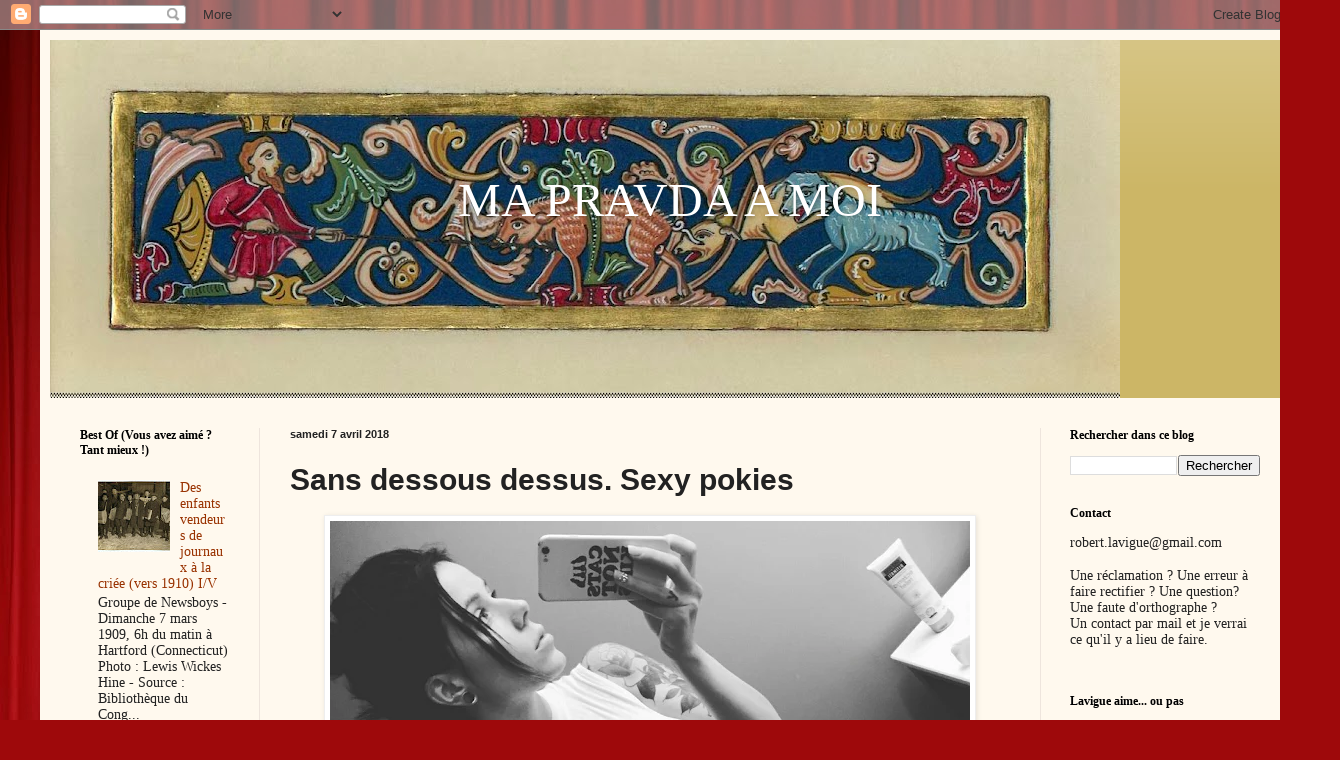

--- FILE ---
content_type: text/html; charset=UTF-8
request_url: https://lavigue.blogspot.com/2018/04/sans-dessous-dessus-sexy-pokies.html
body_size: 34137
content:
<!DOCTYPE html>
<html class='v2' dir='ltr' lang='fr'>
<head>
<link href='https://www.blogger.com/static/v1/widgets/335934321-css_bundle_v2.css' rel='stylesheet' type='text/css'/>
<meta content='width=1100' name='viewport'/>
<meta content='text/html; charset=UTF-8' http-equiv='Content-Type'/>
<meta content='blogger' name='generator'/>
<link href='https://lavigue.blogspot.com/favicon.ico' rel='icon' type='image/x-icon'/>
<link href='https://lavigue.blogspot.com/2018/04/sans-dessous-dessus-sexy-pokies.html' rel='canonical'/>
<link rel="alternate" type="application/atom+xml" title="MA PRAVDA A MOI - Atom" href="https://lavigue.blogspot.com/feeds/posts/default" />
<link rel="alternate" type="application/rss+xml" title="MA PRAVDA A MOI - RSS" href="https://lavigue.blogspot.com/feeds/posts/default?alt=rss" />
<link rel="service.post" type="application/atom+xml" title="MA PRAVDA A MOI - Atom" href="https://www.blogger.com/feeds/4440425892762702044/posts/default" />

<link rel="alternate" type="application/atom+xml" title="MA PRAVDA A MOI - Atom" href="https://lavigue.blogspot.com/feeds/8142362745493742224/comments/default" />
<!--Can't find substitution for tag [blog.ieCssRetrofitLinks]-->
<link href='https://blogger.googleusercontent.com/img/b/R29vZ2xl/AVvXsEjX5QqL80MsFM4wawMWpAstkH9mHb2mn3PN11Ndp6W_S7vghTARDAObQVS3va7aywtW9Ng3-42Q0AgXURmUhvzPNS9xu2GLEaYDE9zex5goVZ8oMctEZZa_TTzEeBcOy24WS2hewv3_MQI/s640/001.jpg' rel='image_src'/>
<meta content='https://lavigue.blogspot.com/2018/04/sans-dessous-dessus-sexy-pokies.html' property='og:url'/>
<meta content='Sans dessous dessus. Sexy pokies' property='og:title'/>
<meta content='' property='og:description'/>
<meta content='https://blogger.googleusercontent.com/img/b/R29vZ2xl/AVvXsEjX5QqL80MsFM4wawMWpAstkH9mHb2mn3PN11Ndp6W_S7vghTARDAObQVS3va7aywtW9Ng3-42Q0AgXURmUhvzPNS9xu2GLEaYDE9zex5goVZ8oMctEZZa_TTzEeBcOy24WS2hewv3_MQI/w1200-h630-p-k-no-nu/001.jpg' property='og:image'/>
<title>MA PRAVDA A MOI: Sans dessous dessus. Sexy pokies</title>
<style id='page-skin-1' type='text/css'><!--
/*
-----------------------------------------------
Blogger Template Style
Name:     Simple
Designer: Blogger
URL:      www.blogger.com
----------------------------------------------- */
/* Content
----------------------------------------------- */
body {
font: normal normal 14px Georgia, Utopia, 'Palatino Linotype', Palatino, serif;
color: #222222;
background: #9e090b url(//themes.googleusercontent.com/image?id=1boR97_H6UQaN1T-UDoOA5RZ3VHSD15X6Ah6l4I5cXbUkypGjXGLF-rNXu9nFHI0MIjO2) no-repeat fixed top center /* Credit: i-bob (http://www.istockphoto.com/file_closeup.php?id=4311112&platform=blogger) */;
padding: 0 40px 40px 40px;
}
html body .region-inner {
min-width: 0;
max-width: 100%;
width: auto;
}
h2 {
font-size: 22px;
}
a:link {
text-decoration:none;
color: #993200;
}
a:visited {
text-decoration:none;
color: #888888;
}
a:hover {
text-decoration:underline;
color: #ff1800;
}
.body-fauxcolumn-outer .fauxcolumn-inner {
background: transparent none repeat scroll top left;
_background-image: none;
}
.body-fauxcolumn-outer .cap-top {
position: absolute;
z-index: 1;
height: 400px;
width: 100%;
}
.body-fauxcolumn-outer .cap-top .cap-left {
width: 100%;
background: transparent none repeat-x scroll top left;
_background-image: none;
}
.content-outer {
-moz-box-shadow: 0 0 40px rgba(0, 0, 0, .15);
-webkit-box-shadow: 0 0 5px rgba(0, 0, 0, .15);
-goog-ms-box-shadow: 0 0 10px #333333;
box-shadow: 0 0 40px rgba(0, 0, 0, .15);
margin-bottom: 1px;
}
.content-inner {
padding: 10px 10px;
}
.content-inner {
background-color: #fff9ee;
}
/* Header
----------------------------------------------- */
.header-outer {
background: #ccb666 url(https://resources.blogblog.com/blogblog/data/1kt/simple/gradients_light.png) repeat-x scroll 0 -400px;
_background-image: none;
}
.Header h1 {
font: normal normal 48px Georgia, Utopia, 'Palatino Linotype', Palatino, serif;
color: #ffffff;
text-shadow: 1px 2px 3px rgba(0, 0, 0, .2);
}
.Header h1 a {
color: #ffffff;
}
.Header .description {
font-size: 140%;
color: #ffffff;
}
.header-inner .Header .titlewrapper {
padding: 22px 30px;
}
.header-inner .Header .descriptionwrapper {
padding: 0 30px;
}
/* Tabs
----------------------------------------------- */
.tabs-inner .section:first-child {
border-top: 0 solid #ebd8de;
}
.tabs-inner .section:first-child ul {
margin-top: -0;
border-top: 0 solid #ebd8de;
border-left: 0 solid #ebd8de;
border-right: 0 solid #ebd8de;
}
.tabs-inner .widget ul {
background: #fff9ee none repeat-x scroll 0 -800px;
_background-image: none;
border-bottom: 1px solid #ebd8de;
margin-top: 0;
margin-left: -30px;
margin-right: -30px;
}
.tabs-inner .widget li a {
display: inline-block;
padding: .6em 1em;
font: normal normal 16px Georgia, Utopia, 'Palatino Linotype', Palatino, serif;
color: #998877;
border-left: 1px solid #fff9ee;
border-right: 1px solid #ebd8de;
}
.tabs-inner .widget li:first-child a {
border-left: none;
}
.tabs-inner .widget li.selected a, .tabs-inner .widget li a:hover {
color: #000000;
background-color: #fff9ee;
text-decoration: none;
}
/* Columns
----------------------------------------------- */
.main-outer {
border-top: 0 solid #eee5dd;
}
.fauxcolumn-left-outer .fauxcolumn-inner {
border-right: 1px solid #eee5dd;
}
.fauxcolumn-right-outer .fauxcolumn-inner {
border-left: 1px solid #eee5dd;
}
/* Headings
----------------------------------------------- */
div.widget > h2,
div.widget h2.title {
margin: 0 0 1em 0;
font: normal bold 12px Georgia, Utopia, 'Palatino Linotype', Palatino, serif;
color: #000000;
}
/* Widgets
----------------------------------------------- */
.widget .zippy {
color: #999999;
text-shadow: 2px 2px 1px rgba(0, 0, 0, .1);
}
.widget .popular-posts ul {
list-style: none;
}
/* Posts
----------------------------------------------- */
h2.date-header {
font: normal bold 11px Arial, Tahoma, Helvetica, FreeSans, sans-serif;
}
.date-header span {
background-color: rgba(0, 0, 0, 0);
color: #222222;
padding: inherit;
letter-spacing: inherit;
margin: inherit;
}
.main-inner {
padding-top: 30px;
padding-bottom: 30px;
}
.main-inner .column-center-inner {
padding: 0 15px;
}
.main-inner .column-center-inner .section {
margin: 0 15px;
}
.post {
margin: 0 0 25px 0;
}
h3.post-title, .comments h4 {
font: normal bold 30px Arial, Tahoma, Helvetica, FreeSans, sans-serif;
margin: .75em 0 0;
}
.post-body {
font-size: 110%;
line-height: 1.4;
position: relative;
}
.post-body img, .post-body .tr-caption-container, .Profile img, .Image img,
.BlogList .item-thumbnail img {
padding: 2px;
background: #ffffff;
border: 1px solid #eeeeee;
-moz-box-shadow: 1px 1px 5px rgba(0, 0, 0, .1);
-webkit-box-shadow: 1px 1px 5px rgba(0, 0, 0, .1);
box-shadow: 1px 1px 5px rgba(0, 0, 0, .1);
}
.post-body img, .post-body .tr-caption-container {
padding: 5px;
}
.post-body .tr-caption-container {
color: #222222;
}
.post-body .tr-caption-container img {
padding: 0;
background: transparent;
border: none;
-moz-box-shadow: 0 0 0 rgba(0, 0, 0, .1);
-webkit-box-shadow: 0 0 0 rgba(0, 0, 0, .1);
box-shadow: 0 0 0 rgba(0, 0, 0, .1);
}
.post-header {
margin: 0 0 1.5em;
line-height: 1.6;
font-size: 90%;
}
.post-footer {
margin: 20px -2px 0;
padding: 5px 10px;
color: #666555;
background-color: #eee9dd;
border-bottom: 1px solid #eeeeee;
line-height: 1.6;
font-size: 90%;
}
#comments .comment-author {
padding-top: 1.5em;
border-top: 1px solid #eee5dd;
background-position: 0 1.5em;
}
#comments .comment-author:first-child {
padding-top: 0;
border-top: none;
}
.avatar-image-container {
margin: .2em 0 0;
}
#comments .avatar-image-container img {
border: 1px solid #eeeeee;
}
/* Comments
----------------------------------------------- */
.comments .comments-content .icon.blog-author {
background-repeat: no-repeat;
background-image: url([data-uri]);
}
.comments .comments-content .loadmore a {
border-top: 1px solid #999999;
border-bottom: 1px solid #999999;
}
.comments .comment-thread.inline-thread {
background-color: #eee9dd;
}
.comments .continue {
border-top: 2px solid #999999;
}
/* Accents
---------------------------------------------- */
.section-columns td.columns-cell {
border-left: 1px solid #eee5dd;
}
.blog-pager {
background: transparent none no-repeat scroll top center;
}
.blog-pager-older-link, .home-link,
.blog-pager-newer-link {
background-color: #fff9ee;
padding: 5px;
}
.footer-outer {
border-top: 0 dashed #bbbbbb;
}
/* Mobile
----------------------------------------------- */
body.mobile  {
background-size: auto;
}
.mobile .body-fauxcolumn-outer {
background: transparent none repeat scroll top left;
}
.mobile .body-fauxcolumn-outer .cap-top {
background-size: 100% auto;
}
.mobile .content-outer {
-webkit-box-shadow: 0 0 3px rgba(0, 0, 0, .15);
box-shadow: 0 0 3px rgba(0, 0, 0, .15);
}
.mobile .tabs-inner .widget ul {
margin-left: 0;
margin-right: 0;
}
.mobile .post {
margin: 0;
}
.mobile .main-inner .column-center-inner .section {
margin: 0;
}
.mobile .date-header span {
padding: 0.1em 10px;
margin: 0 -10px;
}
.mobile h3.post-title {
margin: 0;
}
.mobile .blog-pager {
background: transparent none no-repeat scroll top center;
}
.mobile .footer-outer {
border-top: none;
}
.mobile .main-inner, .mobile .footer-inner {
background-color: #fff9ee;
}
.mobile-index-contents {
color: #222222;
}
.mobile-link-button {
background-color: #993200;
}
.mobile-link-button a:link, .mobile-link-button a:visited {
color: #ffffff;
}
.mobile .tabs-inner .section:first-child {
border-top: none;
}
.mobile .tabs-inner .PageList .widget-content {
background-color: #fff9ee;
color: #000000;
border-top: 1px solid #ebd8de;
border-bottom: 1px solid #ebd8de;
}
.mobile .tabs-inner .PageList .widget-content .pagelist-arrow {
border-left: 1px solid #ebd8de;
}

--></style>
<style id='template-skin-1' type='text/css'><!--
body {
min-width: 1260px;
}
.content-outer, .content-fauxcolumn-outer, .region-inner {
min-width: 1260px;
max-width: 1260px;
_width: 1260px;
}
.main-inner .columns {
padding-left: 210px;
padding-right: 250px;
}
.main-inner .fauxcolumn-center-outer {
left: 210px;
right: 250px;
/* IE6 does not respect left and right together */
_width: expression(this.parentNode.offsetWidth -
parseInt("210px") -
parseInt("250px") + 'px');
}
.main-inner .fauxcolumn-left-outer {
width: 210px;
}
.main-inner .fauxcolumn-right-outer {
width: 250px;
}
.main-inner .column-left-outer {
width: 210px;
right: 100%;
margin-left: -210px;
}
.main-inner .column-right-outer {
width: 250px;
margin-right: -250px;
}
#layout {
min-width: 0;
}
#layout .content-outer {
min-width: 0;
width: 800px;
}
#layout .region-inner {
min-width: 0;
width: auto;
}
body#layout div.add_widget {
padding: 8px;
}
body#layout div.add_widget a {
margin-left: 32px;
}
--></style>
<style>
    body {background-image:url(\/\/themes.googleusercontent.com\/image?id=1boR97_H6UQaN1T-UDoOA5RZ3VHSD15X6Ah6l4I5cXbUkypGjXGLF-rNXu9nFHI0MIjO2);}
    
@media (max-width: 200px) { body {background-image:url(\/\/themes.googleusercontent.com\/image?id=1boR97_H6UQaN1T-UDoOA5RZ3VHSD15X6Ah6l4I5cXbUkypGjXGLF-rNXu9nFHI0MIjO2&options=w200);}}
@media (max-width: 400px) and (min-width: 201px) { body {background-image:url(\/\/themes.googleusercontent.com\/image?id=1boR97_H6UQaN1T-UDoOA5RZ3VHSD15X6Ah6l4I5cXbUkypGjXGLF-rNXu9nFHI0MIjO2&options=w400);}}
@media (max-width: 800px) and (min-width: 401px) { body {background-image:url(\/\/themes.googleusercontent.com\/image?id=1boR97_H6UQaN1T-UDoOA5RZ3VHSD15X6Ah6l4I5cXbUkypGjXGLF-rNXu9nFHI0MIjO2&options=w800);}}
@media (max-width: 1200px) and (min-width: 801px) { body {background-image:url(\/\/themes.googleusercontent.com\/image?id=1boR97_H6UQaN1T-UDoOA5RZ3VHSD15X6Ah6l4I5cXbUkypGjXGLF-rNXu9nFHI0MIjO2&options=w1200);}}
/* Last tag covers anything over one higher than the previous max-size cap. */
@media (min-width: 1201px) { body {background-image:url(\/\/themes.googleusercontent.com\/image?id=1boR97_H6UQaN1T-UDoOA5RZ3VHSD15X6Ah6l4I5cXbUkypGjXGLF-rNXu9nFHI0MIjO2&options=w1600);}}
  </style>
<script type='text/javascript'>
        (function(i,s,o,g,r,a,m){i['GoogleAnalyticsObject']=r;i[r]=i[r]||function(){
        (i[r].q=i[r].q||[]).push(arguments)},i[r].l=1*new Date();a=s.createElement(o),
        m=s.getElementsByTagName(o)[0];a.async=1;a.src=g;m.parentNode.insertBefore(a,m)
        })(window,document,'script','https://www.google-analytics.com/analytics.js','ga');
        ga('create', 'UA-87733756-2', 'auto', 'blogger');
        ga('blogger.send', 'pageview');
      </script>
<link href='https://www.blogger.com/dyn-css/authorization.css?targetBlogID=4440425892762702044&amp;zx=d64f7a01-7b72-4a31-892c-492728a1ac02' media='none' onload='if(media!=&#39;all&#39;)media=&#39;all&#39;' rel='stylesheet'/><noscript><link href='https://www.blogger.com/dyn-css/authorization.css?targetBlogID=4440425892762702044&amp;zx=d64f7a01-7b72-4a31-892c-492728a1ac02' rel='stylesheet'/></noscript>
<meta name='google-adsense-platform-account' content='ca-host-pub-1556223355139109'/>
<meta name='google-adsense-platform-domain' content='blogspot.com'/>

</head>
<body class='loading variant-literate'>
<div class='navbar section' id='navbar' name='Navbar'><div class='widget Navbar' data-version='1' id='Navbar1'><script type="text/javascript">
    function setAttributeOnload(object, attribute, val) {
      if(window.addEventListener) {
        window.addEventListener('load',
          function(){ object[attribute] = val; }, false);
      } else {
        window.attachEvent('onload', function(){ object[attribute] = val; });
      }
    }
  </script>
<div id="navbar-iframe-container"></div>
<script type="text/javascript" src="https://apis.google.com/js/platform.js"></script>
<script type="text/javascript">
      gapi.load("gapi.iframes:gapi.iframes.style.bubble", function() {
        if (gapi.iframes && gapi.iframes.getContext) {
          gapi.iframes.getContext().openChild({
              url: 'https://www.blogger.com/navbar/4440425892762702044?po\x3d8142362745493742224\x26origin\x3dhttps://lavigue.blogspot.com',
              where: document.getElementById("navbar-iframe-container"),
              id: "navbar-iframe"
          });
        }
      });
    </script><script type="text/javascript">
(function() {
var script = document.createElement('script');
script.type = 'text/javascript';
script.src = '//pagead2.googlesyndication.com/pagead/js/google_top_exp.js';
var head = document.getElementsByTagName('head')[0];
if (head) {
head.appendChild(script);
}})();
</script>
</div></div>
<div class='body-fauxcolumns'>
<div class='fauxcolumn-outer body-fauxcolumn-outer'>
<div class='cap-top'>
<div class='cap-left'></div>
<div class='cap-right'></div>
</div>
<div class='fauxborder-left'>
<div class='fauxborder-right'></div>
<div class='fauxcolumn-inner'>
</div>
</div>
<div class='cap-bottom'>
<div class='cap-left'></div>
<div class='cap-right'></div>
</div>
</div>
</div>
<div class='content'>
<div class='content-fauxcolumns'>
<div class='fauxcolumn-outer content-fauxcolumn-outer'>
<div class='cap-top'>
<div class='cap-left'></div>
<div class='cap-right'></div>
</div>
<div class='fauxborder-left'>
<div class='fauxborder-right'></div>
<div class='fauxcolumn-inner'>
</div>
</div>
<div class='cap-bottom'>
<div class='cap-left'></div>
<div class='cap-right'></div>
</div>
</div>
</div>
<div class='content-outer'>
<div class='content-cap-top cap-top'>
<div class='cap-left'></div>
<div class='cap-right'></div>
</div>
<div class='fauxborder-left content-fauxborder-left'>
<div class='fauxborder-right content-fauxborder-right'></div>
<div class='content-inner'>
<header>
<div class='header-outer'>
<div class='header-cap-top cap-top'>
<div class='cap-left'></div>
<div class='cap-right'></div>
</div>
<div class='fauxborder-left header-fauxborder-left'>
<div class='fauxborder-right header-fauxborder-right'></div>
<div class='region-inner header-inner'>
<div class='header section' id='header' name='En-tête'><div class='widget Header' data-version='1' id='Header1'>
<div id='header-inner' style='background-image: url("https://blogger.googleusercontent.com/img/b/R29vZ2xl/AVvXsEhIB5iKefHjxHSjlFd1A_tk9aSYla6BhuWJ4z6Z1z22T5XiLP1Hjev0xlMocqdBTsvwNtAc__ictHYdfEYcCGIVKsCjSfdvOLNKSrZYHhUlLY-sBqX8Bs5tp5qbqjvEr9B43chwuECroPo/s1070/101.jpeg"); background-position: left; min-height: 358px; _height: 358px; background-repeat: no-repeat; '>
<div class='titlewrapper' style='background: transparent'>
<h1 class='title' style='background: transparent; border-width: 0px'>
<a href='https://lavigue.blogspot.com/'>
<center><br><br>MA PRAVDA A MOI</center>
</a>
</h1>
</div>
<div class='descriptionwrapper'>
<p class='description'><span>
</span></p>
</div>
</div>
</div></div>
</div>
</div>
<div class='header-cap-bottom cap-bottom'>
<div class='cap-left'></div>
<div class='cap-right'></div>
</div>
</div>
</header>
<div class='tabs-outer'>
<div class='tabs-cap-top cap-top'>
<div class='cap-left'></div>
<div class='cap-right'></div>
</div>
<div class='fauxborder-left tabs-fauxborder-left'>
<div class='fauxborder-right tabs-fauxborder-right'></div>
<div class='region-inner tabs-inner'>
<div class='tabs no-items section' id='crosscol' name='Toutes les colonnes'></div>
<div class='tabs no-items section' id='crosscol-overflow' name='Cross-Column 2'></div>
</div>
</div>
<div class='tabs-cap-bottom cap-bottom'>
<div class='cap-left'></div>
<div class='cap-right'></div>
</div>
</div>
<div class='main-outer'>
<div class='main-cap-top cap-top'>
<div class='cap-left'></div>
<div class='cap-right'></div>
</div>
<div class='fauxborder-left main-fauxborder-left'>
<div class='fauxborder-right main-fauxborder-right'></div>
<div class='region-inner main-inner'>
<div class='columns fauxcolumns'>
<div class='fauxcolumn-outer fauxcolumn-center-outer'>
<div class='cap-top'>
<div class='cap-left'></div>
<div class='cap-right'></div>
</div>
<div class='fauxborder-left'>
<div class='fauxborder-right'></div>
<div class='fauxcolumn-inner'>
</div>
</div>
<div class='cap-bottom'>
<div class='cap-left'></div>
<div class='cap-right'></div>
</div>
</div>
<div class='fauxcolumn-outer fauxcolumn-left-outer'>
<div class='cap-top'>
<div class='cap-left'></div>
<div class='cap-right'></div>
</div>
<div class='fauxborder-left'>
<div class='fauxborder-right'></div>
<div class='fauxcolumn-inner'>
</div>
</div>
<div class='cap-bottom'>
<div class='cap-left'></div>
<div class='cap-right'></div>
</div>
</div>
<div class='fauxcolumn-outer fauxcolumn-right-outer'>
<div class='cap-top'>
<div class='cap-left'></div>
<div class='cap-right'></div>
</div>
<div class='fauxborder-left'>
<div class='fauxborder-right'></div>
<div class='fauxcolumn-inner'>
</div>
</div>
<div class='cap-bottom'>
<div class='cap-left'></div>
<div class='cap-right'></div>
</div>
</div>
<!-- corrects IE6 width calculation -->
<div class='columns-inner'>
<div class='column-center-outer'>
<div class='column-center-inner'>
<div class='main section' id='main' name='Principal'><div class='widget Blog' data-version='1' id='Blog1'>
<div class='blog-posts hfeed'>

          <div class="date-outer">
        
<h2 class='date-header'><span>samedi 7 avril 2018</span></h2>

          <div class="date-posts">
        
<div class='post-outer'>
<div class='post hentry uncustomized-post-template' itemprop='blogPost' itemscope='itemscope' itemtype='http://schema.org/BlogPosting'>
<meta content='https://blogger.googleusercontent.com/img/b/R29vZ2xl/AVvXsEjX5QqL80MsFM4wawMWpAstkH9mHb2mn3PN11Ndp6W_S7vghTARDAObQVS3va7aywtW9Ng3-42Q0AgXURmUhvzPNS9xu2GLEaYDE9zex5goVZ8oMctEZZa_TTzEeBcOy24WS2hewv3_MQI/s640/001.jpg' itemprop='image_url'/>
<meta content='4440425892762702044' itemprop='blogId'/>
<meta content='8142362745493742224' itemprop='postId'/>
<a name='8142362745493742224'></a>
<h3 class='post-title entry-title' itemprop='name'>
Sans dessous dessus. Sexy pokies
</h3>
<div class='post-header'>
<div class='post-header-line-1'></div>
</div>
<div class='post-body entry-content' id='post-body-8142362745493742224' itemprop='description articleBody'>
<div class="separator" style="clear: both; text-align: center;">
<a href="https://blogger.googleusercontent.com/img/b/R29vZ2xl/AVvXsEjX5QqL80MsFM4wawMWpAstkH9mHb2mn3PN11Ndp6W_S7vghTARDAObQVS3va7aywtW9Ng3-42Q0AgXURmUhvzPNS9xu2GLEaYDE9zex5goVZ8oMctEZZa_TTzEeBcOy24WS2hewv3_MQI/s1600/001.jpg" imageanchor="1" style="margin-left: 1em; margin-right: 1em;"><img border="0" data-original-height="1000" data-original-width="1000" height="640" src="https://blogger.googleusercontent.com/img/b/R29vZ2xl/AVvXsEjX5QqL80MsFM4wawMWpAstkH9mHb2mn3PN11Ndp6W_S7vghTARDAObQVS3va7aywtW9Ng3-42Q0AgXURmUhvzPNS9xu2GLEaYDE9zex5goVZ8oMctEZZa_TTzEeBcOy24WS2hewv3_MQI/s640-rw/001.jpg" width="640" /></a></div>
<br />
<br />
<a name="more"></a><br />
<br />
<div class="separator" style="clear: both; text-align: center;">
<a href="https://blogger.googleusercontent.com/img/b/R29vZ2xl/AVvXsEi1G2qj23RHFZalm21yfi_Suqn8COxXuxxfL81JIPHfjVFNQLk0R5ke8CW5W9i5XlmrPIlxs2xkK8YeWl6B8SHgwLq_6HSIHNqUIQtDKJ7Mr13-y0hFRXc8eKptOtRWlGPEsOYGTopA4Sg/s1600/002.jpg" imageanchor="1" style="margin-left: 1em; margin-right: 1em;"><img border="0" data-original-height="1600" data-original-width="942" height="640" src="https://blogger.googleusercontent.com/img/b/R29vZ2xl/AVvXsEi1G2qj23RHFZalm21yfi_Suqn8COxXuxxfL81JIPHfjVFNQLk0R5ke8CW5W9i5XlmrPIlxs2xkK8YeWl6B8SHgwLq_6HSIHNqUIQtDKJ7Mr13-y0hFRXc8eKptOtRWlGPEsOYGTopA4Sg/s640-rw/002.jpg" width="376" /></a></div>
<br />
<div class="separator" style="clear: both; text-align: center;">
<a href="https://blogger.googleusercontent.com/img/b/R29vZ2xl/AVvXsEiILL-qAl6G0zmUaHNaLeji50siO1F_hBkQ06wTWMekgo1IKHDAMrF1EYTQR5RhgnKfUnpY3I_CDKjD9X96P2y_80JN8658US4eVCSH3N_rIKU9fiYY_UagZlHvB0c3Cox9Rdp6U4WQA2g/s1600/003.jpg" imageanchor="1" style="margin-left: 1em; margin-right: 1em;"><img border="0" data-original-height="1452" data-original-width="1000" height="640" src="https://blogger.googleusercontent.com/img/b/R29vZ2xl/AVvXsEiILL-qAl6G0zmUaHNaLeji50siO1F_hBkQ06wTWMekgo1IKHDAMrF1EYTQR5RhgnKfUnpY3I_CDKjD9X96P2y_80JN8658US4eVCSH3N_rIKU9fiYY_UagZlHvB0c3Cox9Rdp6U4WQA2g/s640-rw/003.jpg" width="440" /></a></div>
<br />
<div class="separator" style="clear: both; text-align: center;">
<a href="https://blogger.googleusercontent.com/img/b/R29vZ2xl/AVvXsEjN3kQuBIRA9sIWbdfSeRdM2IOMaCpCeVyS-Ct4nNb5bjOp1B1xFlNErFETrOZawH0lF0xA_9IW-2ImmDk9EvjTwsCelq2FD6pWF82azRtSTEcdvmAPvRR7q1smXgFm_eWNgx7uHAx43Po/s1600/004.jpg" imageanchor="1" style="margin-left: 1em; margin-right: 1em;"><img border="0" data-original-height="1503" data-original-width="1001" height="640" src="https://blogger.googleusercontent.com/img/b/R29vZ2xl/AVvXsEjN3kQuBIRA9sIWbdfSeRdM2IOMaCpCeVyS-Ct4nNb5bjOp1B1xFlNErFETrOZawH0lF0xA_9IW-2ImmDk9EvjTwsCelq2FD6pWF82azRtSTEcdvmAPvRR7q1smXgFm_eWNgx7uHAx43Po/s640-rw/004.jpg" width="424" /></a></div>
<br />
<div class="separator" style="clear: both; text-align: center;">
<a href="https://blogger.googleusercontent.com/img/b/R29vZ2xl/AVvXsEiywTa8BiT53QAI8tSRRfcnMoLAtEsLqIF4MF1ZVLyKLO2lyROzlc6eQOdT8ENRaHUacQR-3I0kfacpN2T_wNVQWr7QBuzMGn55w37jzFqI1ygl9SStTkoGpK7V1UxLLghMhlM_DUzfsrg/s1600/005.jpg" imageanchor="1" style="margin-left: 1em; margin-right: 1em;"><img border="0" data-original-height="976" data-original-width="1000" height="624" src="https://blogger.googleusercontent.com/img/b/R29vZ2xl/AVvXsEiywTa8BiT53QAI8tSRRfcnMoLAtEsLqIF4MF1ZVLyKLO2lyROzlc6eQOdT8ENRaHUacQR-3I0kfacpN2T_wNVQWr7QBuzMGn55w37jzFqI1ygl9SStTkoGpK7V1UxLLghMhlM_DUzfsrg/s640-rw/005.jpg" width="640" /></a></div>
<br />
<div class="separator" style="clear: both; text-align: center;">
<a href="https://blogger.googleusercontent.com/img/b/R29vZ2xl/AVvXsEgph9ToNQaFx4cIckzZjQ2VFinupL_DlkcanS2aFX8_SLFMISS6Jz8D1PbNk4bFEVD8lT0Ge8CMC9sZO_9QoLWbBdxFhMwcndDwYH8JyS_jTupjdeilMJhFqU1ryPIf91-jdmuPfeymsZw/s1600/006.jpg" imageanchor="1" style="margin-left: 1em; margin-right: 1em;"><img border="0" data-original-height="1249" data-original-width="1000" height="640" src="https://blogger.googleusercontent.com/img/b/R29vZ2xl/AVvXsEgph9ToNQaFx4cIckzZjQ2VFinupL_DlkcanS2aFX8_SLFMISS6Jz8D1PbNk4bFEVD8lT0Ge8CMC9sZO_9QoLWbBdxFhMwcndDwYH8JyS_jTupjdeilMJhFqU1ryPIf91-jdmuPfeymsZw/s640-rw/006.jpg" width="512" /></a></div>
<br />
<div class="separator" style="clear: both; text-align: center;">
<a href="https://blogger.googleusercontent.com/img/b/R29vZ2xl/AVvXsEhunNJQWthe141_QAmTFygH5ULt4gFANNhDHUmFXdZrZrunuhNWrvIhrJ6pD5szmlGzBLrbKmgImSROjMbzlm1J5zHHAJja0GIlHQcaA4Hp7PrA6ewZ5ejlnjpKh-GYDYni5Z7ru7DeM8c/s1600/007.jpg" imageanchor="1" style="margin-left: 1em; margin-right: 1em;"><img border="0" data-original-height="1555" data-original-width="1000" height="640" src="https://blogger.googleusercontent.com/img/b/R29vZ2xl/AVvXsEhunNJQWthe141_QAmTFygH5ULt4gFANNhDHUmFXdZrZrunuhNWrvIhrJ6pD5szmlGzBLrbKmgImSROjMbzlm1J5zHHAJja0GIlHQcaA4Hp7PrA6ewZ5ejlnjpKh-GYDYni5Z7ru7DeM8c/s640-rw/007.jpg" width="410" /></a></div>
<br />
<div class="separator" style="clear: both; text-align: center;">
<a href="https://blogger.googleusercontent.com/img/b/R29vZ2xl/AVvXsEgZj5KmM9BIp3yk-R2i0gNLnbiUcv4yQSqZk939QbBYAHsuQIm6iyERp-2HqiwqsczEADi-ggb83qoDMSyoCqY7mLRaSDO08X5w3Tk9yZ29mtRjPRRE2dQedNbmqMYXxIKauRycPCKkZrY/s1600/008.jpg" imageanchor="1" style="margin-left: 1em; margin-right: 1em;"><img border="0" data-original-height="1243" data-original-width="1000" height="640" src="https://blogger.googleusercontent.com/img/b/R29vZ2xl/AVvXsEgZj5KmM9BIp3yk-R2i0gNLnbiUcv4yQSqZk939QbBYAHsuQIm6iyERp-2HqiwqsczEADi-ggb83qoDMSyoCqY7mLRaSDO08X5w3Tk9yZ29mtRjPRRE2dQedNbmqMYXxIKauRycPCKkZrY/s640-rw/008.jpg" width="514" /></a></div>
<br />
<div class="separator" style="clear: both; text-align: center;">
<a href="https://blogger.googleusercontent.com/img/b/R29vZ2xl/AVvXsEiLYFFOMbQ_UXrAHZ6K8mTHsJYvs_ktG8GIyCHMzoIw41_JBF7wPUCzll8gJmLcZUk_wACMoif2KXpy8VoeSMemaSxPZGYCjdEbvbf1HQCPd72H5MRbh7AcFY_XgRQtOMHnldj651qMono/s1600/009.jpg" imageanchor="1" style="margin-left: 1em; margin-right: 1em;"><img border="0" data-original-height="1000" data-original-width="1000" height="640" src="https://blogger.googleusercontent.com/img/b/R29vZ2xl/AVvXsEiLYFFOMbQ_UXrAHZ6K8mTHsJYvs_ktG8GIyCHMzoIw41_JBF7wPUCzll8gJmLcZUk_wACMoif2KXpy8VoeSMemaSxPZGYCjdEbvbf1HQCPd72H5MRbh7AcFY_XgRQtOMHnldj651qMono/s640-rw/009.jpg" width="640" /></a></div>
<br />
<div class="separator" style="clear: both; text-align: center;">
<a href="https://blogger.googleusercontent.com/img/b/R29vZ2xl/AVvXsEjkSh5o6-tZAPYGjZyPbdQnadoS7DrZwwDRw8kay3bDbrBwcgViQSQAxEtcN2pKb2U02UJwe7UWKzA2_2X1a8xAYvA-xsO8-IZ0qD1gkoZ2Fmq6JfZhXNqmVLXTibA_fFoCTubJ7xA6qtc/s1600/010.jpg" imageanchor="1" style="margin-left: 1em; margin-right: 1em;"><img border="0" data-original-height="1000" data-original-width="1000" height="640" src="https://blogger.googleusercontent.com/img/b/R29vZ2xl/AVvXsEjkSh5o6-tZAPYGjZyPbdQnadoS7DrZwwDRw8kay3bDbrBwcgViQSQAxEtcN2pKb2U02UJwe7UWKzA2_2X1a8xAYvA-xsO8-IZ0qD1gkoZ2Fmq6JfZhXNqmVLXTibA_fFoCTubJ7xA6qtc/s640-rw/010.jpg" width="640" /></a></div>
<br />
<div class="separator" style="clear: both; text-align: center;">
<a href="https://blogger.googleusercontent.com/img/b/R29vZ2xl/AVvXsEgeM1ViQFKHFQ80xJHyYFhTsE2HgoLLQr-20dXMN342kNnS178ZpoTvhpv_wZ2S0-Vp-6U5GMTBjj0wMC6Z48I-v8dT8Zk3_VTxPaBmiQH9Sopd7yBXvFV_plgLJN8sFThlSnmRyiwGpUQ/s1600/011.jpg" imageanchor="1" style="margin-left: 1em; margin-right: 1em;"><img border="0" data-original-height="1280" data-original-width="960" height="640" src="https://blogger.googleusercontent.com/img/b/R29vZ2xl/AVvXsEgeM1ViQFKHFQ80xJHyYFhTsE2HgoLLQr-20dXMN342kNnS178ZpoTvhpv_wZ2S0-Vp-6U5GMTBjj0wMC6Z48I-v8dT8Zk3_VTxPaBmiQH9Sopd7yBXvFV_plgLJN8sFThlSnmRyiwGpUQ/s640-rw/011.jpg" width="480" /></a></div>
<br />
<div class="separator" style="clear: both; text-align: center;">
<a href="https://blogger.googleusercontent.com/img/b/R29vZ2xl/AVvXsEgCHJhtdjbP7ypkR5G6wyNghIUquvcr0eg2zh-iKnY1Ua52zjnaMCC6hA6AfqQTwMFGkxYTyNp6AOhPpajLFJxQpO_X83t0Osk41gJgdwNd9nSLZ3aEhWKH-UYRCf8uQTSrFklM1jvdOjM/s1600/012.jpg" imageanchor="1" style="margin-left: 1em; margin-right: 1em;"><img border="0" data-original-height="829" data-original-width="800" height="640" src="https://blogger.googleusercontent.com/img/b/R29vZ2xl/AVvXsEgCHJhtdjbP7ypkR5G6wyNghIUquvcr0eg2zh-iKnY1Ua52zjnaMCC6hA6AfqQTwMFGkxYTyNp6AOhPpajLFJxQpO_X83t0Osk41gJgdwNd9nSLZ3aEhWKH-UYRCf8uQTSrFklM1jvdOjM/s640-rw/012.jpg" width="616" /></a></div>
<br />
<div class="separator" style="clear: both; text-align: center;">
<a href="https://blogger.googleusercontent.com/img/b/R29vZ2xl/AVvXsEgHwgA9_fXktVI6Vf7jg7wI3ILSteC917OxgBiniv3sz_-NctPed0W9ccWKW9lvIODQmBAlZ2JXD0hDCFhu98lABVTNT4744SwuVQHaF_7c8gd4_kOFZWtddJdW-oXqfq9rsR41ryp1oew/s1600/013.jpg" imageanchor="1" style="margin-left: 1em; margin-right: 1em;"><img border="0" data-original-height="1022" data-original-width="750" height="640" src="https://blogger.googleusercontent.com/img/b/R29vZ2xl/AVvXsEgHwgA9_fXktVI6Vf7jg7wI3ILSteC917OxgBiniv3sz_-NctPed0W9ccWKW9lvIODQmBAlZ2JXD0hDCFhu98lABVTNT4744SwuVQHaF_7c8gd4_kOFZWtddJdW-oXqfq9rsR41ryp1oew/s640-rw/013.jpg" width="468" /></a></div>
<br />
<div class="separator" style="clear: both; text-align: center;">
<a href="https://blogger.googleusercontent.com/img/b/R29vZ2xl/AVvXsEj5BSxhLJDbtqs85f9xvza_GLYEMGqD4u0zjiFrvjdI1VBSO-_5XiEBzzrZd0mRt8w1Bs-uxkC_AAmXOV0zMvtoZ9YAzGmuIsnVBDyShcAN4riujJQnFVux-0VhxwMWW-z6ajRK_PWpPTY/s1600/014.jpg" imageanchor="1" style="margin-left: 1em; margin-right: 1em;"><img border="0" data-original-height="1331" data-original-width="750" height="640" src="https://blogger.googleusercontent.com/img/b/R29vZ2xl/AVvXsEj5BSxhLJDbtqs85f9xvza_GLYEMGqD4u0zjiFrvjdI1VBSO-_5XiEBzzrZd0mRt8w1Bs-uxkC_AAmXOV0zMvtoZ9YAzGmuIsnVBDyShcAN4riujJQnFVux-0VhxwMWW-z6ajRK_PWpPTY/s640-rw/014.jpg" width="360" /></a></div>
<br />
<div class="separator" style="clear: both; text-align: center;">
<a href="https://blogger.googleusercontent.com/img/b/R29vZ2xl/AVvXsEiDeVbWvuv23B26GVRmw6_q5wiNPisXBFXw_dL6o4QqhnB6tH3pnhyLFd6AyGIili5FQ-YgflezGjNRIH8emeEXDC9oIf9nGHOMxqc_9kSgutaXHxyVfabF5oCsBehGlrqYjttQ61otlhk/s1600/015.jpg" imageanchor="1" style="margin-left: 1em; margin-right: 1em;"><img border="0" data-original-height="1000" data-original-width="750" height="640" src="https://blogger.googleusercontent.com/img/b/R29vZ2xl/AVvXsEiDeVbWvuv23B26GVRmw6_q5wiNPisXBFXw_dL6o4QqhnB6tH3pnhyLFd6AyGIili5FQ-YgflezGjNRIH8emeEXDC9oIf9nGHOMxqc_9kSgutaXHxyVfabF5oCsBehGlrqYjttQ61otlhk/s640-rw/015.jpg" width="480" /></a></div>
<br />
<div class="separator" style="clear: both; text-align: center;">
<a href="https://blogger.googleusercontent.com/img/b/R29vZ2xl/AVvXsEhR9vmj9Yb6B_Pf9UiD_dw5-FCfL6Z5HduyQEkdxuyXZuCtiFDnsQy7Lzdo7WBgJ5D6SS3HvjL9r-UTHbdObKpLBLd_NtNB15TP8U7P0Zqq-VVsRyYmjFJK4wsafXtcgJzQIdXuAMuoJQs/s1600/016.jpg" imageanchor="1" style="margin-left: 1em; margin-right: 1em;"><img border="0" data-original-height="720" data-original-width="720" height="640" src="https://blogger.googleusercontent.com/img/b/R29vZ2xl/AVvXsEhR9vmj9Yb6B_Pf9UiD_dw5-FCfL6Z5HduyQEkdxuyXZuCtiFDnsQy7Lzdo7WBgJ5D6SS3HvjL9r-UTHbdObKpLBLd_NtNB15TP8U7P0Zqq-VVsRyYmjFJK4wsafXtcgJzQIdXuAMuoJQs/s640-rw/016.jpg" width="640" /></a></div>
<br />
<div class="separator" style="clear: both; text-align: center;">
<a href="https://blogger.googleusercontent.com/img/b/R29vZ2xl/AVvXsEhLLFmROFA31xO9xVz0oKBU5JuxFqH3d_MhsauVQWRU2EpYUsjzmyp8THJjKlsiQhU_Iw3yVyqLqB3xf9ZPJFL3Gfq0-q-R6Qu5IIL_MOBAVYdrIpZ85HJqJftxRLpHebG1Ck0loL155uQ/s1600/017.jpg" imageanchor="1" style="margin-left: 1em; margin-right: 1em;"><img border="0" data-original-height="964" data-original-width="640" height="640" src="https://blogger.googleusercontent.com/img/b/R29vZ2xl/AVvXsEhLLFmROFA31xO9xVz0oKBU5JuxFqH3d_MhsauVQWRU2EpYUsjzmyp8THJjKlsiQhU_Iw3yVyqLqB3xf9ZPJFL3Gfq0-q-R6Qu5IIL_MOBAVYdrIpZ85HJqJftxRLpHebG1Ck0loL155uQ/s640-rw/017.jpg" width="424" /></a></div>
<br />
<div class="separator" style="clear: both; text-align: center;">
<a href="https://blogger.googleusercontent.com/img/b/R29vZ2xl/AVvXsEhrx9bJZBzJlNdrnD_BMXpgphJLYb7Nt_3LbY7WqdKGIykGNTuCvPN8uT-bhKcBjJmwb9Pz6fNIkqffRM5WYyOUYDuwtmxTZWE9RquZEYSH7z3-9lAtkFIDoFGQAtWfEMPlqFbwVIkOgKI/s1600/018.jpg" imageanchor="1" style="margin-left: 1em; margin-right: 1em;"><img border="0" data-original-height="670" data-original-width="600" height="640" src="https://blogger.googleusercontent.com/img/b/R29vZ2xl/AVvXsEhrx9bJZBzJlNdrnD_BMXpgphJLYb7Nt_3LbY7WqdKGIykGNTuCvPN8uT-bhKcBjJmwb9Pz6fNIkqffRM5WYyOUYDuwtmxTZWE9RquZEYSH7z3-9lAtkFIDoFGQAtWfEMPlqFbwVIkOgKI/s640-rw/018.jpg" width="572" /></a></div>
<br />
<div class="separator" style="clear: both; text-align: center;">
<a href="https://blogger.googleusercontent.com/img/b/R29vZ2xl/AVvXsEicYurpH5cpYjqhXOSgUk2rM-f8tHGTx4tllf6WUdtTeBOO2uPa8373F_D46I3HTjrJV8jN9-pmxYXw4DRWSaRzAuZatgtUIAmsgj1ZzPe_t5NG6WUNdtGxEzwJ7tuB3tR9nqBwKx4Ggws/s1600/019.jpg" imageanchor="1" style="margin-left: 1em; margin-right: 1em;"><img border="0" data-original-height="735" data-original-width="600" height="640" src="https://blogger.googleusercontent.com/img/b/R29vZ2xl/AVvXsEicYurpH5cpYjqhXOSgUk2rM-f8tHGTx4tllf6WUdtTeBOO2uPa8373F_D46I3HTjrJV8jN9-pmxYXw4DRWSaRzAuZatgtUIAmsgj1ZzPe_t5NG6WUNdtGxEzwJ7tuB3tR9nqBwKx4Ggws/s640-rw/019.jpg" width="522" /></a></div>
<br />
<div class="separator" style="clear: both; text-align: center;">
<a href="https://blogger.googleusercontent.com/img/b/R29vZ2xl/AVvXsEg46rIlyAT9PXa-zRreGq0Sc6fnogeeFfqLKHU_vWooDT_4B-C9midMdCU0Mng-YRqqWvUNw34g5W2lPsKSBzaHezilLtn3j7WL1QCnw7hOtOX2UB5AzsTLPkukavb1YGL3fxACOaVF7mE/s1600/020.jpg" imageanchor="1" style="margin-left: 1em; margin-right: 1em;"><img border="0" data-original-height="1067" data-original-width="600" height="640" src="https://blogger.googleusercontent.com/img/b/R29vZ2xl/AVvXsEg46rIlyAT9PXa-zRreGq0Sc6fnogeeFfqLKHU_vWooDT_4B-C9midMdCU0Mng-YRqqWvUNw34g5W2lPsKSBzaHezilLtn3j7WL1QCnw7hOtOX2UB5AzsTLPkukavb1YGL3fxACOaVF7mE/s640-rw/020.jpg" width="358" /></a></div>
<br />
<div style='clear: both;'></div>
</div>
<div class='post-footer'>
<div class='post-footer-line post-footer-line-1'>
<span class='post-author vcard'>
Publié par
<span class='fn' itemprop='author' itemscope='itemscope' itemtype='http://schema.org/Person'>
<meta content='https://www.blogger.com/profile/10120102835031826863' itemprop='url'/>
<a class='g-profile' href='https://www.blogger.com/profile/10120102835031826863' rel='author' title='author profile'>
<span itemprop='name'>Lavigue</span>
</a>
</span>
</span>
<span class='post-timestamp'>
à
<meta content='https://lavigue.blogspot.com/2018/04/sans-dessous-dessus-sexy-pokies.html' itemprop='url'/>
<a class='timestamp-link' href='https://lavigue.blogspot.com/2018/04/sans-dessous-dessus-sexy-pokies.html' rel='bookmark' title='permanent link'><abbr class='published' itemprop='datePublished' title='2018-04-07T18:39:00+02:00'>samedi, avril 07, 2018</abbr></a>
</span>
<span class='post-comment-link'>
</span>
<span class='post-icons'>
<span class='item-control blog-admin pid-845875498'>
<a href='https://www.blogger.com/post-edit.g?blogID=4440425892762702044&postID=8142362745493742224&from=pencil' title='Modifier l&#39;article'>
<img alt='' class='icon-action' height='18' src='https://resources.blogblog.com/img/icon18_edit_allbkg.gif' width='18'/>
</a>
</span>
</span>
<div class='post-share-buttons goog-inline-block'>
<a class='goog-inline-block share-button sb-email' href='https://www.blogger.com/share-post.g?blogID=4440425892762702044&postID=8142362745493742224&target=email' target='_blank' title='Envoyer par e-mail'><span class='share-button-link-text'>Envoyer par e-mail</span></a><a class='goog-inline-block share-button sb-blog' href='https://www.blogger.com/share-post.g?blogID=4440425892762702044&postID=8142362745493742224&target=blog' onclick='window.open(this.href, "_blank", "height=270,width=475"); return false;' target='_blank' title='BlogThis!'><span class='share-button-link-text'>BlogThis!</span></a><a class='goog-inline-block share-button sb-twitter' href='https://www.blogger.com/share-post.g?blogID=4440425892762702044&postID=8142362745493742224&target=twitter' target='_blank' title='Partager sur X'><span class='share-button-link-text'>Partager sur X</span></a><a class='goog-inline-block share-button sb-facebook' href='https://www.blogger.com/share-post.g?blogID=4440425892762702044&postID=8142362745493742224&target=facebook' onclick='window.open(this.href, "_blank", "height=430,width=640"); return false;' target='_blank' title='Partager sur Facebook'><span class='share-button-link-text'>Partager sur Facebook</span></a><a class='goog-inline-block share-button sb-pinterest' href='https://www.blogger.com/share-post.g?blogID=4440425892762702044&postID=8142362745493742224&target=pinterest' target='_blank' title='Partager sur Pinterest'><span class='share-button-link-text'>Partager sur Pinterest</span></a>
</div>
</div>
<div class='post-footer-line post-footer-line-2'>
<span class='post-labels'>
Libellés :
<a href='https://lavigue.blogspot.com/search/label/Les%20Visiteuses%20du%20soir' rel='tag'>Les Visiteuses du soir</a>,
<a href='https://lavigue.blogspot.com/search/label/Photo' rel='tag'>Photo</a>
</span>
</div>
<div class='post-footer-line post-footer-line-3'>
<span class='post-location'>
</span>
</div>
</div>
</div>
<div class='comments' id='comments'>
<a name='comments'></a>
<h4>2&#160;commentaires:</h4>
<div class='comments-content'>
<script async='async' src='' type='text/javascript'></script>
<script type='text/javascript'>
    (function() {
      var items = null;
      var msgs = null;
      var config = {};

// <![CDATA[
      var cursor = null;
      if (items && items.length > 0) {
        cursor = parseInt(items[items.length - 1].timestamp) + 1;
      }

      var bodyFromEntry = function(entry) {
        var text = (entry &&
                    ((entry.content && entry.content.$t) ||
                     (entry.summary && entry.summary.$t))) ||
            '';
        if (entry && entry.gd$extendedProperty) {
          for (var k in entry.gd$extendedProperty) {
            if (entry.gd$extendedProperty[k].name == 'blogger.contentRemoved') {
              return '<span class="deleted-comment">' + text + '</span>';
            }
          }
        }
        return text;
      }

      var parse = function(data) {
        cursor = null;
        var comments = [];
        if (data && data.feed && data.feed.entry) {
          for (var i = 0, entry; entry = data.feed.entry[i]; i++) {
            var comment = {};
            // comment ID, parsed out of the original id format
            var id = /blog-(\d+).post-(\d+)/.exec(entry.id.$t);
            comment.id = id ? id[2] : null;
            comment.body = bodyFromEntry(entry);
            comment.timestamp = Date.parse(entry.published.$t) + '';
            if (entry.author && entry.author.constructor === Array) {
              var auth = entry.author[0];
              if (auth) {
                comment.author = {
                  name: (auth.name ? auth.name.$t : undefined),
                  profileUrl: (auth.uri ? auth.uri.$t : undefined),
                  avatarUrl: (auth.gd$image ? auth.gd$image.src : undefined)
                };
              }
            }
            if (entry.link) {
              if (entry.link[2]) {
                comment.link = comment.permalink = entry.link[2].href;
              }
              if (entry.link[3]) {
                var pid = /.*comments\/default\/(\d+)\?.*/.exec(entry.link[3].href);
                if (pid && pid[1]) {
                  comment.parentId = pid[1];
                }
              }
            }
            comment.deleteclass = 'item-control blog-admin';
            if (entry.gd$extendedProperty) {
              for (var k in entry.gd$extendedProperty) {
                if (entry.gd$extendedProperty[k].name == 'blogger.itemClass') {
                  comment.deleteclass += ' ' + entry.gd$extendedProperty[k].value;
                } else if (entry.gd$extendedProperty[k].name == 'blogger.displayTime') {
                  comment.displayTime = entry.gd$extendedProperty[k].value;
                }
              }
            }
            comments.push(comment);
          }
        }
        return comments;
      };

      var paginator = function(callback) {
        if (hasMore()) {
          var url = config.feed + '?alt=json&v=2&orderby=published&reverse=false&max-results=50';
          if (cursor) {
            url += '&published-min=' + new Date(cursor).toISOString();
          }
          window.bloggercomments = function(data) {
            var parsed = parse(data);
            cursor = parsed.length < 50 ? null
                : parseInt(parsed[parsed.length - 1].timestamp) + 1
            callback(parsed);
            window.bloggercomments = null;
          }
          url += '&callback=bloggercomments';
          var script = document.createElement('script');
          script.type = 'text/javascript';
          script.src = url;
          document.getElementsByTagName('head')[0].appendChild(script);
        }
      };
      var hasMore = function() {
        return !!cursor;
      };
      var getMeta = function(key, comment) {
        if ('iswriter' == key) {
          var matches = !!comment.author
              && comment.author.name == config.authorName
              && comment.author.profileUrl == config.authorUrl;
          return matches ? 'true' : '';
        } else if ('deletelink' == key) {
          return config.baseUri + '/comment/delete/'
               + config.blogId + '/' + comment.id;
        } else if ('deleteclass' == key) {
          return comment.deleteclass;
        }
        return '';
      };

      var replybox = null;
      var replyUrlParts = null;
      var replyParent = undefined;

      var onReply = function(commentId, domId) {
        if (replybox == null) {
          // lazily cache replybox, and adjust to suit this style:
          replybox = document.getElementById('comment-editor');
          if (replybox != null) {
            replybox.height = '250px';
            replybox.style.display = 'block';
            replyUrlParts = replybox.src.split('#');
          }
        }
        if (replybox && (commentId !== replyParent)) {
          replybox.src = '';
          document.getElementById(domId).insertBefore(replybox, null);
          replybox.src = replyUrlParts[0]
              + (commentId ? '&parentID=' + commentId : '')
              + '#' + replyUrlParts[1];
          replyParent = commentId;
        }
      };

      var hash = (window.location.hash || '#').substring(1);
      var startThread, targetComment;
      if (/^comment-form_/.test(hash)) {
        startThread = hash.substring('comment-form_'.length);
      } else if (/^c[0-9]+$/.test(hash)) {
        targetComment = hash.substring(1);
      }

      // Configure commenting API:
      var configJso = {
        'maxDepth': config.maxThreadDepth
      };
      var provider = {
        'id': config.postId,
        'data': items,
        'loadNext': paginator,
        'hasMore': hasMore,
        'getMeta': getMeta,
        'onReply': onReply,
        'rendered': true,
        'initComment': targetComment,
        'initReplyThread': startThread,
        'config': configJso,
        'messages': msgs
      };

      var render = function() {
        if (window.goog && window.goog.comments) {
          var holder = document.getElementById('comment-holder');
          window.goog.comments.render(holder, provider);
        }
      };

      // render now, or queue to render when library loads:
      if (window.goog && window.goog.comments) {
        render();
      } else {
        window.goog = window.goog || {};
        window.goog.comments = window.goog.comments || {};
        window.goog.comments.loadQueue = window.goog.comments.loadQueue || [];
        window.goog.comments.loadQueue.push(render);
      }
    })();
// ]]>
  </script>
<div id='comment-holder'>
<div class="comment-thread toplevel-thread"><ol id="top-ra"><li class="comment" id="c933751298662205636"><div class="avatar-image-container"><img src="//www.blogger.com/img/blogger_logo_round_35.png" alt=""/></div><div class="comment-block"><div class="comment-header"><cite class="user"><a href="https://www.blogger.com/profile/13974841282185389848" rel="nofollow">D Furtif</a></cite><span class="icon user "></span><span class="datetime secondary-text"><a rel="nofollow" href="https://lavigue.blogspot.com/2018/04/sans-dessous-dessus-sexy-pokies.html?showComment=1523206849485#c933751298662205636">8 avril 2018 à 19:00</a></span></div><p class="comment-content">Merci monsieur Segalo ça c&#39;est du meuble</p><span class="comment-actions secondary-text"><a class="comment-reply" target="_self" data-comment-id="933751298662205636">Répondre</a><span class="item-control blog-admin blog-admin pid-339182860"><a target="_self" href="https://www.blogger.com/comment/delete/4440425892762702044/933751298662205636">Supprimer</a></span></span></div><div class="comment-replies"><div id="c933751298662205636-rt" class="comment-thread inline-thread hidden"><span class="thread-toggle thread-expanded"><span class="thread-arrow"></span><span class="thread-count"><a target="_self">Réponses</a></span></span><ol id="c933751298662205636-ra" class="thread-chrome thread-expanded"><div></div><div id="c933751298662205636-continue" class="continue"><a class="comment-reply" target="_self" data-comment-id="933751298662205636">Répondre</a></div></ol></div></div><div class="comment-replybox-single" id="c933751298662205636-ce"></div></li><li class="comment" id="c555368815866101589"><div class="avatar-image-container"><img src="//resources.blogblog.com/img/blank.gif" alt=""/></div><div class="comment-block"><div class="comment-header"><cite class="user">Anonyme</cite><span class="icon user "></span><span class="datetime secondary-text"><a rel="nofollow" href="https://lavigue.blogspot.com/2018/04/sans-dessous-dessus-sexy-pokies.html?showComment=1700058785503#c555368815866101589">15 novembre 2023 à 15:33</a></span></div><p class="comment-content">Y&#39;a du peps !</p><span class="comment-actions secondary-text"><a class="comment-reply" target="_self" data-comment-id="555368815866101589">Répondre</a><span class="item-control blog-admin blog-admin pid-284671156"><a target="_self" href="https://www.blogger.com/comment/delete/4440425892762702044/555368815866101589">Supprimer</a></span></span></div><div class="comment-replies"><div id="c555368815866101589-rt" class="comment-thread inline-thread hidden"><span class="thread-toggle thread-expanded"><span class="thread-arrow"></span><span class="thread-count"><a target="_self">Réponses</a></span></span><ol id="c555368815866101589-ra" class="thread-chrome thread-expanded"><div></div><div id="c555368815866101589-continue" class="continue"><a class="comment-reply" target="_self" data-comment-id="555368815866101589">Répondre</a></div></ol></div></div><div class="comment-replybox-single" id="c555368815866101589-ce"></div></li></ol><div id="top-continue" class="continue"><a class="comment-reply" target="_self">Ajouter un commentaire</a></div><div class="comment-replybox-thread" id="top-ce"></div><div class="loadmore hidden" data-post-id="8142362745493742224"><a target="_self">Charger la suite...</a></div></div>
</div>
</div>
<p class='comment-footer'>
<div class='comment-form'>
<a name='comment-form'></a>
<p>D&#39;avance, merci de votre participation !</p>
<a href='https://www.blogger.com/comment/frame/4440425892762702044?po=8142362745493742224&hl=fr&saa=85391&origin=https://lavigue.blogspot.com' id='comment-editor-src'></a>
<iframe allowtransparency='true' class='blogger-iframe-colorize blogger-comment-from-post' frameborder='0' height='410px' id='comment-editor' name='comment-editor' src='' width='100%'></iframe>
<script src='https://www.blogger.com/static/v1/jsbin/2830521187-comment_from_post_iframe.js' type='text/javascript'></script>
<script type='text/javascript'>
      BLOG_CMT_createIframe('https://www.blogger.com/rpc_relay.html');
    </script>
</div>
</p>
<div id='backlinks-container'>
<div id='Blog1_backlinks-container'>
</div>
</div>
</div>
</div>

        </div></div>
      
</div>
<div class='blog-pager' id='blog-pager'>
<span id='blog-pager-newer-link'>
<a class='blog-pager-newer-link' href='https://lavigue.blogspot.com/2018/04/billy-monk-le-videur-des-catacombes-de.html' id='Blog1_blog-pager-newer-link' title='Article plus récent'>Article plus récent</a>
</span>
<span id='blog-pager-older-link'>
<a class='blog-pager-older-link' href='https://lavigue.blogspot.com/2018/04/p-bringuier-une-soiree-au-bal-negre-de.html' id='Blog1_blog-pager-older-link' title='Article plus ancien'>Article plus ancien</a>
</span>
<a class='home-link' href='https://lavigue.blogspot.com/'>Accueil</a>
</div>
<div class='clear'></div>
<div class='post-feeds'>
<div class='feed-links'>
Inscription à :
<a class='feed-link' href='https://lavigue.blogspot.com/feeds/8142362745493742224/comments/default' target='_blank' type='application/atom+xml'>Publier les commentaires (Atom)</a>
</div>
</div>
</div><div class='widget PopularPosts' data-version='1' id='PopularPosts2'>
<h2>Articles les plus consultés</h2>
<div class='widget-content popular-posts'>
<ul>
<li>
<div class='item-content'>
<div class='item-thumbnail'>
<a href='https://lavigue.blogspot.com/2025/08/lassiette-au-beurre-n84-1902-gens-du.html' target='_blank'>
<img alt='' border='0' src='https://blogger.googleusercontent.com/img/b/R29vZ2xl/AVvXsEjSss2Ur9AvBP0WGTix-pjXP1f_3_N7m686ecbijePU40Su6vOdULQ0wOl164W14USRN8wd3948xOr7CuRC2eFz_q7u3-c9sMZoivxSWzQbJPGtbtUm119mTk_4bee89Vb38WQnjigbTF_OuFL0OaT0w6j3uiIl0tHk0qccUYZqAsZvZIO3LEeKs3fTWQ-h/w72-h72-p-k-no-nu/001.JPEG'/>
</a>
</div>
<div class='item-title'><a href='https://lavigue.blogspot.com/2025/08/lassiette-au-beurre-n84-1902-gens-du.html'>L'ASSIETTE AU BEURRE N&#176;84 (1902)  Gens du Monde par L. Cappiello</a></div>
<div class='item-snippet'>&#160;</div>
</div>
<div style='clear: both;'></div>
</li>
<li>
<div class='item-content'>
<div class='item-thumbnail'>
<a href='https://lavigue.blogspot.com/2019/03/adolf-hitler-la-collection-privee-de.html' target='_blank'>
<img alt='' border='0' src='https://blogger.googleusercontent.com/img/b/R29vZ2xl/AVvXsEiJRe8DmDzmrUCmmymB2ZqMUeIQIhFOEZl9KyNu-io_NwC0B8_jKDO_OG1JevxHE8N4dZQ6YC5bPD873yXI31zbzyWiTgOAJvoZrxAMSItB63IBxndY91ObJcJwPeC1agQopdX-qz7Ef-zB/w72-h72-p-k-no-nu/058.jpg'/>
</a>
</div>
<div class='item-title'><a href='https://lavigue.blogspot.com/2019/03/adolf-hitler-la-collection-privee-de.html'>Adolf Hitler - La collection privée de peintures du Führer</a></div>
<div class='item-snippet'> Adolf Hitler avait-il en matière d&#39;art aussi mauvais goût qu&#39;on peut souvent le lire&#160; ? Ou, au contraire, avait-il l&#39;oeil d...</div>
</div>
<div style='clear: both;'></div>
</li>
<li>
<div class='item-content'>
<div class='item-thumbnail'>
<a href='https://lavigue.blogspot.com/2018/05/des-enfants-vendeurs-de-journaux-la.html' target='_blank'>
<img alt='' border='0' src='https://blogger.googleusercontent.com/img/b/R29vZ2xl/AVvXsEgkhZq-r3hRvTUXlZSr8y8i73S4vFiNiNQyUy2SSSEPK_PAd3u76PUIFV5_-21sfytNJucc9N8yR3GYWMKoZxU0rO8bo1AcJJz10y2iGMoVVluFaHXL2qwW2LtQyrwchwWebnHQCsN-Uyk/w72-h72-p-k-no-nu/001.jpg'/>
</a>
</div>
<div class='item-title'><a href='https://lavigue.blogspot.com/2018/05/des-enfants-vendeurs-de-journaux-la.html'>Des enfants vendeurs de journaux à la criée (vers 1910) I/V</a></div>
<div class='item-snippet'>  Groupe de Newsboys - Dimanche 7 mars 1909, 6h du matin à Hartford (Connecticut)  Photo : Lewis Wickes Hine - Source : Bibliothèque du Cong...</div>
</div>
<div style='clear: both;'></div>
</li>
<li>
<div class='item-content'>
<div class='item-thumbnail'>
<a href='https://lavigue.blogspot.com/2017/01/paul-eluard-le-deshonneur-dun-poete.html' target='_blank'>
<img alt='' border='0' src='https://blogger.googleusercontent.com/img/b/R29vZ2xl/AVvXsEjogLWfP6QxshZQJiCFd7pRsIKjtntQvTyliPk0TP1qgPs09v6Y2r5HakTOksloJ6nuzTlbwg6h_LTpgOPUzkKSM2hFEP37xh3I1QFhjaQssY4powJxIOLNsqdJbgZNfBZKU92GZcgx33Q/w72-h72-p-k-no-nu/003.jpg'/>
</a>
</div>
<div class='item-title'><a href='https://lavigue.blogspot.com/2017/01/paul-eluard-le-deshonneur-dun-poete.html'>Paul ÉLUARD - Le déshonneur d'un poète</a></div>
<div class='item-snippet'> &quot;J&#39;ai  suffisamment à  faire avec les coupables qui n&#39;ont pas avoué.&quot; Ainsi le  poète bénit-il  les meurtriers qui tabass...</div>
</div>
<div style='clear: both;'></div>
</li>
<li>
<div class='item-content'>
<div class='item-thumbnail'>
<a href='https://lavigue.blogspot.com/2019/04/ella-watson-une-femme-de-menage-iconique.html' target='_blank'>
<img alt='' border='0' src='https://blogger.googleusercontent.com/img/b/R29vZ2xl/AVvXsEjRz-bYRtQqEPNXSKrktq-acuvuet0j6fhFY_l0aCkF9EEcuIwhzkkgsm-Rs0AC6Jgp8vzlOALX7kybZkfN-rfGUo1nOkIs1e9umla-Yns_qQmPE00-Vyc5JyOHhv7_QGYdxwUSNhw_yHuV/w72-h72-p-k-no-nu/001.jpg'/>
</a>
</div>
<div class='item-title'><a href='https://lavigue.blogspot.com/2019/04/ella-watson-une-femme-de-menage-iconique.html'>Ella Watson, une femme de ménage iconique</a></div>
<div class='item-snippet'>  Gordon Parks - Washington, D.C. Government Charwomen (American Gothic) - 1942    C&#39;est un portrait iconique pour les Américains cultiv...</div>
</div>
<div style='clear: both;'></div>
</li>
<li>
<div class='item-content'>
<div class='item-thumbnail'>
<a href='https://lavigue.blogspot.com/2019/06/quand-les-eleves-ont-quitte-la-salle-de.html' target='_blank'>
<img alt='' border='0' src='https://blogger.googleusercontent.com/img/b/R29vZ2xl/AVvXsEhAKVSfrRtZI5YCF33IHWMht-uBRylv6JQm76mwcqMuwgXBwi_zMaYVyny7iJLm1VCV022CcGqJNAj9u31Nt0REVk4li4jVg1dbhC2Kcp_it9MPrnevcw1ndzmGN8m-5Hhp1oYYOZpXZpZA/w72-h72-p-k-no-nu/201.jpg'/>
</a>
</div>
<div class='item-title'><a href='https://lavigue.blogspot.com/2019/06/quand-les-eleves-ont-quitte-la-salle-de.html'>Quand les élèves ont quitté la salle de classe...</a></div>
<div class='item-snippet'>   une salle de classe comme décor ?   </div>
</div>
<div style='clear: both;'></div>
</li>
<li>
<div class='item-content'>
<div class='item-thumbnail'>
<a href='https://lavigue.blogspot.com/2018/10/des-enfants-vendeurs-de-journaux-la.html' target='_blank'>
<img alt='' border='0' src='https://blogger.googleusercontent.com/img/b/R29vZ2xl/AVvXsEhuBNwHRr2yjcLSDfR2qo_w31sHxEYOKa69wjPvPKORaBY9vbxeo9YnrAEr25y3M_HrRvzjC_kqI3_lp2gG9JNVAKhsgOyFVLzYSGv9g2fhSGg3Delfv_ODx_r37tE1d0Q-9ijyFKMRpWg/w72-h72-p-k-no-nu/001.jpg'/>
</a>
</div>
<div class='item-title'><a href='https://lavigue.blogspot.com/2018/10/des-enfants-vendeurs-de-journaux-la.html'>Des enfants vendeurs de journaux à la criée (vers 1910) III/V</a></div>
<div class='item-snippet'>  Fillette d&#39;environ 6 ans qui tient un stand de journaux pendant l&#39;absence de sa soeur (un peu) plus âgée. Hoboken, New Jersey, déc...</div>
</div>
<div style='clear: both;'></div>
</li>
<li>
<div class='item-content'>
<div class='item-thumbnail'>
<a href='https://lavigue.blogspot.com/2017/05/bougainville-et-les-pecherais-1768.html' target='_blank'>
<img alt='' border='0' src='https://blogger.googleusercontent.com/img/b/R29vZ2xl/AVvXsEjrBnjDX_gbriY59ufBxbPzJUqQlUV8cR8q-V6L-di_UR3dw9hBT-ElTZPtyh8Jdj6RVsF-HrQJ3bKxL0941sOwCNX4Rl3FxZtxn51ELuJ7_B4H6KEfk56RBvc5U-t5KJ5eLFYBYeDZnRU/w72-h72-p-k-no-nu/001.jpg'/>
</a>
</div>
<div class='item-title'><a href='https://lavigue.blogspot.com/2017/05/bougainville-et-les-pecherais-1768.html'>BOUGAINVILLE ET LES PÉCHERAIS (1768)</a></div>
<div class='item-snippet'>     Mission scientifique du Cap Horn (1882-1883)  Collection du musée du quai Branly - Jacques Chirac     70 ans avant Darwin, c&#39;est Bo...</div>
</div>
<div style='clear: both;'></div>
</li>
<li>
<div class='item-content'>
<div class='item-thumbnail'>
<a href='https://lavigue.blogspot.com/2025/07/dita-von-teese-005-special-portraits.html' target='_blank'>
<img alt='' border='0' src='https://blogger.googleusercontent.com/img/b/R29vZ2xl/AVvXsEjgl2iE-38c3AwXef_YcCYjgEyd3RheGHbKj8L6_vp1jdQP2_DvHsiSTt-eUgNd66zgYdGyeg4WQuVNyeLhIkbqW9a_tR40QSsmdODjw0qK8Wz_9W0vMn-WwH4pB3E0LrSokFSgZpvDoheJqfTJ4CwJfN_i_EoD72MVjUh3bsa_KIbVj7m_lS4cFe6_kjja/w72-h72-p-k-no-nu/001.jpg'/>
</a>
</div>
<div class='item-title'><a href='https://lavigue.blogspot.com/2025/07/dita-von-teese-005-special-portraits.html'>Dita von Teese 005 (Spécial portraits)</a></div>
<div class='item-snippet'>&#160;</div>
</div>
<div style='clear: both;'></div>
</li>
<li>
<div class='item-content'>
<div class='item-thumbnail'>
<a href='https://lavigue.blogspot.com/2025/08/lassiette-au-beurre-n85-1902-monsieur.html' target='_blank'>
<img alt='' border='0' src='https://blogger.googleusercontent.com/img/b/R29vZ2xl/AVvXsEhWM6IGYveye46YNoEUgg373I5Jlp6JZyWDDDrNQTqfW3nS1Us-_V9J5yHK7O1PEXU-WZLJZ-6xZbzu2wnIx7s6jn_Cao-KYVKLE3Vce_AY3Fe1bzSyXEwPLba5Td28Cc3ocg52-9-SdqrCrNZa6DfXcVcTDi0XoavtWy-seK0X2-6eU7AVglhxLRYWdQbS/w72-h72-p-k-no-nu/001.JPEG'/>
</a>
</div>
<div class='item-title'><a href='https://lavigue.blogspot.com/2025/08/lassiette-au-beurre-n85-1902-monsieur.html'>L'ASSIETTE AU BEURRE N&#176;85 (1902) Monsieur le Ministre par Vogel</a></div>
<div class='item-snippet'>&#160;</div>
</div>
<div style='clear: both;'></div>
</li>
</ul>
<div class='clear'></div>
</div>
</div></div>
</div>
</div>
<div class='column-left-outer'>
<div class='column-left-inner'>
<aside>
<div class='sidebar section' id='sidebar-left-1'><div class='widget PopularPosts' data-version='1' id='PopularPosts1'>
<h2>Best Of (Vous avez aimé ? Tant mieux !)</h2>
<div class='widget-content popular-posts'>
<ul>
<li>
<div class='item-content'>
<div class='item-thumbnail'>
<a href='https://lavigue.blogspot.com/2018/05/des-enfants-vendeurs-de-journaux-la.html' target='_blank'>
<img alt='' border='0' src='https://blogger.googleusercontent.com/img/b/R29vZ2xl/AVvXsEgkhZq-r3hRvTUXlZSr8y8i73S4vFiNiNQyUy2SSSEPK_PAd3u76PUIFV5_-21sfytNJucc9N8yR3GYWMKoZxU0rO8bo1AcJJz10y2iGMoVVluFaHXL2qwW2LtQyrwchwWebnHQCsN-Uyk/w72-h72-p-k-no-nu/001.jpg'/>
</a>
</div>
<div class='item-title'><a href='https://lavigue.blogspot.com/2018/05/des-enfants-vendeurs-de-journaux-la.html'>Des enfants vendeurs de journaux à la criée (vers 1910) I/V</a></div>
<div class='item-snippet'>  Groupe de Newsboys - Dimanche 7 mars 1909, 6h du matin à Hartford (Connecticut)  Photo : Lewis Wickes Hine - Source : Bibliothèque du Cong...</div>
</div>
<div style='clear: both;'></div>
</li>
<li>
<div class='item-content'>
<div class='item-thumbnail'>
<a href='https://lavigue.blogspot.com/2026/01/franz-wacik-pour-die-muskete-1916-2.html' target='_blank'>
<img alt='' border='0' src='https://blogger.googleusercontent.com/img/b/R29vZ2xl/AVvXsEijpbbNm51ycPrf9GKo0z0z3ZSmrNSxG5F6TvtIjRoB5kRM5W4QaJe_wUxR9jKlVnbpDWYeKGER98xsbLLZdklm_DO69tRlQIW4bLgYQXhYl3SgNOQFL7_YhUq2_aMW865EmgVqQpvalCfWep1ax2a8MK2Qw1lLpHG7MsaPHJCBXpnb4SBQhjz9ryriaJav/w72-h72-p-k-no-nu/017.jpg'/>
</a>
</div>
<div class='item-title'><a href='https://lavigue.blogspot.com/2026/01/franz-wacik-pour-die-muskete-1916-2.html'>Franz Wacik pour Die Muskete (1916) - 2</a></div>
<div class='item-snippet'>Illustrations de Franz Wacik publiées en 1916 dans l&#39;hebdomadaire humoristique viennois Die Muskete  (Le Mousquet) &#160; Credit : ANNO Histo...</div>
</div>
<div style='clear: both;'></div>
</li>
<li>
<div class='item-content'>
<div class='item-thumbnail'>
<a href='https://lavigue.blogspot.com/2019/03/adolf-hitler-la-collection-privee-de.html' target='_blank'>
<img alt='' border='0' src='https://blogger.googleusercontent.com/img/b/R29vZ2xl/AVvXsEiJRe8DmDzmrUCmmymB2ZqMUeIQIhFOEZl9KyNu-io_NwC0B8_jKDO_OG1JevxHE8N4dZQ6YC5bPD873yXI31zbzyWiTgOAJvoZrxAMSItB63IBxndY91ObJcJwPeC1agQopdX-qz7Ef-zB/w72-h72-p-k-no-nu/058.jpg'/>
</a>
</div>
<div class='item-title'><a href='https://lavigue.blogspot.com/2019/03/adolf-hitler-la-collection-privee-de.html'>Adolf Hitler - La collection privée de peintures du Führer</a></div>
<div class='item-snippet'> Adolf Hitler avait-il en matière d&#39;art aussi mauvais goût qu&#39;on peut souvent le lire&#160; ? Ou, au contraire, avait-il l&#39;oeil d...</div>
</div>
<div style='clear: both;'></div>
</li>
<li>
<div class='item-content'>
<div class='item-thumbnail'>
<a href='https://lavigue.blogspot.com/2025/12/dita-von-teese-010-une-sortie-au.html' target='_blank'>
<img alt='' border='0' src='https://blogger.googleusercontent.com/img/b/R29vZ2xl/[base64]/w72-h72-p-k-no-nu/1001.jpg'/>
</a>
</div>
<div class='item-title'><a href='https://lavigue.blogspot.com/2025/12/dita-von-teese-010-une-sortie-au.html'>Dita von Teese 010 - Une sortie au restaurant</a></div>
<div class='item-snippet'>&#160;</div>
</div>
<div style='clear: both;'></div>
</li>
<li>
<div class='item-content'>
<div class='item-thumbnail'>
<a href='https://lavigue.blogspot.com/2026/01/karl-alexander-wilke-pour-die-muskete.html' target='_blank'>
<img alt='' border='0' src='https://blogger.googleusercontent.com/img/b/R29vZ2xl/AVvXsEjmF66cfor28gxttfTBnAfSN9gzqwuAQ7512T78allcKLYgPzoSZineKZt2H7e7PVwBNFemEOkCZZhlhbV9wQjhtgStNnlUbVMu03DBr6a7zR6wuM6Aypzl9RMC9lZJovH4DrrgskFBcAR0C8vapvD6qhiv9wo__yQKR7AU_8A6uS4OMGa4b44Y1pRAKKIz/w72-h72-p-k-no-nu/001.jpg'/>
</a>
</div>
<div class='item-title'><a href='https://lavigue.blogspot.com/2026/01/karl-alexander-wilke-pour-die-muskete.html'>Karl Alexander Wilke pour Die Muskete (1912) - 1</a></div>
<div class='item-snippet'>&#160; Illustrations de Karl Alexander Wilke publiées en 1912 dans l&#39;hebdomadaire humoristique viennois Die Muskete  (Le Mousquet) &#160; Credit :...</div>
</div>
<div style='clear: both;'></div>
</li>
<li>
<div class='item-content'>
<div class='item-thumbnail'>
<a href='https://lavigue.blogspot.com/2025/09/karl-alexander-wilke-pour-die-muskete.html' target='_blank'>
<img alt='' border='0' src='https://blogger.googleusercontent.com/img/b/R29vZ2xl/[base64]/w72-h72-p-k-no-nu/1909001.jpg'/>
</a>
</div>
<div class='item-title'><a href='https://lavigue.blogspot.com/2025/09/karl-alexander-wilke-pour-die-muskete.html'>Karl Alexander Wilke pour Die Muskete (1909)</a></div>
<div class='item-snippet'>&#160; &#160; Illustrations de Karl Alexander Wilke publiées en 1909 dans l&#39;hebdomadaire humoristique viennois Die Muskete  (Le Mousquet) &#160; Credit...</div>
</div>
<div style='clear: both;'></div>
</li>
<li>
<div class='item-content'>
<div class='item-thumbnail'>
<a href='https://lavigue.blogspot.com/2025/10/karl-alexander-wilke-pour-die-muskete.html' target='_blank'>
<img alt='' border='0' src='https://blogger.googleusercontent.com/img/b/R29vZ2xl/AVvXsEhgELt3GscujqWL3R7MAQ7pdfoCR_fJEapGqJI07NNx9fMIUa6X_KMb_f8LDxDDOyi6rhrExONS2bnJj5xq4-Gg6MtHreVisXsHmBSg1WgxYy7notKvUYdzWvUS7hvo9nvSCL4gUtUCmquUDk_4RPhkphSHm0yuKV70tAu9I8IGZ35o911x1WYk7m5FNTY3/w72-h72-p-k-no-nu/1910001.jpg'/>
</a>
</div>
<div class='item-title'><a href='https://lavigue.blogspot.com/2025/10/karl-alexander-wilke-pour-die-muskete.html'>Karl Alexander Wilke pour Die Muskete (1910)</a></div>
<div class='item-snippet'>&#160; Illustrations de Karl Alexander Wilke publiées en 1910 dans l&#39;hebdomadaire humoristique viennois Die Muskete  (Le Mousquet) &#160; Credit :...</div>
</div>
<div style='clear: both;'></div>
</li>
<li>
<div class='item-content'>
<div class='item-thumbnail'>
<a href='https://lavigue.blogspot.com/2019/04/ella-watson-une-femme-de-menage-iconique.html' target='_blank'>
<img alt='' border='0' src='https://blogger.googleusercontent.com/img/b/R29vZ2xl/AVvXsEjRz-bYRtQqEPNXSKrktq-acuvuet0j6fhFY_l0aCkF9EEcuIwhzkkgsm-Rs0AC6Jgp8vzlOALX7kybZkfN-rfGUo1nOkIs1e9umla-Yns_qQmPE00-Vyc5JyOHhv7_QGYdxwUSNhw_yHuV/w72-h72-p-k-no-nu/001.jpg'/>
</a>
</div>
<div class='item-title'><a href='https://lavigue.blogspot.com/2019/04/ella-watson-une-femme-de-menage-iconique.html'>Ella Watson, une femme de ménage iconique</a></div>
<div class='item-snippet'>  Gordon Parks - Washington, D.C. Government Charwomen (American Gothic) - 1942    C&#39;est un portrait iconique pour les Américains cultiv...</div>
</div>
<div style='clear: both;'></div>
</li>
<li>
<div class='item-content'>
<div class='item-thumbnail'>
<a href='https://lavigue.blogspot.com/2019/06/quand-les-eleves-ont-quitte-la-salle-de.html' target='_blank'>
<img alt='' border='0' src='https://blogger.googleusercontent.com/img/b/R29vZ2xl/AVvXsEhAKVSfrRtZI5YCF33IHWMht-uBRylv6JQm76mwcqMuwgXBwi_zMaYVyny7iJLm1VCV022CcGqJNAj9u31Nt0REVk4li4jVg1dbhC2Kcp_it9MPrnevcw1ndzmGN8m-5Hhp1oYYOZpXZpZA/w72-h72-p-k-no-nu/201.jpg'/>
</a>
</div>
<div class='item-title'><a href='https://lavigue.blogspot.com/2019/06/quand-les-eleves-ont-quitte-la-salle-de.html'>Quand les élèves ont quitté la salle de classe...</a></div>
<div class='item-snippet'>   une salle de classe comme décor ?   </div>
</div>
<div style='clear: both;'></div>
</li>
<li>
<div class='item-content'>
<div class='item-thumbnail'>
<a href='https://lavigue.blogspot.com/2025/11/dita-von-teese-beverly-hills-009.html' target='_blank'>
<img alt='' border='0' src='https://blogger.googleusercontent.com/img/b/R29vZ2xl/AVvXsEj268jmLwXFfE42YzpskGtU1QTPZIkjmM7K51N9AFxEwv5Z6e2FHjfVqgyM2YiwlL9F-gy7Gc6u5f75blE9kUKuBckQP9M1YuyKciXMNb5utaPm3_ejCqMuZ-2nnlFRyWh90H4MjzBiYbgS4dmOyclJKZ_XvGJNI4GEQUstESAxYrb2v4mN2WcsVFnSRV8Z/w72-h72-p-k-no-nu/401.jpg'/>
</a>
</div>
<div class='item-title'><a href='https://lavigue.blogspot.com/2025/11/dita-von-teese-beverly-hills-009.html'>Dita von Teese à Beverly Hills 009</a></div>
<div class='item-snippet'>&#160;</div>
</div>
<div style='clear: both;'></div>
</li>
</ul>
<div class='clear'></div>
</div>
</div><div class='widget BlogArchive' data-version='1' id='BlogArchive1'>
<h2>Archives du blog</h2>
<div class='widget-content'>
<div id='ArchiveList'>
<div id='BlogArchive1_ArchiveList'>
<ul class='hierarchy'>
<li class='archivedate collapsed'>
<a class='toggle' href='javascript:void(0)'>
<span class='zippy'>

        &#9658;&#160;
      
</span>
</a>
<a class='post-count-link' href='https://lavigue.blogspot.com/2026/'>
2026
</a>
<span class='post-count' dir='ltr'>(3)</span>
<ul class='hierarchy'>
<li class='archivedate collapsed'>
<a class='toggle' href='javascript:void(0)'>
<span class='zippy'>

        &#9658;&#160;
      
</span>
</a>
<a class='post-count-link' href='https://lavigue.blogspot.com/2026/01/'>
janvier 2026
</a>
<span class='post-count' dir='ltr'>(3)</span>
</li>
</ul>
</li>
</ul>
<ul class='hierarchy'>
<li class='archivedate collapsed'>
<a class='toggle' href='javascript:void(0)'>
<span class='zippy'>

        &#9658;&#160;
      
</span>
</a>
<a class='post-count-link' href='https://lavigue.blogspot.com/2025/'>
2025
</a>
<span class='post-count' dir='ltr'>(85)</span>
<ul class='hierarchy'>
<li class='archivedate collapsed'>
<a class='toggle' href='javascript:void(0)'>
<span class='zippy'>

        &#9658;&#160;
      
</span>
</a>
<a class='post-count-link' href='https://lavigue.blogspot.com/2025/12/'>
décembre 2025
</a>
<span class='post-count' dir='ltr'>(4)</span>
</li>
</ul>
<ul class='hierarchy'>
<li class='archivedate collapsed'>
<a class='toggle' href='javascript:void(0)'>
<span class='zippy'>

        &#9658;&#160;
      
</span>
</a>
<a class='post-count-link' href='https://lavigue.blogspot.com/2025/11/'>
novembre 2025
</a>
<span class='post-count' dir='ltr'>(4)</span>
</li>
</ul>
<ul class='hierarchy'>
<li class='archivedate collapsed'>
<a class='toggle' href='javascript:void(0)'>
<span class='zippy'>

        &#9658;&#160;
      
</span>
</a>
<a class='post-count-link' href='https://lavigue.blogspot.com/2025/10/'>
octobre 2025
</a>
<span class='post-count' dir='ltr'>(4)</span>
</li>
</ul>
<ul class='hierarchy'>
<li class='archivedate collapsed'>
<a class='toggle' href='javascript:void(0)'>
<span class='zippy'>

        &#9658;&#160;
      
</span>
</a>
<a class='post-count-link' href='https://lavigue.blogspot.com/2025/09/'>
septembre 2025
</a>
<span class='post-count' dir='ltr'>(7)</span>
</li>
</ul>
<ul class='hierarchy'>
<li class='archivedate collapsed'>
<a class='toggle' href='javascript:void(0)'>
<span class='zippy'>

        &#9658;&#160;
      
</span>
</a>
<a class='post-count-link' href='https://lavigue.blogspot.com/2025/08/'>
août 2025
</a>
<span class='post-count' dir='ltr'>(7)</span>
</li>
</ul>
<ul class='hierarchy'>
<li class='archivedate collapsed'>
<a class='toggle' href='javascript:void(0)'>
<span class='zippy'>

        &#9658;&#160;
      
</span>
</a>
<a class='post-count-link' href='https://lavigue.blogspot.com/2025/07/'>
juillet 2025
</a>
<span class='post-count' dir='ltr'>(8)</span>
</li>
</ul>
<ul class='hierarchy'>
<li class='archivedate collapsed'>
<a class='toggle' href='javascript:void(0)'>
<span class='zippy'>

        &#9658;&#160;
      
</span>
</a>
<a class='post-count-link' href='https://lavigue.blogspot.com/2025/06/'>
juin 2025
</a>
<span class='post-count' dir='ltr'>(8)</span>
</li>
</ul>
<ul class='hierarchy'>
<li class='archivedate collapsed'>
<a class='toggle' href='javascript:void(0)'>
<span class='zippy'>

        &#9658;&#160;
      
</span>
</a>
<a class='post-count-link' href='https://lavigue.blogspot.com/2025/05/'>
mai 2025
</a>
<span class='post-count' dir='ltr'>(12)</span>
</li>
</ul>
<ul class='hierarchy'>
<li class='archivedate collapsed'>
<a class='toggle' href='javascript:void(0)'>
<span class='zippy'>

        &#9658;&#160;
      
</span>
</a>
<a class='post-count-link' href='https://lavigue.blogspot.com/2025/04/'>
avril 2025
</a>
<span class='post-count' dir='ltr'>(12)</span>
</li>
</ul>
<ul class='hierarchy'>
<li class='archivedate collapsed'>
<a class='toggle' href='javascript:void(0)'>
<span class='zippy'>

        &#9658;&#160;
      
</span>
</a>
<a class='post-count-link' href='https://lavigue.blogspot.com/2025/03/'>
mars 2025
</a>
<span class='post-count' dir='ltr'>(9)</span>
</li>
</ul>
<ul class='hierarchy'>
<li class='archivedate collapsed'>
<a class='toggle' href='javascript:void(0)'>
<span class='zippy'>

        &#9658;&#160;
      
</span>
</a>
<a class='post-count-link' href='https://lavigue.blogspot.com/2025/02/'>
février 2025
</a>
<span class='post-count' dir='ltr'>(3)</span>
</li>
</ul>
<ul class='hierarchy'>
<li class='archivedate collapsed'>
<a class='toggle' href='javascript:void(0)'>
<span class='zippy'>

        &#9658;&#160;
      
</span>
</a>
<a class='post-count-link' href='https://lavigue.blogspot.com/2025/01/'>
janvier 2025
</a>
<span class='post-count' dir='ltr'>(7)</span>
</li>
</ul>
</li>
</ul>
<ul class='hierarchy'>
<li class='archivedate collapsed'>
<a class='toggle' href='javascript:void(0)'>
<span class='zippy'>

        &#9658;&#160;
      
</span>
</a>
<a class='post-count-link' href='https://lavigue.blogspot.com/2024/'>
2024
</a>
<span class='post-count' dir='ltr'>(33)</span>
<ul class='hierarchy'>
<li class='archivedate collapsed'>
<a class='toggle' href='javascript:void(0)'>
<span class='zippy'>

        &#9658;&#160;
      
</span>
</a>
<a class='post-count-link' href='https://lavigue.blogspot.com/2024/12/'>
décembre 2024
</a>
<span class='post-count' dir='ltr'>(2)</span>
</li>
</ul>
<ul class='hierarchy'>
<li class='archivedate collapsed'>
<a class='toggle' href='javascript:void(0)'>
<span class='zippy'>

        &#9658;&#160;
      
</span>
</a>
<a class='post-count-link' href='https://lavigue.blogspot.com/2024/11/'>
novembre 2024
</a>
<span class='post-count' dir='ltr'>(1)</span>
</li>
</ul>
<ul class='hierarchy'>
<li class='archivedate collapsed'>
<a class='toggle' href='javascript:void(0)'>
<span class='zippy'>

        &#9658;&#160;
      
</span>
</a>
<a class='post-count-link' href='https://lavigue.blogspot.com/2024/10/'>
octobre 2024
</a>
<span class='post-count' dir='ltr'>(1)</span>
</li>
</ul>
<ul class='hierarchy'>
<li class='archivedate collapsed'>
<a class='toggle' href='javascript:void(0)'>
<span class='zippy'>

        &#9658;&#160;
      
</span>
</a>
<a class='post-count-link' href='https://lavigue.blogspot.com/2024/09/'>
septembre 2024
</a>
<span class='post-count' dir='ltr'>(1)</span>
</li>
</ul>
<ul class='hierarchy'>
<li class='archivedate collapsed'>
<a class='toggle' href='javascript:void(0)'>
<span class='zippy'>

        &#9658;&#160;
      
</span>
</a>
<a class='post-count-link' href='https://lavigue.blogspot.com/2024/08/'>
août 2024
</a>
<span class='post-count' dir='ltr'>(1)</span>
</li>
</ul>
<ul class='hierarchy'>
<li class='archivedate collapsed'>
<a class='toggle' href='javascript:void(0)'>
<span class='zippy'>

        &#9658;&#160;
      
</span>
</a>
<a class='post-count-link' href='https://lavigue.blogspot.com/2024/07/'>
juillet 2024
</a>
<span class='post-count' dir='ltr'>(2)</span>
</li>
</ul>
<ul class='hierarchy'>
<li class='archivedate collapsed'>
<a class='toggle' href='javascript:void(0)'>
<span class='zippy'>

        &#9658;&#160;
      
</span>
</a>
<a class='post-count-link' href='https://lavigue.blogspot.com/2024/06/'>
juin 2024
</a>
<span class='post-count' dir='ltr'>(2)</span>
</li>
</ul>
<ul class='hierarchy'>
<li class='archivedate collapsed'>
<a class='toggle' href='javascript:void(0)'>
<span class='zippy'>

        &#9658;&#160;
      
</span>
</a>
<a class='post-count-link' href='https://lavigue.blogspot.com/2024/05/'>
mai 2024
</a>
<span class='post-count' dir='ltr'>(5)</span>
</li>
</ul>
<ul class='hierarchy'>
<li class='archivedate collapsed'>
<a class='toggle' href='javascript:void(0)'>
<span class='zippy'>

        &#9658;&#160;
      
</span>
</a>
<a class='post-count-link' href='https://lavigue.blogspot.com/2024/04/'>
avril 2024
</a>
<span class='post-count' dir='ltr'>(3)</span>
</li>
</ul>
<ul class='hierarchy'>
<li class='archivedate collapsed'>
<a class='toggle' href='javascript:void(0)'>
<span class='zippy'>

        &#9658;&#160;
      
</span>
</a>
<a class='post-count-link' href='https://lavigue.blogspot.com/2024/03/'>
mars 2024
</a>
<span class='post-count' dir='ltr'>(4)</span>
</li>
</ul>
<ul class='hierarchy'>
<li class='archivedate collapsed'>
<a class='toggle' href='javascript:void(0)'>
<span class='zippy'>

        &#9658;&#160;
      
</span>
</a>
<a class='post-count-link' href='https://lavigue.blogspot.com/2024/02/'>
février 2024
</a>
<span class='post-count' dir='ltr'>(2)</span>
</li>
</ul>
<ul class='hierarchy'>
<li class='archivedate collapsed'>
<a class='toggle' href='javascript:void(0)'>
<span class='zippy'>

        &#9658;&#160;
      
</span>
</a>
<a class='post-count-link' href='https://lavigue.blogspot.com/2024/01/'>
janvier 2024
</a>
<span class='post-count' dir='ltr'>(9)</span>
</li>
</ul>
</li>
</ul>
<ul class='hierarchy'>
<li class='archivedate collapsed'>
<a class='toggle' href='javascript:void(0)'>
<span class='zippy'>

        &#9658;&#160;
      
</span>
</a>
<a class='post-count-link' href='https://lavigue.blogspot.com/2023/'>
2023
</a>
<span class='post-count' dir='ltr'>(33)</span>
<ul class='hierarchy'>
<li class='archivedate collapsed'>
<a class='toggle' href='javascript:void(0)'>
<span class='zippy'>

        &#9658;&#160;
      
</span>
</a>
<a class='post-count-link' href='https://lavigue.blogspot.com/2023/12/'>
décembre 2023
</a>
<span class='post-count' dir='ltr'>(6)</span>
</li>
</ul>
<ul class='hierarchy'>
<li class='archivedate collapsed'>
<a class='toggle' href='javascript:void(0)'>
<span class='zippy'>

        &#9658;&#160;
      
</span>
</a>
<a class='post-count-link' href='https://lavigue.blogspot.com/2023/11/'>
novembre 2023
</a>
<span class='post-count' dir='ltr'>(5)</span>
</li>
</ul>
<ul class='hierarchy'>
<li class='archivedate collapsed'>
<a class='toggle' href='javascript:void(0)'>
<span class='zippy'>

        &#9658;&#160;
      
</span>
</a>
<a class='post-count-link' href='https://lavigue.blogspot.com/2023/10/'>
octobre 2023
</a>
<span class='post-count' dir='ltr'>(4)</span>
</li>
</ul>
<ul class='hierarchy'>
<li class='archivedate collapsed'>
<a class='toggle' href='javascript:void(0)'>
<span class='zippy'>

        &#9658;&#160;
      
</span>
</a>
<a class='post-count-link' href='https://lavigue.blogspot.com/2023/06/'>
juin 2023
</a>
<span class='post-count' dir='ltr'>(1)</span>
</li>
</ul>
<ul class='hierarchy'>
<li class='archivedate collapsed'>
<a class='toggle' href='javascript:void(0)'>
<span class='zippy'>

        &#9658;&#160;
      
</span>
</a>
<a class='post-count-link' href='https://lavigue.blogspot.com/2023/05/'>
mai 2023
</a>
<span class='post-count' dir='ltr'>(3)</span>
</li>
</ul>
<ul class='hierarchy'>
<li class='archivedate collapsed'>
<a class='toggle' href='javascript:void(0)'>
<span class='zippy'>

        &#9658;&#160;
      
</span>
</a>
<a class='post-count-link' href='https://lavigue.blogspot.com/2023/04/'>
avril 2023
</a>
<span class='post-count' dir='ltr'>(7)</span>
</li>
</ul>
<ul class='hierarchy'>
<li class='archivedate collapsed'>
<a class='toggle' href='javascript:void(0)'>
<span class='zippy'>

        &#9658;&#160;
      
</span>
</a>
<a class='post-count-link' href='https://lavigue.blogspot.com/2023/03/'>
mars 2023
</a>
<span class='post-count' dir='ltr'>(7)</span>
</li>
</ul>
</li>
</ul>
<ul class='hierarchy'>
<li class='archivedate collapsed'>
<a class='toggle' href='javascript:void(0)'>
<span class='zippy'>

        &#9658;&#160;
      
</span>
</a>
<a class='post-count-link' href='https://lavigue.blogspot.com/2022/'>
2022
</a>
<span class='post-count' dir='ltr'>(5)</span>
<ul class='hierarchy'>
<li class='archivedate collapsed'>
<a class='toggle' href='javascript:void(0)'>
<span class='zippy'>

        &#9658;&#160;
      
</span>
</a>
<a class='post-count-link' href='https://lavigue.blogspot.com/2022/05/'>
mai 2022
</a>
<span class='post-count' dir='ltr'>(1)</span>
</li>
</ul>
<ul class='hierarchy'>
<li class='archivedate collapsed'>
<a class='toggle' href='javascript:void(0)'>
<span class='zippy'>

        &#9658;&#160;
      
</span>
</a>
<a class='post-count-link' href='https://lavigue.blogspot.com/2022/04/'>
avril 2022
</a>
<span class='post-count' dir='ltr'>(1)</span>
</li>
</ul>
<ul class='hierarchy'>
<li class='archivedate collapsed'>
<a class='toggle' href='javascript:void(0)'>
<span class='zippy'>

        &#9658;&#160;
      
</span>
</a>
<a class='post-count-link' href='https://lavigue.blogspot.com/2022/03/'>
mars 2022
</a>
<span class='post-count' dir='ltr'>(1)</span>
</li>
</ul>
<ul class='hierarchy'>
<li class='archivedate collapsed'>
<a class='toggle' href='javascript:void(0)'>
<span class='zippy'>

        &#9658;&#160;
      
</span>
</a>
<a class='post-count-link' href='https://lavigue.blogspot.com/2022/02/'>
février 2022
</a>
<span class='post-count' dir='ltr'>(1)</span>
</li>
</ul>
<ul class='hierarchy'>
<li class='archivedate collapsed'>
<a class='toggle' href='javascript:void(0)'>
<span class='zippy'>

        &#9658;&#160;
      
</span>
</a>
<a class='post-count-link' href='https://lavigue.blogspot.com/2022/01/'>
janvier 2022
</a>
<span class='post-count' dir='ltr'>(1)</span>
</li>
</ul>
</li>
</ul>
<ul class='hierarchy'>
<li class='archivedate collapsed'>
<a class='toggle' href='javascript:void(0)'>
<span class='zippy'>

        &#9658;&#160;
      
</span>
</a>
<a class='post-count-link' href='https://lavigue.blogspot.com/2021/'>
2021
</a>
<span class='post-count' dir='ltr'>(55)</span>
<ul class='hierarchy'>
<li class='archivedate collapsed'>
<a class='toggle' href='javascript:void(0)'>
<span class='zippy'>

        &#9658;&#160;
      
</span>
</a>
<a class='post-count-link' href='https://lavigue.blogspot.com/2021/12/'>
décembre 2021
</a>
<span class='post-count' dir='ltr'>(2)</span>
</li>
</ul>
<ul class='hierarchy'>
<li class='archivedate collapsed'>
<a class='toggle' href='javascript:void(0)'>
<span class='zippy'>

        &#9658;&#160;
      
</span>
</a>
<a class='post-count-link' href='https://lavigue.blogspot.com/2021/11/'>
novembre 2021
</a>
<span class='post-count' dir='ltr'>(4)</span>
</li>
</ul>
<ul class='hierarchy'>
<li class='archivedate collapsed'>
<a class='toggle' href='javascript:void(0)'>
<span class='zippy'>

        &#9658;&#160;
      
</span>
</a>
<a class='post-count-link' href='https://lavigue.blogspot.com/2021/10/'>
octobre 2021
</a>
<span class='post-count' dir='ltr'>(14)</span>
</li>
</ul>
<ul class='hierarchy'>
<li class='archivedate collapsed'>
<a class='toggle' href='javascript:void(0)'>
<span class='zippy'>

        &#9658;&#160;
      
</span>
</a>
<a class='post-count-link' href='https://lavigue.blogspot.com/2021/09/'>
septembre 2021
</a>
<span class='post-count' dir='ltr'>(18)</span>
</li>
</ul>
<ul class='hierarchy'>
<li class='archivedate collapsed'>
<a class='toggle' href='javascript:void(0)'>
<span class='zippy'>

        &#9658;&#160;
      
</span>
</a>
<a class='post-count-link' href='https://lavigue.blogspot.com/2021/08/'>
août 2021
</a>
<span class='post-count' dir='ltr'>(1)</span>
</li>
</ul>
<ul class='hierarchy'>
<li class='archivedate collapsed'>
<a class='toggle' href='javascript:void(0)'>
<span class='zippy'>

        &#9658;&#160;
      
</span>
</a>
<a class='post-count-link' href='https://lavigue.blogspot.com/2021/07/'>
juillet 2021
</a>
<span class='post-count' dir='ltr'>(10)</span>
</li>
</ul>
<ul class='hierarchy'>
<li class='archivedate collapsed'>
<a class='toggle' href='javascript:void(0)'>
<span class='zippy'>

        &#9658;&#160;
      
</span>
</a>
<a class='post-count-link' href='https://lavigue.blogspot.com/2021/06/'>
juin 2021
</a>
<span class='post-count' dir='ltr'>(1)</span>
</li>
</ul>
<ul class='hierarchy'>
<li class='archivedate collapsed'>
<a class='toggle' href='javascript:void(0)'>
<span class='zippy'>

        &#9658;&#160;
      
</span>
</a>
<a class='post-count-link' href='https://lavigue.blogspot.com/2021/05/'>
mai 2021
</a>
<span class='post-count' dir='ltr'>(1)</span>
</li>
</ul>
<ul class='hierarchy'>
<li class='archivedate collapsed'>
<a class='toggle' href='javascript:void(0)'>
<span class='zippy'>

        &#9658;&#160;
      
</span>
</a>
<a class='post-count-link' href='https://lavigue.blogspot.com/2021/04/'>
avril 2021
</a>
<span class='post-count' dir='ltr'>(1)</span>
</li>
</ul>
<ul class='hierarchy'>
<li class='archivedate collapsed'>
<a class='toggle' href='javascript:void(0)'>
<span class='zippy'>

        &#9658;&#160;
      
</span>
</a>
<a class='post-count-link' href='https://lavigue.blogspot.com/2021/03/'>
mars 2021
</a>
<span class='post-count' dir='ltr'>(1)</span>
</li>
</ul>
<ul class='hierarchy'>
<li class='archivedate collapsed'>
<a class='toggle' href='javascript:void(0)'>
<span class='zippy'>

        &#9658;&#160;
      
</span>
</a>
<a class='post-count-link' href='https://lavigue.blogspot.com/2021/02/'>
février 2021
</a>
<span class='post-count' dir='ltr'>(1)</span>
</li>
</ul>
<ul class='hierarchy'>
<li class='archivedate collapsed'>
<a class='toggle' href='javascript:void(0)'>
<span class='zippy'>

        &#9658;&#160;
      
</span>
</a>
<a class='post-count-link' href='https://lavigue.blogspot.com/2021/01/'>
janvier 2021
</a>
<span class='post-count' dir='ltr'>(1)</span>
</li>
</ul>
</li>
</ul>
<ul class='hierarchy'>
<li class='archivedate collapsed'>
<a class='toggle' href='javascript:void(0)'>
<span class='zippy'>

        &#9658;&#160;
      
</span>
</a>
<a class='post-count-link' href='https://lavigue.blogspot.com/2020/'>
2020
</a>
<span class='post-count' dir='ltr'>(24)</span>
<ul class='hierarchy'>
<li class='archivedate collapsed'>
<a class='toggle' href='javascript:void(0)'>
<span class='zippy'>

        &#9658;&#160;
      
</span>
</a>
<a class='post-count-link' href='https://lavigue.blogspot.com/2020/12/'>
décembre 2020
</a>
<span class='post-count' dir='ltr'>(1)</span>
</li>
</ul>
<ul class='hierarchy'>
<li class='archivedate collapsed'>
<a class='toggle' href='javascript:void(0)'>
<span class='zippy'>

        &#9658;&#160;
      
</span>
</a>
<a class='post-count-link' href='https://lavigue.blogspot.com/2020/11/'>
novembre 2020
</a>
<span class='post-count' dir='ltr'>(1)</span>
</li>
</ul>
<ul class='hierarchy'>
<li class='archivedate collapsed'>
<a class='toggle' href='javascript:void(0)'>
<span class='zippy'>

        &#9658;&#160;
      
</span>
</a>
<a class='post-count-link' href='https://lavigue.blogspot.com/2020/10/'>
octobre 2020
</a>
<span class='post-count' dir='ltr'>(1)</span>
</li>
</ul>
<ul class='hierarchy'>
<li class='archivedate collapsed'>
<a class='toggle' href='javascript:void(0)'>
<span class='zippy'>

        &#9658;&#160;
      
</span>
</a>
<a class='post-count-link' href='https://lavigue.blogspot.com/2020/09/'>
septembre 2020
</a>
<span class='post-count' dir='ltr'>(1)</span>
</li>
</ul>
<ul class='hierarchy'>
<li class='archivedate collapsed'>
<a class='toggle' href='javascript:void(0)'>
<span class='zippy'>

        &#9658;&#160;
      
</span>
</a>
<a class='post-count-link' href='https://lavigue.blogspot.com/2020/08/'>
août 2020
</a>
<span class='post-count' dir='ltr'>(1)</span>
</li>
</ul>
<ul class='hierarchy'>
<li class='archivedate collapsed'>
<a class='toggle' href='javascript:void(0)'>
<span class='zippy'>

        &#9658;&#160;
      
</span>
</a>
<a class='post-count-link' href='https://lavigue.blogspot.com/2020/07/'>
juillet 2020
</a>
<span class='post-count' dir='ltr'>(1)</span>
</li>
</ul>
<ul class='hierarchy'>
<li class='archivedate collapsed'>
<a class='toggle' href='javascript:void(0)'>
<span class='zippy'>

        &#9658;&#160;
      
</span>
</a>
<a class='post-count-link' href='https://lavigue.blogspot.com/2020/06/'>
juin 2020
</a>
<span class='post-count' dir='ltr'>(1)</span>
</li>
</ul>
<ul class='hierarchy'>
<li class='archivedate collapsed'>
<a class='toggle' href='javascript:void(0)'>
<span class='zippy'>

        &#9658;&#160;
      
</span>
</a>
<a class='post-count-link' href='https://lavigue.blogspot.com/2020/05/'>
mai 2020
</a>
<span class='post-count' dir='ltr'>(1)</span>
</li>
</ul>
<ul class='hierarchy'>
<li class='archivedate collapsed'>
<a class='toggle' href='javascript:void(0)'>
<span class='zippy'>

        &#9658;&#160;
      
</span>
</a>
<a class='post-count-link' href='https://lavigue.blogspot.com/2020/04/'>
avril 2020
</a>
<span class='post-count' dir='ltr'>(3)</span>
</li>
</ul>
<ul class='hierarchy'>
<li class='archivedate collapsed'>
<a class='toggle' href='javascript:void(0)'>
<span class='zippy'>

        &#9658;&#160;
      
</span>
</a>
<a class='post-count-link' href='https://lavigue.blogspot.com/2020/03/'>
mars 2020
</a>
<span class='post-count' dir='ltr'>(4)</span>
</li>
</ul>
<ul class='hierarchy'>
<li class='archivedate collapsed'>
<a class='toggle' href='javascript:void(0)'>
<span class='zippy'>

        &#9658;&#160;
      
</span>
</a>
<a class='post-count-link' href='https://lavigue.blogspot.com/2020/02/'>
février 2020
</a>
<span class='post-count' dir='ltr'>(4)</span>
</li>
</ul>
<ul class='hierarchy'>
<li class='archivedate collapsed'>
<a class='toggle' href='javascript:void(0)'>
<span class='zippy'>

        &#9658;&#160;
      
</span>
</a>
<a class='post-count-link' href='https://lavigue.blogspot.com/2020/01/'>
janvier 2020
</a>
<span class='post-count' dir='ltr'>(5)</span>
</li>
</ul>
</li>
</ul>
<ul class='hierarchy'>
<li class='archivedate collapsed'>
<a class='toggle' href='javascript:void(0)'>
<span class='zippy'>

        &#9658;&#160;
      
</span>
</a>
<a class='post-count-link' href='https://lavigue.blogspot.com/2019/'>
2019
</a>
<span class='post-count' dir='ltr'>(203)</span>
<ul class='hierarchy'>
<li class='archivedate collapsed'>
<a class='toggle' href='javascript:void(0)'>
<span class='zippy'>

        &#9658;&#160;
      
</span>
</a>
<a class='post-count-link' href='https://lavigue.blogspot.com/2019/12/'>
décembre 2019
</a>
<span class='post-count' dir='ltr'>(8)</span>
</li>
</ul>
<ul class='hierarchy'>
<li class='archivedate collapsed'>
<a class='toggle' href='javascript:void(0)'>
<span class='zippy'>

        &#9658;&#160;
      
</span>
</a>
<a class='post-count-link' href='https://lavigue.blogspot.com/2019/11/'>
novembre 2019
</a>
<span class='post-count' dir='ltr'>(11)</span>
</li>
</ul>
<ul class='hierarchy'>
<li class='archivedate collapsed'>
<a class='toggle' href='javascript:void(0)'>
<span class='zippy'>

        &#9658;&#160;
      
</span>
</a>
<a class='post-count-link' href='https://lavigue.blogspot.com/2019/10/'>
octobre 2019
</a>
<span class='post-count' dir='ltr'>(12)</span>
</li>
</ul>
<ul class='hierarchy'>
<li class='archivedate collapsed'>
<a class='toggle' href='javascript:void(0)'>
<span class='zippy'>

        &#9658;&#160;
      
</span>
</a>
<a class='post-count-link' href='https://lavigue.blogspot.com/2019/09/'>
septembre 2019
</a>
<span class='post-count' dir='ltr'>(13)</span>
</li>
</ul>
<ul class='hierarchy'>
<li class='archivedate collapsed'>
<a class='toggle' href='javascript:void(0)'>
<span class='zippy'>

        &#9658;&#160;
      
</span>
</a>
<a class='post-count-link' href='https://lavigue.blogspot.com/2019/08/'>
août 2019
</a>
<span class='post-count' dir='ltr'>(12)</span>
</li>
</ul>
<ul class='hierarchy'>
<li class='archivedate collapsed'>
<a class='toggle' href='javascript:void(0)'>
<span class='zippy'>

        &#9658;&#160;
      
</span>
</a>
<a class='post-count-link' href='https://lavigue.blogspot.com/2019/07/'>
juillet 2019
</a>
<span class='post-count' dir='ltr'>(15)</span>
</li>
</ul>
<ul class='hierarchy'>
<li class='archivedate collapsed'>
<a class='toggle' href='javascript:void(0)'>
<span class='zippy'>

        &#9658;&#160;
      
</span>
</a>
<a class='post-count-link' href='https://lavigue.blogspot.com/2019/06/'>
juin 2019
</a>
<span class='post-count' dir='ltr'>(13)</span>
</li>
</ul>
<ul class='hierarchy'>
<li class='archivedate collapsed'>
<a class='toggle' href='javascript:void(0)'>
<span class='zippy'>

        &#9658;&#160;
      
</span>
</a>
<a class='post-count-link' href='https://lavigue.blogspot.com/2019/05/'>
mai 2019
</a>
<span class='post-count' dir='ltr'>(21)</span>
</li>
</ul>
<ul class='hierarchy'>
<li class='archivedate collapsed'>
<a class='toggle' href='javascript:void(0)'>
<span class='zippy'>

        &#9658;&#160;
      
</span>
</a>
<a class='post-count-link' href='https://lavigue.blogspot.com/2019/04/'>
avril 2019
</a>
<span class='post-count' dir='ltr'>(30)</span>
</li>
</ul>
<ul class='hierarchy'>
<li class='archivedate collapsed'>
<a class='toggle' href='javascript:void(0)'>
<span class='zippy'>

        &#9658;&#160;
      
</span>
</a>
<a class='post-count-link' href='https://lavigue.blogspot.com/2019/03/'>
mars 2019
</a>
<span class='post-count' dir='ltr'>(32)</span>
</li>
</ul>
<ul class='hierarchy'>
<li class='archivedate collapsed'>
<a class='toggle' href='javascript:void(0)'>
<span class='zippy'>

        &#9658;&#160;
      
</span>
</a>
<a class='post-count-link' href='https://lavigue.blogspot.com/2019/02/'>
février 2019
</a>
<span class='post-count' dir='ltr'>(23)</span>
</li>
</ul>
<ul class='hierarchy'>
<li class='archivedate collapsed'>
<a class='toggle' href='javascript:void(0)'>
<span class='zippy'>

        &#9658;&#160;
      
</span>
</a>
<a class='post-count-link' href='https://lavigue.blogspot.com/2019/01/'>
janvier 2019
</a>
<span class='post-count' dir='ltr'>(13)</span>
</li>
</ul>
</li>
</ul>
<ul class='hierarchy'>
<li class='archivedate expanded'>
<a class='toggle' href='javascript:void(0)'>
<span class='zippy toggle-open'>

        &#9660;&#160;
      
</span>
</a>
<a class='post-count-link' href='https://lavigue.blogspot.com/2018/'>
2018
</a>
<span class='post-count' dir='ltr'>(205)</span>
<ul class='hierarchy'>
<li class='archivedate collapsed'>
<a class='toggle' href='javascript:void(0)'>
<span class='zippy'>

        &#9658;&#160;
      
</span>
</a>
<a class='post-count-link' href='https://lavigue.blogspot.com/2018/12/'>
décembre 2018
</a>
<span class='post-count' dir='ltr'>(12)</span>
</li>
</ul>
<ul class='hierarchy'>
<li class='archivedate collapsed'>
<a class='toggle' href='javascript:void(0)'>
<span class='zippy'>

        &#9658;&#160;
      
</span>
</a>
<a class='post-count-link' href='https://lavigue.blogspot.com/2018/11/'>
novembre 2018
</a>
<span class='post-count' dir='ltr'>(14)</span>
</li>
</ul>
<ul class='hierarchy'>
<li class='archivedate collapsed'>
<a class='toggle' href='javascript:void(0)'>
<span class='zippy'>

        &#9658;&#160;
      
</span>
</a>
<a class='post-count-link' href='https://lavigue.blogspot.com/2018/10/'>
octobre 2018
</a>
<span class='post-count' dir='ltr'>(12)</span>
</li>
</ul>
<ul class='hierarchy'>
<li class='archivedate collapsed'>
<a class='toggle' href='javascript:void(0)'>
<span class='zippy'>

        &#9658;&#160;
      
</span>
</a>
<a class='post-count-link' href='https://lavigue.blogspot.com/2018/09/'>
septembre 2018
</a>
<span class='post-count' dir='ltr'>(9)</span>
</li>
</ul>
<ul class='hierarchy'>
<li class='archivedate collapsed'>
<a class='toggle' href='javascript:void(0)'>
<span class='zippy'>

        &#9658;&#160;
      
</span>
</a>
<a class='post-count-link' href='https://lavigue.blogspot.com/2018/08/'>
août 2018
</a>
<span class='post-count' dir='ltr'>(12)</span>
</li>
</ul>
<ul class='hierarchy'>
<li class='archivedate collapsed'>
<a class='toggle' href='javascript:void(0)'>
<span class='zippy'>

        &#9658;&#160;
      
</span>
</a>
<a class='post-count-link' href='https://lavigue.blogspot.com/2018/07/'>
juillet 2018
</a>
<span class='post-count' dir='ltr'>(14)</span>
</li>
</ul>
<ul class='hierarchy'>
<li class='archivedate collapsed'>
<a class='toggle' href='javascript:void(0)'>
<span class='zippy'>

        &#9658;&#160;
      
</span>
</a>
<a class='post-count-link' href='https://lavigue.blogspot.com/2018/06/'>
juin 2018
</a>
<span class='post-count' dir='ltr'>(17)</span>
</li>
</ul>
<ul class='hierarchy'>
<li class='archivedate collapsed'>
<a class='toggle' href='javascript:void(0)'>
<span class='zippy'>

        &#9658;&#160;
      
</span>
</a>
<a class='post-count-link' href='https://lavigue.blogspot.com/2018/05/'>
mai 2018
</a>
<span class='post-count' dir='ltr'>(23)</span>
</li>
</ul>
<ul class='hierarchy'>
<li class='archivedate expanded'>
<a class='toggle' href='javascript:void(0)'>
<span class='zippy toggle-open'>

        &#9660;&#160;
      
</span>
</a>
<a class='post-count-link' href='https://lavigue.blogspot.com/2018/04/'>
avril 2018
</a>
<span class='post-count' dir='ltr'>(15)</span>
<ul class='posts'>
<li><a href='https://lavigue.blogspot.com/2018/04/osamu-yokonami-les-baigneuses.html'>Osamu Yokonami : Les Baigneuses</a></li>
<li><a href='https://lavigue.blogspot.com/2018/04/paola-ciarska-ce-que-font-les-filles.html'>Paola Ciarska - Ce que font les filles quand elles...</a></li>
<li><a href='https://lavigue.blogspot.com/2018/04/les-bimbos-de-bill-ward-part-3.html'>Les Bimbos de Bill Ward (Part 3)</a></li>
<li><a href='https://lavigue.blogspot.com/2018/04/vends-cadillac-toutes-options-peu-roulee.html'>Vends Cadillac, toutes options, peu roulée</a></li>
<li><a href='https://lavigue.blogspot.com/2018/04/le-cote-obscur-de-la-cite-des-anges.html'>Le côté obscur de la Cité des Anges</a></li>
<li><a href='https://lavigue.blogspot.com/2018/04/durenstein-surrealisme-victorien-ou.html'>Dürenstein! - Surréalisme victorien ou scrapbookin...</a></li>
<li><a href='https://lavigue.blogspot.com/2018/04/russel-westwood-reportage-burlington.html'>Russel Westwood - Reportage Burlington House (1953)</a></li>
<li><a href='https://lavigue.blogspot.com/2018/04/jonathan-brand-les-sourires-de-new-york.html'>Jonathan Brand - Les sourires de New York</a></li>
<li><a href='https://lavigue.blogspot.com/2018/04/un-passage-au-krazy-kat-klub.html'>Un passage au Krazy Kat Klub</a></li>
<li><a href='https://lavigue.blogspot.com/2018/04/propagande-de-guerre-et-colonies-1914.html'>Propagande de guerre et colonies (1914-1918)</a></li>
<li><a href='https://lavigue.blogspot.com/2018/04/billy-monk-le-videur-des-catacombes-de.html'>Billy Monk, le videur des Catacombes de Cap Town. ...</a></li>
<li><a href='https://lavigue.blogspot.com/2018/04/sans-dessous-dessus-sexy-pokies.html'>Sans dessous dessus. Sexy pokies</a></li>
<li><a href='https://lavigue.blogspot.com/2018/04/p-bringuier-une-soiree-au-bal-negre-de.html'>P. BRINGUIER - Une soirée au Bal Nègre de la rue L...</a></li>
<li><a href='https://lavigue.blogspot.com/2018/04/henri-salesse-lhabitat-defectueux-rouen.html'>Henri Salesse - L&#39;habitat défectueux à  Rouen (195...</a></li>
<li><a href='https://lavigue.blogspot.com/2018/04/les-halles-de-paris-il-y-50-ans.html'>Les Halles de Paris il y a 50 ans</a></li>
</ul>
</li>
</ul>
<ul class='hierarchy'>
<li class='archivedate collapsed'>
<a class='toggle' href='javascript:void(0)'>
<span class='zippy'>

        &#9658;&#160;
      
</span>
</a>
<a class='post-count-link' href='https://lavigue.blogspot.com/2018/03/'>
mars 2018
</a>
<span class='post-count' dir='ltr'>(20)</span>
</li>
</ul>
<ul class='hierarchy'>
<li class='archivedate collapsed'>
<a class='toggle' href='javascript:void(0)'>
<span class='zippy'>

        &#9658;&#160;
      
</span>
</a>
<a class='post-count-link' href='https://lavigue.blogspot.com/2018/02/'>
février 2018
</a>
<span class='post-count' dir='ltr'>(27)</span>
</li>
</ul>
<ul class='hierarchy'>
<li class='archivedate collapsed'>
<a class='toggle' href='javascript:void(0)'>
<span class='zippy'>

        &#9658;&#160;
      
</span>
</a>
<a class='post-count-link' href='https://lavigue.blogspot.com/2018/01/'>
janvier 2018
</a>
<span class='post-count' dir='ltr'>(30)</span>
</li>
</ul>
</li>
</ul>
<ul class='hierarchy'>
<li class='archivedate collapsed'>
<a class='toggle' href='javascript:void(0)'>
<span class='zippy'>

        &#9658;&#160;
      
</span>
</a>
<a class='post-count-link' href='https://lavigue.blogspot.com/2017/'>
2017
</a>
<span class='post-count' dir='ltr'>(249)</span>
<ul class='hierarchy'>
<li class='archivedate collapsed'>
<a class='toggle' href='javascript:void(0)'>
<span class='zippy'>

        &#9658;&#160;
      
</span>
</a>
<a class='post-count-link' href='https://lavigue.blogspot.com/2017/12/'>
décembre 2017
</a>
<span class='post-count' dir='ltr'>(15)</span>
</li>
</ul>
<ul class='hierarchy'>
<li class='archivedate collapsed'>
<a class='toggle' href='javascript:void(0)'>
<span class='zippy'>

        &#9658;&#160;
      
</span>
</a>
<a class='post-count-link' href='https://lavigue.blogspot.com/2017/11/'>
novembre 2017
</a>
<span class='post-count' dir='ltr'>(13)</span>
</li>
</ul>
<ul class='hierarchy'>
<li class='archivedate collapsed'>
<a class='toggle' href='javascript:void(0)'>
<span class='zippy'>

        &#9658;&#160;
      
</span>
</a>
<a class='post-count-link' href='https://lavigue.blogspot.com/2017/10/'>
octobre 2017
</a>
<span class='post-count' dir='ltr'>(14)</span>
</li>
</ul>
<ul class='hierarchy'>
<li class='archivedate collapsed'>
<a class='toggle' href='javascript:void(0)'>
<span class='zippy'>

        &#9658;&#160;
      
</span>
</a>
<a class='post-count-link' href='https://lavigue.blogspot.com/2017/09/'>
septembre 2017
</a>
<span class='post-count' dir='ltr'>(22)</span>
</li>
</ul>
<ul class='hierarchy'>
<li class='archivedate collapsed'>
<a class='toggle' href='javascript:void(0)'>
<span class='zippy'>

        &#9658;&#160;
      
</span>
</a>
<a class='post-count-link' href='https://lavigue.blogspot.com/2017/08/'>
août 2017
</a>
<span class='post-count' dir='ltr'>(44)</span>
</li>
</ul>
<ul class='hierarchy'>
<li class='archivedate collapsed'>
<a class='toggle' href='javascript:void(0)'>
<span class='zippy'>

        &#9658;&#160;
      
</span>
</a>
<a class='post-count-link' href='https://lavigue.blogspot.com/2017/07/'>
juillet 2017
</a>
<span class='post-count' dir='ltr'>(22)</span>
</li>
</ul>
<ul class='hierarchy'>
<li class='archivedate collapsed'>
<a class='toggle' href='javascript:void(0)'>
<span class='zippy'>

        &#9658;&#160;
      
</span>
</a>
<a class='post-count-link' href='https://lavigue.blogspot.com/2017/06/'>
juin 2017
</a>
<span class='post-count' dir='ltr'>(39)</span>
</li>
</ul>
<ul class='hierarchy'>
<li class='archivedate collapsed'>
<a class='toggle' href='javascript:void(0)'>
<span class='zippy'>

        &#9658;&#160;
      
</span>
</a>
<a class='post-count-link' href='https://lavigue.blogspot.com/2017/05/'>
mai 2017
</a>
<span class='post-count' dir='ltr'>(24)</span>
</li>
</ul>
<ul class='hierarchy'>
<li class='archivedate collapsed'>
<a class='toggle' href='javascript:void(0)'>
<span class='zippy'>

        &#9658;&#160;
      
</span>
</a>
<a class='post-count-link' href='https://lavigue.blogspot.com/2017/04/'>
avril 2017
</a>
<span class='post-count' dir='ltr'>(8)</span>
</li>
</ul>
<ul class='hierarchy'>
<li class='archivedate collapsed'>
<a class='toggle' href='javascript:void(0)'>
<span class='zippy'>

        &#9658;&#160;
      
</span>
</a>
<a class='post-count-link' href='https://lavigue.blogspot.com/2017/03/'>
mars 2017
</a>
<span class='post-count' dir='ltr'>(17)</span>
</li>
</ul>
<ul class='hierarchy'>
<li class='archivedate collapsed'>
<a class='toggle' href='javascript:void(0)'>
<span class='zippy'>

        &#9658;&#160;
      
</span>
</a>
<a class='post-count-link' href='https://lavigue.blogspot.com/2017/02/'>
février 2017
</a>
<span class='post-count' dir='ltr'>(9)</span>
</li>
</ul>
<ul class='hierarchy'>
<li class='archivedate collapsed'>
<a class='toggle' href='javascript:void(0)'>
<span class='zippy'>

        &#9658;&#160;
      
</span>
</a>
<a class='post-count-link' href='https://lavigue.blogspot.com/2017/01/'>
janvier 2017
</a>
<span class='post-count' dir='ltr'>(22)</span>
</li>
</ul>
</li>
</ul>
<ul class='hierarchy'>
<li class='archivedate collapsed'>
<a class='toggle' href='javascript:void(0)'>
<span class='zippy'>

        &#9658;&#160;
      
</span>
</a>
<a class='post-count-link' href='https://lavigue.blogspot.com/2016/'>
2016
</a>
<span class='post-count' dir='ltr'>(128)</span>
<ul class='hierarchy'>
<li class='archivedate collapsed'>
<a class='toggle' href='javascript:void(0)'>
<span class='zippy'>

        &#9658;&#160;
      
</span>
</a>
<a class='post-count-link' href='https://lavigue.blogspot.com/2016/12/'>
décembre 2016
</a>
<span class='post-count' dir='ltr'>(17)</span>
</li>
</ul>
<ul class='hierarchy'>
<li class='archivedate collapsed'>
<a class='toggle' href='javascript:void(0)'>
<span class='zippy'>

        &#9658;&#160;
      
</span>
</a>
<a class='post-count-link' href='https://lavigue.blogspot.com/2016/11/'>
novembre 2016
</a>
<span class='post-count' dir='ltr'>(15)</span>
</li>
</ul>
<ul class='hierarchy'>
<li class='archivedate collapsed'>
<a class='toggle' href='javascript:void(0)'>
<span class='zippy'>

        &#9658;&#160;
      
</span>
</a>
<a class='post-count-link' href='https://lavigue.blogspot.com/2016/10/'>
octobre 2016
</a>
<span class='post-count' dir='ltr'>(9)</span>
</li>
</ul>
<ul class='hierarchy'>
<li class='archivedate collapsed'>
<a class='toggle' href='javascript:void(0)'>
<span class='zippy'>

        &#9658;&#160;
      
</span>
</a>
<a class='post-count-link' href='https://lavigue.blogspot.com/2016/09/'>
septembre 2016
</a>
<span class='post-count' dir='ltr'>(9)</span>
</li>
</ul>
<ul class='hierarchy'>
<li class='archivedate collapsed'>
<a class='toggle' href='javascript:void(0)'>
<span class='zippy'>

        &#9658;&#160;
      
</span>
</a>
<a class='post-count-link' href='https://lavigue.blogspot.com/2016/08/'>
août 2016
</a>
<span class='post-count' dir='ltr'>(6)</span>
</li>
</ul>
<ul class='hierarchy'>
<li class='archivedate collapsed'>
<a class='toggle' href='javascript:void(0)'>
<span class='zippy'>

        &#9658;&#160;
      
</span>
</a>
<a class='post-count-link' href='https://lavigue.blogspot.com/2016/07/'>
juillet 2016
</a>
<span class='post-count' dir='ltr'>(1)</span>
</li>
</ul>
<ul class='hierarchy'>
<li class='archivedate collapsed'>
<a class='toggle' href='javascript:void(0)'>
<span class='zippy'>

        &#9658;&#160;
      
</span>
</a>
<a class='post-count-link' href='https://lavigue.blogspot.com/2016/06/'>
juin 2016
</a>
<span class='post-count' dir='ltr'>(24)</span>
</li>
</ul>
<ul class='hierarchy'>
<li class='archivedate collapsed'>
<a class='toggle' href='javascript:void(0)'>
<span class='zippy'>

        &#9658;&#160;
      
</span>
</a>
<a class='post-count-link' href='https://lavigue.blogspot.com/2016/05/'>
mai 2016
</a>
<span class='post-count' dir='ltr'>(30)</span>
</li>
</ul>
<ul class='hierarchy'>
<li class='archivedate collapsed'>
<a class='toggle' href='javascript:void(0)'>
<span class='zippy'>

        &#9658;&#160;
      
</span>
</a>
<a class='post-count-link' href='https://lavigue.blogspot.com/2016/04/'>
avril 2016
</a>
<span class='post-count' dir='ltr'>(4)</span>
</li>
</ul>
<ul class='hierarchy'>
<li class='archivedate collapsed'>
<a class='toggle' href='javascript:void(0)'>
<span class='zippy'>

        &#9658;&#160;
      
</span>
</a>
<a class='post-count-link' href='https://lavigue.blogspot.com/2016/03/'>
mars 2016
</a>
<span class='post-count' dir='ltr'>(4)</span>
</li>
</ul>
<ul class='hierarchy'>
<li class='archivedate collapsed'>
<a class='toggle' href='javascript:void(0)'>
<span class='zippy'>

        &#9658;&#160;
      
</span>
</a>
<a class='post-count-link' href='https://lavigue.blogspot.com/2016/02/'>
février 2016
</a>
<span class='post-count' dir='ltr'>(4)</span>
</li>
</ul>
<ul class='hierarchy'>
<li class='archivedate collapsed'>
<a class='toggle' href='javascript:void(0)'>
<span class='zippy'>

        &#9658;&#160;
      
</span>
</a>
<a class='post-count-link' href='https://lavigue.blogspot.com/2016/01/'>
janvier 2016
</a>
<span class='post-count' dir='ltr'>(5)</span>
</li>
</ul>
</li>
</ul>
<ul class='hierarchy'>
<li class='archivedate collapsed'>
<a class='toggle' href='javascript:void(0)'>
<span class='zippy'>

        &#9658;&#160;
      
</span>
</a>
<a class='post-count-link' href='https://lavigue.blogspot.com/2015/'>
2015
</a>
<span class='post-count' dir='ltr'>(165)</span>
<ul class='hierarchy'>
<li class='archivedate collapsed'>
<a class='toggle' href='javascript:void(0)'>
<span class='zippy'>

        &#9658;&#160;
      
</span>
</a>
<a class='post-count-link' href='https://lavigue.blogspot.com/2015/12/'>
décembre 2015
</a>
<span class='post-count' dir='ltr'>(10)</span>
</li>
</ul>
<ul class='hierarchy'>
<li class='archivedate collapsed'>
<a class='toggle' href='javascript:void(0)'>
<span class='zippy'>

        &#9658;&#160;
      
</span>
</a>
<a class='post-count-link' href='https://lavigue.blogspot.com/2015/11/'>
novembre 2015
</a>
<span class='post-count' dir='ltr'>(9)</span>
</li>
</ul>
<ul class='hierarchy'>
<li class='archivedate collapsed'>
<a class='toggle' href='javascript:void(0)'>
<span class='zippy'>

        &#9658;&#160;
      
</span>
</a>
<a class='post-count-link' href='https://lavigue.blogspot.com/2015/10/'>
octobre 2015
</a>
<span class='post-count' dir='ltr'>(9)</span>
</li>
</ul>
<ul class='hierarchy'>
<li class='archivedate collapsed'>
<a class='toggle' href='javascript:void(0)'>
<span class='zippy'>

        &#9658;&#160;
      
</span>
</a>
<a class='post-count-link' href='https://lavigue.blogspot.com/2015/09/'>
septembre 2015
</a>
<span class='post-count' dir='ltr'>(9)</span>
</li>
</ul>
<ul class='hierarchy'>
<li class='archivedate collapsed'>
<a class='toggle' href='javascript:void(0)'>
<span class='zippy'>

        &#9658;&#160;
      
</span>
</a>
<a class='post-count-link' href='https://lavigue.blogspot.com/2015/08/'>
août 2015
</a>
<span class='post-count' dir='ltr'>(9)</span>
</li>
</ul>
<ul class='hierarchy'>
<li class='archivedate collapsed'>
<a class='toggle' href='javascript:void(0)'>
<span class='zippy'>

        &#9658;&#160;
      
</span>
</a>
<a class='post-count-link' href='https://lavigue.blogspot.com/2015/07/'>
juillet 2015
</a>
<span class='post-count' dir='ltr'>(9)</span>
</li>
</ul>
<ul class='hierarchy'>
<li class='archivedate collapsed'>
<a class='toggle' href='javascript:void(0)'>
<span class='zippy'>

        &#9658;&#160;
      
</span>
</a>
<a class='post-count-link' href='https://lavigue.blogspot.com/2015/06/'>
juin 2015
</a>
<span class='post-count' dir='ltr'>(10)</span>
</li>
</ul>
<ul class='hierarchy'>
<li class='archivedate collapsed'>
<a class='toggle' href='javascript:void(0)'>
<span class='zippy'>

        &#9658;&#160;
      
</span>
</a>
<a class='post-count-link' href='https://lavigue.blogspot.com/2015/05/'>
mai 2015
</a>
<span class='post-count' dir='ltr'>(15)</span>
</li>
</ul>
<ul class='hierarchy'>
<li class='archivedate collapsed'>
<a class='toggle' href='javascript:void(0)'>
<span class='zippy'>

        &#9658;&#160;
      
</span>
</a>
<a class='post-count-link' href='https://lavigue.blogspot.com/2015/04/'>
avril 2015
</a>
<span class='post-count' dir='ltr'>(19)</span>
</li>
</ul>
<ul class='hierarchy'>
<li class='archivedate collapsed'>
<a class='toggle' href='javascript:void(0)'>
<span class='zippy'>

        &#9658;&#160;
      
</span>
</a>
<a class='post-count-link' href='https://lavigue.blogspot.com/2015/03/'>
mars 2015
</a>
<span class='post-count' dir='ltr'>(20)</span>
</li>
</ul>
<ul class='hierarchy'>
<li class='archivedate collapsed'>
<a class='toggle' href='javascript:void(0)'>
<span class='zippy'>

        &#9658;&#160;
      
</span>
</a>
<a class='post-count-link' href='https://lavigue.blogspot.com/2015/02/'>
février 2015
</a>
<span class='post-count' dir='ltr'>(17)</span>
</li>
</ul>
<ul class='hierarchy'>
<li class='archivedate collapsed'>
<a class='toggle' href='javascript:void(0)'>
<span class='zippy'>

        &#9658;&#160;
      
</span>
</a>
<a class='post-count-link' href='https://lavigue.blogspot.com/2015/01/'>
janvier 2015
</a>
<span class='post-count' dir='ltr'>(29)</span>
</li>
</ul>
</li>
</ul>
<ul class='hierarchy'>
<li class='archivedate collapsed'>
<a class='toggle' href='javascript:void(0)'>
<span class='zippy'>

        &#9658;&#160;
      
</span>
</a>
<a class='post-count-link' href='https://lavigue.blogspot.com/2014/'>
2014
</a>
<span class='post-count' dir='ltr'>(282)</span>
<ul class='hierarchy'>
<li class='archivedate collapsed'>
<a class='toggle' href='javascript:void(0)'>
<span class='zippy'>

        &#9658;&#160;
      
</span>
</a>
<a class='post-count-link' href='https://lavigue.blogspot.com/2014/12/'>
décembre 2014
</a>
<span class='post-count' dir='ltr'>(32)</span>
</li>
</ul>
<ul class='hierarchy'>
<li class='archivedate collapsed'>
<a class='toggle' href='javascript:void(0)'>
<span class='zippy'>

        &#9658;&#160;
      
</span>
</a>
<a class='post-count-link' href='https://lavigue.blogspot.com/2014/11/'>
novembre 2014
</a>
<span class='post-count' dir='ltr'>(19)</span>
</li>
</ul>
<ul class='hierarchy'>
<li class='archivedate collapsed'>
<a class='toggle' href='javascript:void(0)'>
<span class='zippy'>

        &#9658;&#160;
      
</span>
</a>
<a class='post-count-link' href='https://lavigue.blogspot.com/2014/10/'>
octobre 2014
</a>
<span class='post-count' dir='ltr'>(8)</span>
</li>
</ul>
<ul class='hierarchy'>
<li class='archivedate collapsed'>
<a class='toggle' href='javascript:void(0)'>
<span class='zippy'>

        &#9658;&#160;
      
</span>
</a>
<a class='post-count-link' href='https://lavigue.blogspot.com/2014/09/'>
septembre 2014
</a>
<span class='post-count' dir='ltr'>(9)</span>
</li>
</ul>
<ul class='hierarchy'>
<li class='archivedate collapsed'>
<a class='toggle' href='javascript:void(0)'>
<span class='zippy'>

        &#9658;&#160;
      
</span>
</a>
<a class='post-count-link' href='https://lavigue.blogspot.com/2014/08/'>
août 2014
</a>
<span class='post-count' dir='ltr'>(4)</span>
</li>
</ul>
<ul class='hierarchy'>
<li class='archivedate collapsed'>
<a class='toggle' href='javascript:void(0)'>
<span class='zippy'>

        &#9658;&#160;
      
</span>
</a>
<a class='post-count-link' href='https://lavigue.blogspot.com/2014/07/'>
juillet 2014
</a>
<span class='post-count' dir='ltr'>(10)</span>
</li>
</ul>
<ul class='hierarchy'>
<li class='archivedate collapsed'>
<a class='toggle' href='javascript:void(0)'>
<span class='zippy'>

        &#9658;&#160;
      
</span>
</a>
<a class='post-count-link' href='https://lavigue.blogspot.com/2014/06/'>
juin 2014
</a>
<span class='post-count' dir='ltr'>(11)</span>
</li>
</ul>
<ul class='hierarchy'>
<li class='archivedate collapsed'>
<a class='toggle' href='javascript:void(0)'>
<span class='zippy'>

        &#9658;&#160;
      
</span>
</a>
<a class='post-count-link' href='https://lavigue.blogspot.com/2014/05/'>
mai 2014
</a>
<span class='post-count' dir='ltr'>(14)</span>
</li>
</ul>
<ul class='hierarchy'>
<li class='archivedate collapsed'>
<a class='toggle' href='javascript:void(0)'>
<span class='zippy'>

        &#9658;&#160;
      
</span>
</a>
<a class='post-count-link' href='https://lavigue.blogspot.com/2014/04/'>
avril 2014
</a>
<span class='post-count' dir='ltr'>(33)</span>
</li>
</ul>
<ul class='hierarchy'>
<li class='archivedate collapsed'>
<a class='toggle' href='javascript:void(0)'>
<span class='zippy'>

        &#9658;&#160;
      
</span>
</a>
<a class='post-count-link' href='https://lavigue.blogspot.com/2014/03/'>
mars 2014
</a>
<span class='post-count' dir='ltr'>(78)</span>
</li>
</ul>
<ul class='hierarchy'>
<li class='archivedate collapsed'>
<a class='toggle' href='javascript:void(0)'>
<span class='zippy'>

        &#9658;&#160;
      
</span>
</a>
<a class='post-count-link' href='https://lavigue.blogspot.com/2014/02/'>
février 2014
</a>
<span class='post-count' dir='ltr'>(46)</span>
</li>
</ul>
<ul class='hierarchy'>
<li class='archivedate collapsed'>
<a class='toggle' href='javascript:void(0)'>
<span class='zippy'>

        &#9658;&#160;
      
</span>
</a>
<a class='post-count-link' href='https://lavigue.blogspot.com/2014/01/'>
janvier 2014
</a>
<span class='post-count' dir='ltr'>(18)</span>
</li>
</ul>
</li>
</ul>
<ul class='hierarchy'>
<li class='archivedate collapsed'>
<a class='toggle' href='javascript:void(0)'>
<span class='zippy'>

        &#9658;&#160;
      
</span>
</a>
<a class='post-count-link' href='https://lavigue.blogspot.com/2013/'>
2013
</a>
<span class='post-count' dir='ltr'>(16)</span>
<ul class='hierarchy'>
<li class='archivedate collapsed'>
<a class='toggle' href='javascript:void(0)'>
<span class='zippy'>

        &#9658;&#160;
      
</span>
</a>
<a class='post-count-link' href='https://lavigue.blogspot.com/2013/12/'>
décembre 2013
</a>
<span class='post-count' dir='ltr'>(16)</span>
</li>
</ul>
</li>
</ul>
<ul class='hierarchy'>
<li class='archivedate collapsed'>
<a class='toggle' href='javascript:void(0)'>
<span class='zippy'>

        &#9658;&#160;
      
</span>
</a>
<a class='post-count-link' href='https://lavigue.blogspot.com/1970/'>
1970
</a>
<span class='post-count' dir='ltr'>(3)</span>
<ul class='hierarchy'>
<li class='archivedate collapsed'>
<a class='toggle' href='javascript:void(0)'>
<span class='zippy'>

        &#9658;&#160;
      
</span>
</a>
<a class='post-count-link' href='https://lavigue.blogspot.com/1970/05/'>
mai 1970
</a>
<span class='post-count' dir='ltr'>(3)</span>
</li>
</ul>
</li>
</ul>
</div>
</div>
<div class='clear'></div>
</div>
</div></div>
</aside>
</div>
</div>
<div class='column-right-outer'>
<div class='column-right-inner'>
<aside>
<div class='sidebar section' id='sidebar-right-1'><div class='widget BlogSearch' data-version='1' id='BlogSearch1'>
<h2 class='title'>Rechercher dans ce blog</h2>
<div class='widget-content'>
<div id='BlogSearch1_form'>
<form action='https://lavigue.blogspot.com/search' class='gsc-search-box' target='_top'>
<table cellpadding='0' cellspacing='0' class='gsc-search-box'>
<tbody>
<tr>
<td class='gsc-input'>
<input autocomplete='off' class='gsc-input' name='q' size='10' title='search' type='text' value=''/>
</td>
<td class='gsc-search-button'>
<input class='gsc-search-button' title='search' type='submit' value='Rechercher'/>
</td>
</tr>
</tbody>
</table>
</form>
</div>
</div>
<div class='clear'></div>
</div><div class='widget Text' data-version='1' id='Text1'>
<h2 class='title'>Contact</h2>
<div class='widget-content'>
<span =""  style="font-family:&quot;;"><span =""  style="font-size:100%;">robert.lavigue@gmail.com</span></span><div style="font-family: Georgia, serif; font-size: 100%; font-style: normal; font-variant: normal; font-weight: normal; line-height: normal;"><br /></div><div style="font-family: Georgia, serif; font-size: 100%; font-style: normal; font-variant: normal; font-weight: normal; line-height: normal;">Une réclamation ? Une erreur à faire rectifier ? Une question? Une faute d'orthographe ?</div><div style="font-family: Georgia, serif; font-size: 100%; font-style: normal; font-variant: normal; font-weight: normal; line-height: normal;">Un contact par mail et je verrai ce qu'il y a lieu de faire.</div><div style="font-family: Georgia, serif; font-size: 100%; font-style: normal; font-variant: normal; font-weight: normal; line-height: normal;"><br /></div>
</div>
<div class='clear'></div>
</div><div class='widget BlogList' data-version='1' id='BlogList1'>
<h2 class='title'>Lavigue aime... ou pas</h2>
<div class='widget-content'>
<div class='blog-list-container' id='BlogList1_container'>
<ul id='BlogList1_blogs'>
<li style='display: block;'>
<div class='blog-icon'>
<img data-lateloadsrc='https://lh3.googleusercontent.com/blogger_img_proxy/AEn0k_vl7_d2y9rgSjj4CGbhz-JQzkJiGaHNAv1OvC3fwvqG99UgTzaXXeyCdDwxWNNilHV4izjTnOKFJvg_VCNGzSFUK9lCKs1nxVTE=s16-w16-h16' height='16' width='16'/>
</div>
<div class='blog-content'>
<div class='blog-title'>
<a href='https://institut-iliade.com/' target='_blank'>
Institut Iliade</a>
</div>
<div class='item-content'>
<span class='item-title'>
<a href='https://institut-iliade.com/qui-sont-les-blancs-rencontre-lille-12-fevrier/' target='_blank'>
Qui sont les Blancs ? Rencontre à Lille le 12 février
</a>
</span>
<div class='item-time'>
Il y a 8&#160;heures
</div>
</div>
</div>
<div style='clear: both;'></div>
</li>
<li style='display: block;'>
<div class='blog-icon'>
<img data-lateloadsrc='https://lh3.googleusercontent.com/blogger_img_proxy/AEn0k_sXwIrohvPuimw_ngeXMHseg2NQeTbeu0m4WzdM6BONJg5wLRcsYhrDl4ZJIIrA2AJIg1KeJ9N3xpLji4KKKSJu0LdI=s16-w16-h16' height='16' width='16'/>
</div>
<div class='blog-content'>
<div class='blog-title'>
<a href='http://www.vintag.es/' target='_blank'>
vintage everyday</a>
</div>
<div class='item-content'>
<div class='item-thumbnail'>
<a href='http://www.vintag.es/' target='_blank'>
<img alt='' border='0' height='72' src='https://blogger.googleusercontent.com/img/b/R29vZ2xl/AVvXsEi0weVa_jXirImHBKxcwnnKRnaU0v83D-F64JhKZkDIKyENrx3VN9mWHrYczfg-0qA3zezIOjYniAIPN68MLbzHLjADm1mlH1K2gneDpFLioyUULMKVRj6sGgGJwGEbDU7BFCeZASTrtWyCY_yKb4hScbsTvga-qGkYEKi4zjYCS5kttlMdMZ8QBok15xA/s72-w640-h414-c/stuart-sutcliffe-astrid-kirchherr-1.jpg' width='72'/>
</a>
</div>
<span class='item-title'>
<a href='http://www.vintag.es/2026/01/stuart-sutcliffe-astrid-kirchherr.html' target='_blank'>
Romantic Photographs of Astrid Kirchherr and the &#8220;Fifth Beatle&#8221; Stuart 
Sutcliffe From the Early 1960s
</a>
</span>
<div class='item-time'>
Il y a 10&#160;heures
</div>
</div>
</div>
<div style='clear: both;'></div>
</li>
<li style='display: block;'>
<div class='blog-icon'>
<img data-lateloadsrc='https://lh3.googleusercontent.com/blogger_img_proxy/AEn0k_uRBMwPZochl0OIABPOXKz8GqXnf3Q5hX76BRhX60oNEtHbEdtiAIXCZ9HrlVw09c6QFBvblXbDEp4Fy7oLeGTZGK0J-wxij4QF4VM6WpPRnMIe9eg=s16-w16-h16' height='16' width='16'/>
</div>
<div class='blog-content'>
<div class='blog-title'>
<a href='http://daytoninmanhattan.blogspot.com/' target='_blank'>
Daytonian in Manhattan</a>
</div>
<div class='item-content'>
<div class='item-thumbnail'>
<a href='http://daytoninmanhattan.blogspot.com/' target='_blank'>
<img alt='' border='0' height='72' src='https://blogger.googleusercontent.com/img/b/R29vZ2xl/AVvXsEgUVvJ2J__RoDcs3y51GCCj0ZJGIpfkPEZBrMRlhN9RjJ8GCFP-38EzfKSIrsSpmuDeWhDyLkqox6PjAFPInok4rpwwZx4UH97WZEpmZildajlqWvZKG4YlYg__MXSCF-KUjNtKPpyFR3gJFU_Z65OmXf1S2bl__Ov9N5CWdX__QP0a8Ei8qtcqsSr-FQg/s72-w522-h640-c/IMG_5956.jpeg' width='72'/>
</a>
</div>
<span class='item-title'>
<a href='http://daytoninmanhattan.blogspot.com/2026/01/the-1892-francis-j-schnugg-house-127.html' target='_blank'>
The 1892 Francis J. Schnugg House - 127 East 95th Street
</a>
</span>
<div class='item-time'>
Il y a 11&#160;heures
</div>
</div>
</div>
<div style='clear: both;'></div>
</li>
<li style='display: block;'>
<div class='blog-icon'>
<img data-lateloadsrc='https://lh3.googleusercontent.com/blogger_img_proxy/AEn0k_vyG09pjwcapl2uwI_-8jILt1RLKpM2Z4MG8SXecuAst3hMUcHZ1TCpw31D4TpcIvX4tXISvxQwOgziNH1t4nivfa7-TioY2v-bJkSZiLg=s16-w16-h16' height='16' width='16'/>
</div>
<div class='blog-content'>
<div class='blog-title'>
<a href='http://spenceralley.blogspot.com/' target='_blank'>
Spencer Alley</a>
</div>
<div class='item-content'>
<div class='item-thumbnail'>
<a href='http://spenceralley.blogspot.com/' target='_blank'>
<img alt='' border='0' height='72' src='https://blogger.googleusercontent.com/img/b/R29vZ2xl/AVvXsEiCOlEibleG63PxuwLCxWh-6JyeUe1DCA0p5XP7h_D_fPBo2ttwSaYnEM_foYDCGPKL0bX7QE6MyymoqHlKZqZvQp0w86obff4mAIQelC7pLWIHdSm8ImZy9cDp6eplacUF7DVFNULID93jl3GSqx2YjfaeQmhEd4aRvVQ0JEqE0nlk-rQvEhMcznh-wvC3/s72-w351-h400-c/0-Drost-Willem-Self-Portrait-as-St-John-the-Evangelist-c1655-oil-on-canvas-Agnes-Etherington-Art-Centre-Kingston-Ontario.jpg' width='72'/>
</a>
</div>
<span class='item-title'>
<a href='http://spenceralley.blogspot.com/2026/01/artists-pictured.html' target='_blank'>
Artists Pictured
</a>
</span>
<div class='item-time'>
Il y a 12&#160;heures
</div>
</div>
</div>
<div style='clear: both;'></div>
</li>
<li style='display: block;'>
<div class='blog-icon'>
<img data-lateloadsrc='https://lh3.googleusercontent.com/blogger_img_proxy/AEn0k_u0uT2q25usNjIk4qZkyby43flT4ZV_H5Cqrf3We2qdK2f_42M8SNWzxcchFTaEcntT1-GIevcpGfuoZuYJhJjNSZrkGxWmBNZEjzjW1BPGTsipq4Rz3g=s16-w16-h16' height='16' width='16'/>
</div>
<div class='blog-content'>
<div class='blog-title'>
<a href='http://cultandexploitation.blogspot.com/' target='_blank'>
Just Screenshots</a>
</div>
<div class='item-content'>
<div class='item-thumbnail'>
<a href='http://cultandexploitation.blogspot.com/' target='_blank'>
<img alt='' border='0' height='72' src='https://blogger.googleusercontent.com/img/b/R29vZ2xl/AVvXsEiQ9ygWKvFoszo6mTfSbAOL5YFESqdrQ4n8Ss-SuH5rQ09Bd_equKic3SgV9rjNugsYaA8JA3NbOnljogqid6gybi8ghVFoOygl44-OIbuzZh4h9-5hnZSxoQIp1a6GTl4iERek5zRmAGtBS2PkBGiv6Sf2AIiM91_qChYhaQsMS2xSpEjQObpEHJ3ipAE/s72-w298-h400-c/Banned%20(1989).jpg' width='72'/>
</a>
</div>
<span class='item-title'>
<a href='http://cultandexploitation.blogspot.com/2026/01/banned-1989.html' target='_blank'>
Banned (1989)
</a>
</span>
<div class='item-time'>
Il y a 12&#160;heures
</div>
</div>
</div>
<div style='clear: both;'></div>
</li>
<li style='display: none;'>
<div class='blog-icon'>
<img data-lateloadsrc='https://lh3.googleusercontent.com/blogger_img_proxy/AEn0k_vVlJH8PvQTfnQdEMFudJvl7d0uFyxe1uzPGUH9TAogjuYsAkcjWvzJ0_eQ5IvI8j3PA6dVUfNlM-6KcFsbZu4ylJpJ5lq7CgG6IMl_lKAslw=s16-w16-h16' height='16' width='16'/>
</div>
<div class='blog-content'>
<div class='blog-title'>
<a href='http://loeildeschats.blogspot.com/' target='_blank'>
l'œil des chats</a>
</div>
<div class='item-content'>
<div class='item-thumbnail'>
<a href='http://loeildeschats.blogspot.com/' target='_blank'>
<img alt='' border='0' height='72' src='https://blogger.googleusercontent.com/img/b/R29vZ2xl/AVvXsEiQoWO7kMbNESyffvVaZOx9VnDwb1CJMUGTJbAWFwASEssh8eLxYzjMUjjpY5HxPVwlN1R102unBOxt3TnwAq-0TWrIY9ok5A7O0ufBkZpD2KifLYdUCAv90OpmW6kBUnZbO6p2GFe3EqvcV-JucefautApaPrEVXHcgAbOdjLQNmfWjgqCt9GWRk7xxuk/s72-w680-h885-c/Paolo%20Ventura,%20de%20la%20se%CC%81rie%20War%20Souvenir,%20%2326%20-%20Noe%CC%88l%201944,%202005.jpg' width='72'/>
</a>
</div>
<span class='item-title'>
<a href='http://loeildeschats.blogspot.com/2026/01/ronde-de-nuit-paolo-ventura.html' target='_blank'>
Ronde de nuit : Paolo Ventura
</a>
</span>
<div class='item-time'>
Il y a 13&#160;heures
</div>
</div>
</div>
<div style='clear: both;'></div>
</li>
<li style='display: none;'>
<div class='blog-icon'>
<img data-lateloadsrc='https://lh3.googleusercontent.com/blogger_img_proxy/AEn0k_v_tReUEqiPJc4kWpHd2O2awL0cUfcepHF1extnXjvevQTeDRRv_Q3jcZ4mCzRLHNWkxBFDi4oHtRieRjIKHH-m9IiCz4MtL0Yqx-Fv1A=s16-w16-h16' height='16' width='16'/>
</div>
<div class='blog-content'>
<div class='blog-title'>
<a href='http://diberville.blogspot.com/' target='_blank'>
Saviez-vous que...</a>
</div>
<div class='item-content'>
<div class='item-thumbnail'>
<a href='http://diberville.blogspot.com/' target='_blank'>
<img alt='' border='0' height='72' src='https://blogger.googleusercontent.com/img/b/R29vZ2xl/AVvXsEgzSKRYW2V7gFRfxCQgr7bS2PtuN1hCVK2sUw1fkydQNZQQoArxo8db3qxUaqzgkaP_pND5VFac2D7UbVySBKsp7Y_jzgaPt_s83lr5dRKoGh-yGLmqeiIVgXXUi3ONmLauWtnbBY57bZ5jBWxv1CYMyFl8BDJUCXpPYg7tRCzlFmBP1zgVF5yVXA/s72-w400-h298-c/Gws_scharnhorst_01,_rear_gun_turret.jpg' width='72'/>
</a>
</div>
<span class='item-title'>
<a href='http://diberville.blogspot.com/2026/01/9166-nous-etions-bord-bord-bora-bora.html' target='_blank'>
9166 - nous étions bord à bord, à Bora-Bora
</a>
</span>
<div class='item-time'>
Il y a 15&#160;heures
</div>
</div>
</div>
<div style='clear: both;'></div>
</li>
<li style='display: none;'>
<div class='blog-icon'>
<img data-lateloadsrc='https://lh3.googleusercontent.com/blogger_img_proxy/AEn0k_v2lYJ3GzRDCy_TBVIWuCmWQZjOaBY-E1OIa_qaxB4fjnGDEIStdfKu4GDdEXcoyykGQZ62p_ceEE-1d3sNaPa_2KfKaIUp1SNMWHyL=s16-w16-h16' height='16' width='16'/>
</div>
<div class='blog-content'>
<div class='blog-title'>
<a href='https://humus.livejournal.com/' target='_blank'>
Humus</a>
</div>
<div class='item-content'>
<span class='item-title'>
<a href='https://humus.livejournal.com/11022738.html' target='_blank'>
1925. Уходящая натура. Село Никольское на снимках Александра Антоновича 
Беликова. Часть 14
</a>
</span>
<div class='item-time'>
Il y a 17&#160;heures
</div>
</div>
</div>
<div style='clear: both;'></div>
</li>
<li style='display: none;'>
<div class='blog-icon'>
<img data-lateloadsrc='https://lh3.googleusercontent.com/blogger_img_proxy/AEn0k_tXANOI7EGUUNqkyHitFc7lVsLEqOb68nG77loGrsOziYD1jMjfxQyV5Zih6AIYOv158fH3uWJcMCDyBr-owKho-DrHc11YMO-eb8E=s16-w16-h16' height='16' width='16'/>
</div>
<div class='blog-content'>
<div class='blog-title'>
<a href='https://spitalfieldslife.com' target='_blank'>
Spitalfields Life</a>
</div>
<div class='item-content'>
<span class='item-title'>
<a href='https://spitalfieldslife.com/2026/01/30/liverpool-st-station/' target='_blank'>
An Alternative Scheme For Liverpool St Station
</a>
</span>
<div class='item-time'>
Il y a 20&#160;heures
</div>
</div>
</div>
<div style='clear: both;'></div>
</li>
<li style='display: none;'>
<div class='blog-icon'>
<img data-lateloadsrc='https://lh3.googleusercontent.com/blogger_img_proxy/AEn0k_uICI0WAwiM0dlEkYsWnL04MRS2rJhV-LJOwI-EqaGh7u_Kue2o6Lb19MjIWu2e1aZN6SVuRepYqM2DOVoFVhqZyoVI=s16-w16-h16' height='16' width='16'/>
</div>
<div class='blog-content'>
<div class='blog-title'>
<a href='https://dantebea.com' target='_blank'>
DantéBéa</a>
</div>
<div class='item-content'>
<span class='item-title'>
<a href='https://dantebea.com/2026/01/29/anton-bruehl-13/' target='_blank'>
Anton Bruehl
</a>
</span>
<div class='item-time'>
Il y a 1&#160;jour
</div>
</div>
</div>
<div style='clear: both;'></div>
</li>
<li style='display: none;'>
<div class='blog-icon'>
<img data-lateloadsrc='https://lh3.googleusercontent.com/blogger_img_proxy/AEn0k_vE7P9K_2veQWsM_RmlSz4nYGDSVyUSjYC_cIMVxEvBUaucPqVrQ82kwOJrKrlzyhmZMvLRMT9PpixjG20UZjMkIFcoT0wdZbtQwB-JxYfLgNiZT1Tl9n-rz9g=s16-w16-h16' height='16' width='16'/>
</div>
<div class='blog-content'>
<div class='blog-title'>
<a href='https://pascalebussonmartello.over-blog.com/' target='_blank'>
inactualités et acribies</a>
</div>
<div class='item-content'>
<span class='item-title'>
<a href='https://pascalebussonmartello.over-blog.com/2026/01/ce-mot-n-existe-pas.html' target='_blank'>
Ce mot n&#8217;existe pas,
</a>
</span>
<div class='item-time'>
Il y a 2&#160;jours
</div>
</div>
</div>
<div style='clear: both;'></div>
</li>
<li style='display: none;'>
<div class='blog-icon'>
<img data-lateloadsrc='https://lh3.googleusercontent.com/blogger_img_proxy/AEn0k_ssf_6TyzIoKgHwatnxUPChYOQx8Xw-6cqk-7VzyFjzENNbnomofDisxIeuRIqbzC8y0jB-tryxpDtAZBiS0XhuwKr9vD6iGg6LTd0=s16-w16-h16' height='16' width='16'/>
</div>
<div class='blog-content'>
<div class='blog-title'>
<a href='https://www.johncoulthart.com/feuilleton' target='_blank'>
{ feuilleton }</a>
</div>
<div class='item-content'>
<span class='item-title'>
<a href='https://www.johncoulthart.com/feuilleton/2026/01/28/tadami-yamadas-illustrated-carnacki/' target='_blank'>
Tadami Yamada&#8217;s illustrated Carnacki
</a>
</span>
<div class='item-time'>
Il y a 2&#160;jours
</div>
</div>
</div>
<div style='clear: both;'></div>
</li>
<li style='display: none;'>
<div class='blog-icon'>
<img data-lateloadsrc='https://lh3.googleusercontent.com/blogger_img_proxy/AEn0k_tUoV5Lgn6YD54-27gTPPGZI-6jWO9QPF2VDwIIUnIba_Aom6TtQXUiAAH-yahG8VM2GYY-_ZLIZs8YPH1e6Xfa4RAf-wz52TZsQ-N79t-ojyBRlKZF=s16-w16-h16' height='16' width='16'/>
</div>
<div class='blog-content'>
<div class='blog-title'>
<a href='https://lameformeduneville.blogspot.com/' target='_blank'>
La Méforme d'une ville</a>
</div>
<div class='item-content'>
<div class='item-thumbnail'>
<a href='https://lameformeduneville.blogspot.com/' target='_blank'>
<img alt='' border='0' height='72' src='https://blogger.googleusercontent.com/img/b/R29vZ2xl/[base64]/s72-c/AAHcouverture.jpg' width='72'/>
</a>
</div>
<span class='item-title'>
<a href='https://lameformeduneville.blogspot.com/2026/01/un-livre-en-souvenir-provisoire-de.html' target='_blank'>
Un livre en souvenir (provisoire ?) de l&#8217;Arbre aux Hérons
</a>
</span>
<div class='item-time'>
Il y a 2&#160;jours
</div>
</div>
</div>
<div style='clear: both;'></div>
</li>
<li style='display: none;'>
<div class='blog-icon'>
<img data-lateloadsrc='https://lh3.googleusercontent.com/blogger_img_proxy/AEn0k_tQTDCt5Gs3iuUngIwFArF_yhCxp317ZjyQtZLapseZrz8dUuDgVWLQh75sg3Qhp8-8_0Pz7XjBOr_q6Ts4jJzWHTDS5STEuPu1wLUS=s16-w16-h16' height='16' width='16'/>
</div>
<div class='blog-content'>
<div class='blog-title'>
<a href='https://www.patrickcorneau.fr' target='_blank'>
Le lorgnon mélancolique</a>
</div>
<div class='item-content'>
<span class='item-title'>
<a href='https://www.patrickcorneau.fr/2026/01/soutine-encore-et-toujours/' target='_blank'>
Soutine encore et toujours
</a>
</span>
<div class='item-time'>
Il y a 2&#160;jours
</div>
</div>
</div>
<div style='clear: both;'></div>
</li>
<li style='display: none;'>
<div class='blog-icon'>
<img data-lateloadsrc='https://lh3.googleusercontent.com/blogger_img_proxy/AEn0k_uLcRfR21c6MeICJnOIsoTb827e0KGhVJB8bR3AcDCSJrERstuo46H0D6wyup-RifVuHvk4PCtC_Sr8iyS6SAjztwheooqcKw8a2tB9OD2CRBjr=s16-w16-h16' height='16' width='16'/>
</div>
<div class='blog-content'>
<div class='blog-title'>
<a href='https://francheculture.blogspot.com/' target='_blank'>
Franche Culture</a>
</div>
<div class='item-content'>
<div class='item-thumbnail'>
<a href='https://francheculture.blogspot.com/' target='_blank'>
<img alt='' border='0' height='72' src='https://blogger.googleusercontent.com/img/b/R29vZ2xl/AVvXsEgfIDYtOgdUw-ozH_cDN2QygpczMX_AFzwQhABumes_lc8FbYztLsHFUbYZPL_FPGNvxIdCPwgrBdVkrlAtPsUhIb_aFw384Zw3BwabaRbJ8Tn318nSvWuaMV2KK-ZqGdYGiVgr_4Cagx-g0OszgfFHQ190D80F8fd0WTkWwwA4xvwT3nv6AiT1fCvv-w1-/s72-w640-h450-c/native1.jpg' width='72'/>
</a>
</div>
<span class='item-title'>
<a href='https://francheculture.blogspot.com/2026/01/macaire-et-le-mari-de-la-femme.html' target='_blank'>
Macaire et le mari de la femme transformée en jument
</a>
</span>
<div class='item-time'>
Il y a 3&#160;jours
</div>
</div>
</div>
<div style='clear: both;'></div>
</li>
<li style='display: none;'>
<div class='blog-icon'>
<img data-lateloadsrc='https://lh3.googleusercontent.com/blogger_img_proxy/AEn0k_sPow-r1qD_NIE4biqn8e4voNk9EvF_MNC9eMa1SdLb4xP5JDxxXmzYBzSrlD0B2PZ2_PPVLaWRyicwMFZ3GZCXHfb6ncCgUUrQfMfT-ZxP=s16-w16-h16' height='16' width='16'/>
</div>
<div class='blog-content'>
<div class='blog-title'>
<a href='https://lhistgeobox.blogspot.com/' target='_blank'>
l'histgeobox</a>
</div>
<div class='item-content'>
<div class='item-thumbnail'>
<a href='https://lhistgeobox.blogspot.com/' target='_blank'>
<img alt='' border='0' height='72' src='https://img.youtube.com/vi/PCPQZ1Le6dg/default.jpg' width='72'/>
</a>
</div>
<span class='item-title'>
<a href='https://lhistgeobox.blogspot.com/2026/01/rock-against-racism-la-musique-contre.html' target='_blank'>
Rock Against Racism : la musique contre les haineux
</a>
</span>
<div class='item-time'>
Il y a 4&#160;jours
</div>
</div>
</div>
<div style='clear: both;'></div>
</li>
<li style='display: none;'>
<div class='blog-icon'>
<img data-lateloadsrc='https://lh3.googleusercontent.com/blogger_img_proxy/AEn0k_uBsXFYqlm6csr2Gi58sAjcOXnWfujpUAjIPk60rKHadipZuzl_WQ4qJv9hmHJzJ1N2jx91Hk9JisRCn4Y710lQlvVphelvCKgMpejZjLiplyTn7kUmtt8=s16-w16-h16' height='16' width='16'/>
</div>
<div class='blog-content'>
<div class='blog-title'>
<a href='https://japprendslechinois.over-blog.com/' target='_blank'>
Le blog de Michel</a>
</div>
<div class='item-content'>
<span class='item-title'>
<a href='https://japprendslechinois.over-blog.com/2026/01/hommage-a-maurice-girardin-collectionneur-galeriste-et-mecene.html' target='_blank'>
Hommage à Maurice Girardin : collectionneur, galeriste et mécène
</a>
</span>
<div class='item-time'>
Il y a 6&#160;jours
</div>
</div>
</div>
<div style='clear: both;'></div>
</li>
<li style='display: none;'>
<div class='blog-icon'>
<img data-lateloadsrc='https://lh3.googleusercontent.com/blogger_img_proxy/AEn0k_tLAEvtxae1Y4QZcT5mWGsdwk6ms1a7Z_-UG9s2I9oyW-R-otL_mycOm9iDGhgzX18ib9ojT0kh-4L5GYeSGKL5h0JoYZvzV-o=s16-w16-h16' height='16' width='16'/>
</div>
<div class='blog-content'>
<div class='blog-title'>
<a href='https://artifexinopere.com' target='_blank'>
Artifex In Opere</a>
</div>
<div class='item-content'>
<span class='item-title'>
<a href='https://artifexinopere.com/blog/interpr/peintres/beraud/le-mouvement-tournant-au-tournant-du-xxeme-siecle/' target='_blank'>
Le mouvement tournant, au tournant du XXème siècle
</a>
</span>
<div class='item-time'>
Il y a 1 semaine
</div>
</div>
</div>
<div style='clear: both;'></div>
</li>
<li style='display: none;'>
<div class='blog-icon'>
<img data-lateloadsrc='https://lh3.googleusercontent.com/blogger_img_proxy/AEn0k_vjFIWtWOtivEWv4DwOXk7HoGEW9imr3bHr6vGwi9Rmbw4WYVwkZQcMEvMuJyp_Gy2sdp09ud8V2fNsmcOp0yfOIo3zWdceNsTFq3yqVH0=s16-w16-h16' height='16' width='16'/>
</div>
<div class='blog-content'>
<div class='blog-title'>
<a href='http://lemoinebleu.blogspot.com/' target='_blank'>
Le Moine Bleu</a>
</div>
<div class='item-content'>
<div class='item-thumbnail'>
<a href='http://lemoinebleu.blogspot.com/' target='_blank'>
<img alt='' border='0' height='72' src='https://blogger.googleusercontent.com/img/b/R29vZ2xl/AVvXsEiLM_uGzB1Rt41S2i23TPaH6PW34JCJo3jRjvnH2ES-cUjiBnoo1_xGwduONB0BFR9910olZdx3-Kz-DCF92Hwgc9cH0zzIbeStpcR4UVTeKirbfJ7kDkcP9GzCYK0VrAZQw5tn_6NLcMNayW90WD-0rukcO30LhDWZ0RNzuwdrwjgvWmHeKnIcsXjTFv8/s72-w399-h400-c/1000018587.jpg' width='72'/>
</a>
</div>
<span class='item-title'>
<a href='http://lemoinebleu.blogspot.com/2026/01/nuuk-ta-race-horror-borealis.html' target='_blank'>
Nuuk ta race (Horror Borealis)
</a>
</span>
<div class='item-time'>
Il y a 1 semaine
</div>
</div>
</div>
<div style='clear: both;'></div>
</li>
<li style='display: none;'>
<div class='blog-icon'>
<img data-lateloadsrc='https://lh3.googleusercontent.com/blogger_img_proxy/AEn0k_vrfyZogySbshRKnVTG3ZSObTy2VGnrtq6QPw9Q7gil9Fc0FsaO-XGb94zaSBF7HpxcIW7rLImRQa35EpCZrAh5wcL_jKxPi9WZSQ=s16-w16-h16' height='16' width='16'/>
</div>
<div class='blog-content'>
<div class='blog-title'>
<a href='https://www.lavieb-aile.com/' target='_blank'>
Le blog de jean-yves cordier</a>
</div>
<div class='item-content'>
<span class='item-title'>
<a href='https://www.lavieb-aile.com/2026/01/les-medaillons-du-soubassement-du-tour-de-choeur-de-la-cathedrale-de-chartres.html' target='_blank'>
Le Tour de chœur de la cathédrale de Chartres : les médaillons du 
soubassement.
</a>
</span>
<div class='item-time'>
Il y a 1 semaine
</div>
</div>
</div>
<div style='clear: both;'></div>
</li>
<li style='display: none;'>
<div class='blog-icon'>
<img data-lateloadsrc='https://lh3.googleusercontent.com/blogger_img_proxy/AEn0k_ug5bJk92_eo66rFwYo-iKX9Atfouv_iSaxkUi8A9v5UvV0oFFJMDWxtAKkaGfG1aXMn_pSFNX3PBD9I8_oDf8HiiD4JXmeJZ99005TXPlg1g=s16-w16-h16' height='16' width='16'/>
</div>
<div class='blog-content'>
<div class='blog-title'>
<a href='https://mittelalter.hypotheses.org' target='_blank'>
Mittelalter</a>
</div>
<div class='item-content'>
<span class='item-title'>
<a href='https://mittelalter.hypotheses.org/38358' target='_blank'>
Die vielfältigen Bilder des Papsttums &#8211; Was die Überlieferungsgeschichte 
der Quellen zu einer modernen Papstgeschichte beiträgt
</a>
</span>
<div class='item-time'>
Il y a 1 semaine
</div>
</div>
</div>
<div style='clear: both;'></div>
</li>
<li style='display: none;'>
<div class='blog-icon'>
<img data-lateloadsrc='https://lh3.googleusercontent.com/blogger_img_proxy/AEn0k_tBhBJgMoGwnDBmgqiTgcRWdiPjuQlDwXIrow5-4BHEi5NNvkm3KxVyds3gpiNT97zMTdpJFBZqn5obKgMfqxQ9aLkoh2G7aMGlsz-y3R9tFpTk1ArhQA=s16-w16-h16' height='16' width='16'/>
</div>
<div class='blog-content'>
<div class='blog-title'>
<a href='http://syndrome-de-stendhal.blogspot.com/' target='_blank'>
Stendhal-Syndrom</a>
</div>
<div class='item-content'>
<div class='item-thumbnail'>
<a href='http://syndrome-de-stendhal.blogspot.com/' target='_blank'>
<img alt='' border='0' height='72' src='https://blogger.googleusercontent.com/img/b/R29vZ2xl/AVvXsEh_uYOzTn_khIIr4cRh9cGhkzR70vfUvMP05lHMc0yMFU33-u_ARhZkeTJFiIKg6ClfN1l9zl8uOF99j1p32AM7nHwE4YXg-89MioNLdmKa_bEOsVZqCcD-3Zk75IxGRmTfdg-05gHcSlcf2InvU4R5jVMLB6YyZI0WXTru4V3N2ifz7RsPCVbKFnD2iu8/s72-w640-h526-c/SisleySchneeinLouveciennes1874Potsdam.jpg' width='72'/>
</a>
</div>
<span class='item-title'>
<a href='http://syndrome-de-stendhal.blogspot.com/2026/01/stille-die-man-sehen-kann.html' target='_blank'>
Impressionistische Winterbilder &#8211; Stille, die man sehen kann
</a>
</span>
<div class='item-time'>
Il y a 1 semaine
</div>
</div>
</div>
<div style='clear: both;'></div>
</li>
<li style='display: none;'>
<div class='blog-icon'>
<img data-lateloadsrc='https://lh3.googleusercontent.com/blogger_img_proxy/AEn0k_tpkVFh7urVCiZu-fq0jaWjOdnhS-DSRssrSFl93riWdiHJS1X27fPuJH4fYJpk-0zAGnZM0wvA8p4FgKGFK8fjiVt2q5VCJKS5V6F2I1oyVJUpXGbE9g=s16-w16-h16' height='16' width='16'/>
</div>
<div class='blog-content'>
<div class='blog-title'>
<a href='https://lesamisdebartleby.wordpress.com' target='_blank'>
Les Amis de Bartleby</a>
</div>
<div class='item-content'>
<span class='item-title'>
<a href='https://lesamisdebartleby.wordpress.com/2026/01/17/gunther-anders-lobsolescence-de-lhomme/' target='_blank'>
Günther Anders, &#171; L&#8217;Obsolescence de l&#8217;homme &#187;
</a>
</span>
<div class='item-time'>
Il y a 1 semaine
</div>
</div>
</div>
<div style='clear: both;'></div>
</li>
<li style='display: none;'>
<div class='blog-icon'>
<img data-lateloadsrc='https://lh3.googleusercontent.com/blogger_img_proxy/AEn0k_vh2DRVGxtAobdhBzbPVYJ7oiCeWGaYys49xdhqPhjETBAdQTpXKf5PgjtPUIUkDoZD1LgaULqgPKUaZ1PYQDAtdULGPg=s16-w16-h16' height='16' width='16'/>
</div>
<div class='blog-content'>
<div class='blog-title'>
<a href='https://www.disons.fr' target='_blank'>
MaisDisons-hebdo</a>
</div>
<div class='item-content'>
<span class='item-title'>
<a href='https://www.disons.fr/2026/01/09/le-petrole-venezuelien/' target='_blank'>
Le Pétrole Vénézuélien
</a>
</span>
<div class='item-time'>
Il y a 3&#160;semaines
</div>
</div>
</div>
<div style='clear: both;'></div>
</li>
<li style='display: none;'>
<div class='blog-icon'>
<img data-lateloadsrc='https://lh3.googleusercontent.com/blogger_img_proxy/AEn0k_u5Xjo-d2puRb0AuV9rm4D2xThriapDShWxN_2hPA2xgOuqZboIwauZ3epq_SE3iTarr-lZiH-L852KXEeV-qymyX5U38phrGSW=s16-w16-h16' height='16' width='16'/>
</div>
<div class='blog-content'>
<div class='blog-title'>
<a href='https://www.lesauterhin.eu/' target='_blank'>
Le Saute Rhin</a>
</div>
<div class='item-content'>
<span class='item-title'>
<a href='https://www.lesauterhin.eu/en-guise-de-voeux/' target='_blank'>
En guise de voeux
</a>
</span>
<div class='item-time'>
Il y a 4&#160;semaines
</div>
</div>
</div>
<div style='clear: both;'></div>
</li>
<li style='display: none;'>
<div class='blog-icon'>
<img data-lateloadsrc='https://lh3.googleusercontent.com/blogger_img_proxy/AEn0k_u1WNn5SBU8oJGshNLV12fxODmlUhmTxPrP0XUQy7sVGJNhBag2dgZ_sa07mkRijVE3RNKDcg4mgsultPv57E53jVV6HUzIPIah3Rh-lhQY7Q=s16-w16-h16' height='16' width='16'/>
</div>
<div class='blog-content'>
<div class='blog-title'>
<a href='https://neiljeffares.wordpress.com' target='_blank'>
Neil Jeffares</a>
</div>
<div class='item-content'>
<span class='item-title'>
<a href='https://neiljeffares.wordpress.com/2025/12/23/the-bayeux-tapestry-will-it-all-end-in-tears/' target='_blank'>
The Bayeux Tapestry: will it all end in tears?
</a>
</span>
<div class='item-time'>
Il y a 5&#160;semaines
</div>
</div>
</div>
<div style='clear: both;'></div>
</li>
<li style='display: none;'>
<div class='blog-icon'>
<img data-lateloadsrc='https://lh3.googleusercontent.com/blogger_img_proxy/AEn0k_sbdwK_U6PVzxGC_cUnDumRAanUl1E2gc4rxl0uH89NnTsHcARLYxwzkLGWKo_X6UZEGNPQjli690nkVIHdqpLhhahmn5-19ZrhKLQg8egmaNtqGz4=s16-w16-h16' height='16' width='16'/>
</div>
<div class='blog-content'>
<div class='blog-title'>
<a href='https://vogage-roman-art.blogspot.com/' target='_blank'>
L'art roman ; passionnément</a>
</div>
<div class='item-content'>
<div class='item-thumbnail'>
<a href='https://vogage-roman-art.blogspot.com/' target='_blank'>
<img alt='' border='0' height='72' src='https://blogger.googleusercontent.com/img/b/R29vZ2xl/AVvXsEg-dWg_l_QjaOn841-LX0as08e5PDo10f6q3QSYk0jBjbWJuXlyRfpL3chFa_FvVI2XD7Nl-YyUqaXlM5a7TO0rSSJBAErLfKA8SQCR6P5BA8Aggl0Ywnwc-7QCxX-wywJfbxra1mBSSU-OmMc13YzYOvmDzg7ViRN6mYa-XRY1fHBe62_x9LVp6YYh4K_0/s72-w640-h378-c/0F5A2951-2%20-%20Copie.jpg' width='72'/>
</a>
</div>
<span class='item-title'>
<a href='https://vogage-roman-art.blogspot.com/2025/12/saint-sulpice-de-trignan-elle-tout-dune.html' target='_blank'>
Saint-Sulpice de Trignan ; elle a tout d&#8217;une grande.
</a>
</span>
<div class='item-time'>
Il y a 1 mois
</div>
</div>
</div>
<div style='clear: both;'></div>
</li>
<li style='display: none;'>
<div class='blog-icon'>
<img data-lateloadsrc='https://lh3.googleusercontent.com/blogger_img_proxy/AEn0k_smmwcBJUP5qThLbJrNdTyAv9vzTA8QOF5BZDTK37ohKoxITgGQYSjZiasuwMmfHKHQVUeoL8ZZqEUjOSxHnNH9xhIJgVlqbyWjqt0=s16-w16-h16' height='16' width='16'/>
</div>
<div class='blog-content'>
<div class='blog-title'>
<a href='https://mydailyartdisplay.uk' target='_blank'>
my daily art display</a>
</div>
<div class='item-content'>
<span class='item-title'>
<a href='https://mydailyartdisplay.uk/2025/12/15/paul-cesar-helleu-and-alice-guerin/' target='_blank'>
Paul César Helleu and Alice Guérin.
</a>
</span>
<div class='item-time'>
Il y a 1 mois
</div>
</div>
</div>
<div style='clear: both;'></div>
</li>
<li style='display: none;'>
<div class='blog-icon'>
<img data-lateloadsrc='https://lh3.googleusercontent.com/blogger_img_proxy/AEn0k_uMkP-kJySECD7XDcQLPhBKAOAbkaPe9Ngjy1S5JpdF8Ks2lh-BFkWExJSyEyv0N0fe2mZe9kVn6BSdaz6fYcJHug=s16-w16-h16' height='16' width='16'/>
</div>
<div class='blog-content'>
<div class='blog-title'>
<a href='https://blogs.bl.uk/digitisedmanuscripts/' target='_blank'>
Medieval manuscripts blog</a>
</div>
<div class='item-content'>
<span class='item-title'>
<a href='https://blogs.bl.uk/digitisedmanuscripts/2025/09/were-moving-to-blukblogs.html' target='_blank'>
We're moving to bl.uk/blogs
</a>
</span>
<div class='item-time'>
Il y a 4&#160;mois
</div>
</div>
</div>
<div style='clear: both;'></div>
</li>
<li style='display: none;'>
<div class='blog-icon'>
<img data-lateloadsrc='https://lh3.googleusercontent.com/blogger_img_proxy/AEn0k_synP10VY-XEHI8_yHn75hef0Y73ybowKRvzJsyakPkvjxkpU2Y8R0Rt3RjcGLQozNKhM4foqK0OhXT-sNlWsfOAYHQgah567IgT05Qy4OjAZc=s16-w16-h16' height='16' width='16'/>
</div>
<div class='blog-content'>
<div class='blog-title'>
<a href='https://mapinacotheque.blogspot.com/' target='_blank'>
PINACOTHÈQUE VIRTUELLE</a>
</div>
<div class='item-content'>
<div class='item-thumbnail'>
<a href='https://mapinacotheque.blogspot.com/' target='_blank'>
<img alt='' border='0' height='72' src='https://blogger.googleusercontent.com/img/b/R29vZ2xl/AVvXsEhJiJdk5dLcMkkdndLbjbiD1j-Ad6BNDD3yvrPES4U81AKlPIlkO9xkqgk9-idW6aFuCyETWktxfyxXxIlfwx-Cg1hyqZwMPvf88DRjqqSwJ2j9MFnLRr4DHSRRmIoxYqiOqrqksXT69EvOd8tV1iCxH87mliaLDIkJ5jjj5zeS4n44Etd8qBL0MxRo_U4/s72-w468-h640-c/001.jpg' width='72'/>
</a>
</div>
<span class='item-title'>
<a href='https://mapinacotheque.blogspot.com/2025/03/eugene-grasset-la-calendrier-de-la.html' target='_blank'>
Eugène Grasset - La calendrier de la Belle Jardinière (1894)
</a>
</span>
<div class='item-time'>
Il y a 10&#160;mois
</div>
</div>
</div>
<div style='clear: both;'></div>
</li>
<li style='display: none;'>
<div class='blog-icon'>
<img data-lateloadsrc='https://lh3.googleusercontent.com/blogger_img_proxy/AEn0k_ta3JnTXKJhFbl-T04f2t0c_BG4gJoln93D1PvKeZr8Dsz3dU1lInnAcXRBuJLu1PK9jMOILyERdIkbXXg2E6j8R_thF5RC5wPiCxU=s16-w16-h16' height='16' width='16'/>
</div>
<div class='blog-content'>
<div class='blog-title'>
<a href='https://dirtysexyhistory.com' target='_blank'>
Dirty, Sexy History</a>
</div>
<div class='item-content'>
<span class='item-title'>
<a href='https://dirtysexyhistory.com/2024/11/11/whaling-and-the-cosmetics-industry-in-the-nineteenth-century/' target='_blank'>
Whaling and the Cosmetics Industry in the Nineteenth Century
</a>
</span>
<div class='item-time'>
Il y a 1 an
</div>
</div>
</div>
<div style='clear: both;'></div>
</li>
<li style='display: none;'>
<div class='blog-icon'>
<img data-lateloadsrc='https://lh3.googleusercontent.com/blogger_img_proxy/AEn0k_t84jMspBUyXmQ3oZBDP9X_EfA3JpTBVLphbcMjnAld-VCzmJqtBP5BfnhY5A39khVcNUkWMMZo0w0wy9NDKswkAOHvK4A9SA2EREvzS0g=s16-w16-h16' height='16' width='16'/>
</div>
<div class='blog-content'>
<div class='blog-title'>
<a href='https://sniadecki.wordpress.com' target='_blank'>
Et vous n'avez encore rien vu&#8230;</a>
</div>
<div class='item-content'>
<span class='item-title'>
<a href='https://sniadecki.wordpress.com/2024/07/30/garcia-gens-ordinaires/' target='_blank'>
Renaud Garcia, Renouer avec les gens ordinaires, 2016
</a>
</span>
<div class='item-time'>
Il y a 1 an
</div>
</div>
</div>
<div style='clear: both;'></div>
</li>
<li style='display: none;'>
<div class='blog-icon'>
<img data-lateloadsrc='https://lh3.googleusercontent.com/blogger_img_proxy/AEn0k_uBE0064RzREjnVfkGjLFYZjWeyXIgJ_MuSE5O0nil-UeHDtbL1PiJ9nNbr7UodfanrSOCLRn6HpTlHXRvByeFgSj4noSSS0Zvz2-MMRVShmg=s16-w16-h16' height='16' width='16'/>
</div>
<div class='blog-content'>
<div class='blog-title'>
<a href='https://www.epris-de-justice.info/' target='_blank'>
Épris de justice</a>
</div>
<div class='item-content'>
<span class='item-title'>
<a href='https://www.epris-de-justice.info/oh-mon-frere-il-men-a-fait-des-vacheries/' target='_blank'>
&#171; Oh mon frère, il m'en a fait des vacheries &#187;
</a>
</span>
<div class='item-time'>
Il y a 2&#160;ans
</div>
</div>
</div>
<div style='clear: both;'></div>
</li>
<li style='display: none;'>
<div class='blog-icon'>
<img data-lateloadsrc='https://lh3.googleusercontent.com/blogger_img_proxy/AEn0k_uIKRLFYIlFJwVCti5Ic3XmJqdUfTRkqZnQf2JcxfWHOp51IP8-9_0nyEEVOyem0tjfkRXiqOH4KZd1eltpEAdoigdHllYnDl8YWIejAtC5vg=s16-w16-h16' height='16' width='16'/>
</div>
<div class='blog-content'>
<div class='blog-title'>
<a href='http://monsterbrains.blogspot.com/' target='_blank'>
Monster Brains</a>
</div>
<div class='item-content'>
<span class='item-title'>
<a href='http://monsterbrains.blogspot.com/2022/08/osamu-tezuka-1928-1989.html' target='_blank'>
Osamu Tezuka (1928 - 1989)
</a>
</span>
<div class='item-time'>
Il y a 3&#160;ans
</div>
</div>
</div>
<div style='clear: both;'></div>
</li>
<li style='display: none;'>
<div class='blog-icon'>
<img data-lateloadsrc='https://lh3.googleusercontent.com/blogger_img_proxy/AEn0k_u0ZOkljff7m0GcWpTj1gsw4XO9F9tPDnzSRbZxD5n4vTQ6Qq2w9WFp7lGWDdSsYEX2lhhum8llcOCo5e0d5Q1xJvl2zHxnbKv8Ecy2sh8mW_j9pyo=s16-w16-h16' height='16' width='16'/>
</div>
<div class='blog-content'>
<div class='blog-title'>
<a href='http://histoire-du-livre.blogspot.com/' target='_blank'>
Histoire du livre</a>
</div>
<div class='item-content'>
<div class='item-thumbnail'>
<a href='http://histoire-du-livre.blogspot.com/' target='_blank'>
<img alt='' border='0' height='72' src='https://blogger.googleusercontent.com/img/b/R29vZ2xl/AVvXsEhsiiNeVXHVvbwxkq-0DDaJV4z5q2ICBmyyD8kjtmWG2jUZA5LPSwfoAWu2ni8kftmdzVErgtd4D_CEdl8hti87pj2x-GVPlRj7PiuSkAWkmxuvEq_wrcVO_Q5Za-tHx47Hmx9icef2-LJO/s72-w640-h509-c/Galerie+du+Palais+1640.jpg' width='72'/>
</a>
</div>
<span class='item-title'>
<a href='http://histoire-du-livre.blogspot.com/2021/05/les-livres-ont-ils-un-genre.html' target='_blank'>
Les livres ont-ils un genre?
</a>
</span>
<div class='item-time'>
Il y a 4&#160;ans
</div>
</div>
</div>
<div style='clear: both;'></div>
</li>
<li style='display: none;'>
<div class='blog-icon'>
<img data-lateloadsrc='https://lh3.googleusercontent.com/blogger_img_proxy/AEn0k_szZn3Pf5rgfxifSmljgqoXSQ_wAKT9_FQ29NDNwV7reFrcxpWM7K5sKRiFGQm51Dbh1n1ObDxKLIORDsWXWEzr1hSN3Y2iGrPTcA=s16-w16-h16' height='16' width='16'/>
</div>
<div class='blog-content'>
<div class='blog-title'>
<a href='http://corto74.blogspot.com/' target='_blank'>
A toi l'honneur !</a>
</div>
<div class='item-content'>
<div class='item-thumbnail'>
<a href='http://corto74.blogspot.com/' target='_blank'>
<img alt='' border='0' height='72' src='https://img.youtube.com/vi/Hmx4Rlg10AI/default.jpg' width='72'/>
</a>
</div>
<span class='item-title'>
<a href='http://corto74.blogspot.com/2020/02/le-naufrage-demmanuelle-wargon.html' target='_blank'>
Le naufrage d'Emmanuelle Wargon
</a>
</span>
<div class='item-time'>
Il y a 5&#160;ans
</div>
</div>
</div>
<div style='clear: both;'></div>
</li>
<li style='display: none;'>
<div class='blog-icon'>
<img data-lateloadsrc='https://lh3.googleusercontent.com/blogger_img_proxy/AEn0k_tKM9RyaxFR4b5HGhgB7V1QeR5uRfb-qsCN0v0kZ-XZKMHA_znrrsrH3kvtPBaVXPqyCOKHSPqI_wlcKyxWXyOMWV_1n39bXEyAbkQSKrf56wXY=s16-w16-h16' height='16' width='16'/>
</div>
<div class='blog-content'>
<div class='blog-title'>
<a href='http://desphotosenvrac.blogspot.com/' target='_blank'>
Des photos en vrac</a>
</div>
<div class='item-content'>
<div class='item-thumbnail'>
<a href='http://desphotosenvrac.blogspot.com/' target='_blank'>
<img alt='' border='0' height='72' src='https://blogger.googleusercontent.com/img/b/R29vZ2xl/AVvXsEgv8-te6qPlTsJk3AOCWcUUEw9P_X1hdDIz91ATHcTQ5HQ1SReBw7HvyJbebrS6DuFvX1jdQ4CUouaEiBNBTnFkpWFfm7Uz0YPgz0buYiXGlE0AM3ePDEZldFNhSurIUId9S33oP9NjWUw/s72-c/011.jpg' width='72'/>
</a>
</div>
<span class='item-title'>
<a href='http://desphotosenvrac.blogspot.com/2019/08/helga-paris-dans-les-bistrots-de-berlin.html' target='_blank'>
Helga Paris - Dans les bistrots de Berlin-Est
</a>
</span>
<div class='item-time'>
Il y a 6&#160;ans
</div>
</div>
</div>
<div style='clear: both;'></div>
</li>
<li style='display: none;'>
<div class='blog-icon'>
<img data-lateloadsrc='https://lh3.googleusercontent.com/blogger_img_proxy/AEn0k_uCcgyq36EWDfBS_7Zcf-NM_fT2CtKwqYeRUBp3SAl5esJnElTXLgtYiDZARR7nv5epk4jZOfRqr85N-MQ8SZRQi3u_lMTHQRONcU7imMa-C1XmEg=s16-w16-h16' height='16' width='16'/>
</div>
<div class='blog-content'>
<div class='blog-title'>
<a href='https://macrotypography.blogspot.com/' target='_blank'>
Macro-Typography</a>
</div>
<div class='item-content'>
<div class='item-thumbnail'>
<a href='https://macrotypography.blogspot.com/' target='_blank'>
<img alt='' border='0' height='72' src='https://blogger.googleusercontent.com/img/b/R29vZ2xl/AVvXsEgOjlfks2968iTT8qlpRAsdbIghxRS2vo5xItJuRyHznlX-zSTW5JBArW7g_NeXy27q1vLVwFTJIKrXRFwKCsnxXqn2HNw2OIEUI2DiNSCCBQadrUgRG8frFsyKCBItrIpDM67sG2QEq3w/s72-c/rossH.png' width='72'/>
</a>
</div>
<span class='item-title'>
<a href='https://macrotypography.blogspot.com/2019/06/ascension-week.html' target='_blank'>
Ascension Week
</a>
</span>
<div class='item-time'>
Il y a 6&#160;ans
</div>
</div>
</div>
<div style='clear: both;'></div>
</li>
<li style='display: none;'>
<div class='blog-icon'>
<img data-lateloadsrc='https://lh3.googleusercontent.com/blogger_img_proxy/AEn0k_vd2oom2MLP5fk8o_0G9AmlawSEl-PhfuwTQkD4R9gMKIMT1m7Ai3ffOVZjmddbDIZ1QVXMl9J2UCsCojqQK_ij1dR9YR1EytKL5M0I8hY=s16-w16-h16' height='16' width='16'/>
</div>
<div class='blog-content'>
<div class='blog-title'>
<a href='http://mellard1916.blogspot.com/' target='_blank'>
Carnet de Guerre de Léon Mellard</a>
</div>
<div class='item-content'>
<div class='item-thumbnail'>
<a href='http://mellard1916.blogspot.com/' target='_blank'>
<img alt='' border='0' height='72' src='https://blogger.googleusercontent.com/img/b/R29vZ2xl/AVvXsEjX7QT0vFPjWe-CeCyixKQhyphenhyphen6GAhV9C0pxJW09Ng30fxpRFQACcmudCa2GYHREL47k58R5OfbWVsV6SgTgX9kmEtX9uuh-Pus0ezJDl5dsYGNQzSfiLygB_Vd2HxoaXHieuJbbGDvnT20E/s72-c/Leon+retouche%25CC%2581.jpg' width='72'/>
</a>
</div>
<span class='item-title'>
<a href='http://mellard1916.blogspot.com/2018/11/leon-mellard-devoir-de-memoire.html' target='_blank'>
Léon Mellard - Un devoir de mémoire
</a>
</span>
<div class='item-time'>
Il y a 7&#160;ans
</div>
</div>
</div>
<div style='clear: both;'></div>
</li>
<li style='display: none;'>
<div class='blog-icon'>
<img data-lateloadsrc='https://lh3.googleusercontent.com/blogger_img_proxy/AEn0k_u7dnrDHcsqIBkG4-pK0WbMXCdoWWmpw63V6JkTCdBSMwUzyVu7GRQ6sR7hdYyplkLJiSf_VjxnOtoMeiRG5se4oaSYfyZJ3t7tpZxhGUERLuPwxytKvA=s16-w16-h16' height='16' width='16'/>
</div>
<div class='blog-content'>
<div class='blog-title'>
<a href='https://deadliestblogpage.wordpress.com' target='_blank'>
The Deadliest Blogger: Military History Page</a>
</div>
<div class='item-content'>
<span class='item-title'>
<a href='https://deadliestblogpage.wordpress.com/2017/05/03/elite-warrior-of-the-dark-ages-norman-knight/' target='_blank'>
ELITE WARRIOR OF THE DARK AGES: NORMAN KNIGHT
</a>
</span>
<div class='item-time'>
Il y a 8&#160;ans
</div>
</div>
</div>
<div style='clear: both;'></div>
</li>
<li style='display: none;'>
<div class='blog-icon'>
<img data-lateloadsrc='https://lh3.googleusercontent.com/blogger_img_proxy/AEn0k_sv-vlV3yPCZK6YsJhIoQsDnbK4EFZl6Mn5ET7OiThHMpienE4Nc_dMsGvYUp9SRWUeJDxE003IRmZEj_1tvfwggxwW3zW8TYUxyfX-=s16-w16-h16' height='16' width='16'/>
</div>
<div class='blog-content'>
<div class='blog-title'>
<a href='http://www.thecinetourist.net/' target='_blank'>
The Cine-Tourist</a>
</div>
<div class='item-content'>
<span class='item-title'>
<!--Can't find substitution for tag [item.itemTitle]-->
</span>
<div class='item-time'>
<!--Can't find substitution for tag [item.timePeriodSinceLastUpdate]-->
</div>
</div>
</div>
<div style='clear: both;'></div>
</li>
<li style='display: none;'>
<div class='blog-icon'>
<img data-lateloadsrc='https://lh3.googleusercontent.com/blogger_img_proxy/AEn0k_tBUUgcVITds1b1TcuLK9oQQWPsKNv2mpcaB1WipcOOUHABzlseMJC0MAo-SpqNHF4wavew-O4F-t0WxJsTqxRyMgZz4Q2N1gFtYdsfdg=s16-w16-h16' height='16' width='16'/>
</div>
<div class='blog-content'>
<div class='blog-title'>
<a href='https://archivesautonomies.org/' target='_blank'>
Fragments d'Histoire de la gauche radicale</a>
</div>
<div class='item-content'>
<span class='item-title'>
<!--Can't find substitution for tag [item.itemTitle]-->
</span>
<div class='item-time'>
<!--Can't find substitution for tag [item.timePeriodSinceLastUpdate]-->
</div>
</div>
</div>
<div style='clear: both;'></div>
</li>
<li style='display: none;'>
<div class='blog-icon'>
<img data-lateloadsrc='https://lh3.googleusercontent.com/blogger_img_proxy/AEn0k_vvjikmYZzJTlepj5hz6j-GngREvR450rObIghucN_rQ2iol27H0WEMwZd1CrEHr32kECzWQ_J4c7sVBjgucgMggcrk3SkGew=s16-w16-h16' height='16' width='16'/>
</div>
<div class='blog-content'>
<div class='blog-title'>
<a href='https://acontretemps.org/' target='_blank'>
A Contre Temps</a>
</div>
<div class='item-content'>
<span class='item-title'>
<!--Can't find substitution for tag [item.itemTitle]-->
</span>
<div class='item-time'>
<!--Can't find substitution for tag [item.timePeriodSinceLastUpdate]-->
</div>
</div>
</div>
<div style='clear: both;'></div>
</li>
</ul>
<div class='show-option'>
<span id='BlogList1_show-n' style='display: none;'>
<a href='javascript:void(0)' onclick='return false;'>
Afficher 5
</a>
</span>
<span id='BlogList1_show-all' style='margin-left: 5px;'>
<a href='javascript:void(0)' onclick='return false;'>
Tout afficher
</a>
</span>
</div>
<div class='clear'></div>
</div>
</div>
</div><div class='widget Label' data-version='1' id='Label1'>
<h2>Index thématique</h2>
<div class='widget-content list-label-widget-content'>
<ul>
<li>
<a dir='ltr' href='https://lavigue.blogspot.com/search/label/1914-1918'>1914-1918</a>
<span dir='ltr'>(104)</span>
</li>
<li>
<a dir='ltr' href='https://lavigue.blogspot.com/search/label/1939-1945'>1939-1945</a>
<span dir='ltr'>(10)</span>
</li>
<li>
<a dir='ltr' href='https://lavigue.blogspot.com/search/label/Affaire%20Weiller'>Affaire Weiller</a>
<span dir='ltr'>(9)</span>
</li>
<li>
<a dir='ltr' href='https://lavigue.blogspot.com/search/label/Alta%C3%AF'>Altaï</a>
<span dir='ltr'>(3)</span>
</li>
<li>
<a dir='ltr' href='https://lavigue.blogspot.com/search/label/Antiquit%C3%A9'>Antiquité</a>
<span dir='ltr'>(1)</span>
</li>
<li>
<a dir='ltr' href='https://lavigue.blogspot.com/search/label/Assiette%20au%20Beurre'>Assiette au Beurre</a>
<span dir='ltr'>(92)</span>
</li>
<li>
<a dir='ltr' href='https://lavigue.blogspot.com/search/label/Beaux-Arts'>Beaux-Arts</a>
<span dir='ltr'>(47)</span>
</li>
<li>
<a dir='ltr' href='https://lavigue.blogspot.com/search/label/cin%C3%A9ma%201925'>cinéma 1925</a>
<span dir='ltr'>(3)</span>
</li>
<li>
<a dir='ltr' href='https://lavigue.blogspot.com/search/label/Cinoche'>Cinoche</a>
<span dir='ltr'>(14)</span>
</li>
<li>
<a dir='ltr' href='https://lavigue.blogspot.com/search/label/Contes'>Contes</a>
<span dir='ltr'>(2)</span>
</li>
<li>
<a dir='ltr' href='https://lavigue.blogspot.com/search/label/Dans%20l%27assiette%20des%20voisins'>Dans l&#39;assiette des voisins</a>
<span dir='ltr'>(13)</span>
</li>
<li>
<a dir='ltr' href='https://lavigue.blogspot.com/search/label/Danse%20macabre'>Danse macabre</a>
<span dir='ltr'>(14)</span>
</li>
<li>
<a dir='ltr' href='https://lavigue.blogspot.com/search/label/Dita%20von%20Teese'>Dita von Teese</a>
<span dir='ltr'>(11)</span>
</li>
<li>
<a dir='ltr' href='https://lavigue.blogspot.com/search/label/France'>France</a>
<span dir='ltr'>(6)</span>
</li>
<li>
<a dir='ltr' href='https://lavigue.blogspot.com/search/label/Fu%C3%A9giens'>Fuégiens</a>
<span dir='ltr'>(2)</span>
</li>
<li>
<a dir='ltr' href='https://lavigue.blogspot.com/search/label/G%C3%A9opolitique'>Géopolitique</a>
<span dir='ltr'>(7)</span>
</li>
<li>
<a dir='ltr' href='https://lavigue.blogspot.com/search/label/Histoire'>Histoire</a>
<span dir='ltr'>(97)</span>
</li>
<li>
<a dir='ltr' href='https://lavigue.blogspot.com/search/label/Images%20sans%20paroles'>Images sans paroles</a>
<span dir='ltr'>(152)</span>
</li>
<li>
<a dir='ltr' href='https://lavigue.blogspot.com/search/label/Inde'>Inde</a>
<span dir='ltr'>(5)</span>
</li>
<li>
<a dir='ltr' href='https://lavigue.blogspot.com/search/label/Le%20Rire'>Le Rire</a>
<span dir='ltr'>(22)</span>
</li>
<li>
<a dir='ltr' href='https://lavigue.blogspot.com/search/label/Le%20Rire%20Rouge'>Le Rire Rouge</a>
<span dir='ltr'>(11)</span>
</li>
<li>
<a dir='ltr' href='https://lavigue.blogspot.com/search/label/Les%20Visiteuses%20du%20soir'>Les Visiteuses du soir</a>
<span dir='ltr'>(108)</span>
</li>
<li>
<a dir='ltr' href='https://lavigue.blogspot.com/search/label/Miscellan%C3%A9es'>Miscellanées</a>
<span dir='ltr'>(189)</span>
</li>
<li>
<a dir='ltr' href='https://lavigue.blogspot.com/search/label/Morice'>Morice</a>
<span dir='ltr'>(67)</span>
</li>
<li>
<a dir='ltr' href='https://lavigue.blogspot.com/search/label/Mugshots'>Mugshots</a>
<span dir='ltr'>(9)</span>
</li>
<li>
<a dir='ltr' href='https://lavigue.blogspot.com/search/label/Petit%20Journal'>Petit Journal</a>
<span dir='ltr'>(93)</span>
</li>
<li>
<a dir='ltr' href='https://lavigue.blogspot.com/search/label/Photo'>Photo</a>
<span dir='ltr'>(520)</span>
</li>
<li>
<a dir='ltr' href='https://lavigue.blogspot.com/search/label/R%C3%A9visionnisme%20%26%20cie'>Révisionnisme &amp; cie</a>
<span dir='ltr'>(4)</span>
</li>
<li>
<a dir='ltr' href='https://lavigue.blogspot.com/search/label/Russie'>Russie</a>
<span dir='ltr'>(3)</span>
</li>
<li>
<a dir='ltr' href='https://lavigue.blogspot.com/search/label/Signs'>Signs</a>
<span dir='ltr'>(22)</span>
</li>
<li>
<a dir='ltr' href='https://lavigue.blogspot.com/search/label/USA'>USA</a>
<span dir='ltr'>(23)</span>
</li>
<li>
<a dir='ltr' href='https://lavigue.blogspot.com/search/label/Vedettes'>Vedettes</a>
<span dir='ltr'>(84)</span>
</li>
<li>
<a dir='ltr' href='https://lavigue.blogspot.com/search/label/Wacik'>Wacik</a>
<span dir='ltr'>(10)</span>
</li>
<li>
<a dir='ltr' href='https://lavigue.blogspot.com/search/label/Wilke'>Wilke</a>
<span dir='ltr'>(9)</span>
</li>
<li>
<a dir='ltr' href='https://lavigue.blogspot.com/search/label/Zone%20%26%20Zoniers'>Zone &amp; Zoniers</a>
<span dir='ltr'>(9)</span>
</li>
</ul>
<div class='clear'></div>
</div>
</div></div>
</aside>
</div>
</div>
</div>
<div style='clear: both'></div>
<!-- columns -->
</div>
<!-- main -->
</div>
</div>
<div class='main-cap-bottom cap-bottom'>
<div class='cap-left'></div>
<div class='cap-right'></div>
</div>
</div>
<footer>
<div class='footer-outer'>
<div class='footer-cap-top cap-top'>
<div class='cap-left'></div>
<div class='cap-right'></div>
</div>
<div class='fauxborder-left footer-fauxborder-left'>
<div class='fauxborder-right footer-fauxborder-right'></div>
<div class='region-inner footer-inner'>
<div class='foot no-items section' id='footer-1'></div>
<table border='0' cellpadding='0' cellspacing='0' class='section-columns columns-2'>
<tbody>
<tr>
<td class='first columns-cell'>
<div class='foot no-items section' id='footer-2-1'></div>
</td>
<td class='columns-cell'>
<div class='foot no-items section' id='footer-2-2'></div>
</td>
</tr>
</tbody>
</table>
<!-- outside of the include in order to lock Attribution widget -->
<div class='foot section' id='footer-3' name='Pied de page'><div class='widget Attribution' data-version='1' id='Attribution1'>
<div class='widget-content' style='text-align: center;'>
Thème Simple. Images de thèmes de <a href='http://www.istockphoto.com/file_closeup.php?id=4311112&platform=blogger' target='_blank'>i-bob</a>. Fourni par <a href='https://www.blogger.com' target='_blank'>Blogger</a>.
</div>
<div class='clear'></div>
</div></div>
</div>
</div>
<div class='footer-cap-bottom cap-bottom'>
<div class='cap-left'></div>
<div class='cap-right'></div>
</div>
</div>
</footer>
<!-- content -->
</div>
</div>
<div class='content-cap-bottom cap-bottom'>
<div class='cap-left'></div>
<div class='cap-right'></div>
</div>
</div>
</div>
<script type='text/javascript'>
    window.setTimeout(function() {
        document.body.className = document.body.className.replace('loading', '');
      }, 10);
  </script>

<script type="text/javascript" src="https://www.blogger.com/static/v1/widgets/2028843038-widgets.js"></script>
<script type='text/javascript'>
window['__wavt'] = 'AOuZoY4zolXU9c6wzLc3pe2rl0QMsiH_8Q:1769805460911';_WidgetManager._Init('//www.blogger.com/rearrange?blogID\x3d4440425892762702044','//lavigue.blogspot.com/2018/04/sans-dessous-dessus-sexy-pokies.html','4440425892762702044');
_WidgetManager._SetDataContext([{'name': 'blog', 'data': {'blogId': '4440425892762702044', 'title': '\x3ccenter\x3e\x3cbr\x3e\x3cbr\x3eMA PRAVDA A MOI\x3c/center\x3e', 'url': 'https://lavigue.blogspot.com/2018/04/sans-dessous-dessus-sexy-pokies.html', 'canonicalUrl': 'https://lavigue.blogspot.com/2018/04/sans-dessous-dessus-sexy-pokies.html', 'homepageUrl': 'https://lavigue.blogspot.com/', 'searchUrl': 'https://lavigue.blogspot.com/search', 'canonicalHomepageUrl': 'https://lavigue.blogspot.com/', 'blogspotFaviconUrl': 'https://lavigue.blogspot.com/favicon.ico', 'bloggerUrl': 'https://www.blogger.com', 'hasCustomDomain': false, 'httpsEnabled': true, 'enabledCommentProfileImages': true, 'gPlusViewType': 'FILTERED_POSTMOD', 'adultContent': false, 'analyticsAccountNumber': 'UA-87733756-2', 'encoding': 'UTF-8', 'locale': 'fr', 'localeUnderscoreDelimited': 'fr', 'languageDirection': 'ltr', 'isPrivate': false, 'isMobile': false, 'isMobileRequest': false, 'mobileClass': '', 'isPrivateBlog': false, 'isDynamicViewsAvailable': true, 'feedLinks': '\x3clink rel\x3d\x22alternate\x22 type\x3d\x22application/atom+xml\x22 title\x3d\x22MA PRAVDA A MOI - Atom\x22 href\x3d\x22https://lavigue.blogspot.com/feeds/posts/default\x22 /\x3e\n\x3clink rel\x3d\x22alternate\x22 type\x3d\x22application/rss+xml\x22 title\x3d\x22MA PRAVDA A MOI - RSS\x22 href\x3d\x22https://lavigue.blogspot.com/feeds/posts/default?alt\x3drss\x22 /\x3e\n\x3clink rel\x3d\x22service.post\x22 type\x3d\x22application/atom+xml\x22 title\x3d\x22MA PRAVDA A MOI - Atom\x22 href\x3d\x22https://www.blogger.com/feeds/4440425892762702044/posts/default\x22 /\x3e\n\n\x3clink rel\x3d\x22alternate\x22 type\x3d\x22application/atom+xml\x22 title\x3d\x22MA PRAVDA A MOI - Atom\x22 href\x3d\x22https://lavigue.blogspot.com/feeds/8142362745493742224/comments/default\x22 /\x3e\n', 'meTag': '', 'adsenseHostId': 'ca-host-pub-1556223355139109', 'adsenseHasAds': false, 'adsenseAutoAds': false, 'boqCommentIframeForm': true, 'loginRedirectParam': '', 'view': '', 'dynamicViewsCommentsSrc': '//www.blogblog.com/dynamicviews/4224c15c4e7c9321/js/comments.js', 'dynamicViewsScriptSrc': '//www.blogblog.com/dynamicviews/488fc340cdb1c4a9', 'plusOneApiSrc': 'https://apis.google.com/js/platform.js', 'disableGComments': true, 'interstitialAccepted': false, 'sharing': {'platforms': [{'name': 'Obtenir le lien', 'key': 'link', 'shareMessage': 'Obtenir le lien', 'target': ''}, {'name': 'Facebook', 'key': 'facebook', 'shareMessage': 'Partager sur Facebook', 'target': 'facebook'}, {'name': 'BlogThis!', 'key': 'blogThis', 'shareMessage': 'BlogThis!', 'target': 'blog'}, {'name': 'X', 'key': 'twitter', 'shareMessage': 'Partager sur X', 'target': 'twitter'}, {'name': 'Pinterest', 'key': 'pinterest', 'shareMessage': 'Partager sur Pinterest', 'target': 'pinterest'}, {'name': 'E-mail', 'key': 'email', 'shareMessage': 'E-mail', 'target': 'email'}], 'disableGooglePlus': true, 'googlePlusShareButtonWidth': 0, 'googlePlusBootstrap': '\x3cscript type\x3d\x22text/javascript\x22\x3ewindow.___gcfg \x3d {\x27lang\x27: \x27fr\x27};\x3c/script\x3e'}, 'hasCustomJumpLinkMessage': true, 'jumpLinkMessage': 'LA SUITE.. - MORE\xa0\xbb', 'pageType': 'item', 'postId': '8142362745493742224', 'postImageThumbnailUrl': 'https://blogger.googleusercontent.com/img/b/R29vZ2xl/AVvXsEjX5QqL80MsFM4wawMWpAstkH9mHb2mn3PN11Ndp6W_S7vghTARDAObQVS3va7aywtW9Ng3-42Q0AgXURmUhvzPNS9xu2GLEaYDE9zex5goVZ8oMctEZZa_TTzEeBcOy24WS2hewv3_MQI/s72-c/001.jpg', 'postImageUrl': 'https://blogger.googleusercontent.com/img/b/R29vZ2xl/AVvXsEjX5QqL80MsFM4wawMWpAstkH9mHb2mn3PN11Ndp6W_S7vghTARDAObQVS3va7aywtW9Ng3-42Q0AgXURmUhvzPNS9xu2GLEaYDE9zex5goVZ8oMctEZZa_TTzEeBcOy24WS2hewv3_MQI/s640/001.jpg', 'pageName': 'Sans dessous dessus. Sexy pokies', 'pageTitle': 'MA PRAVDA A MOI: Sans dessous dessus. Sexy pokies', 'metaDescription': ''}}, {'name': 'features', 'data': {}}, {'name': 'messages', 'data': {'edit': 'Modifier', 'linkCopiedToClipboard': 'Lien copi\xe9 dans le presse-papiers\xa0!', 'ok': 'OK', 'postLink': 'Publier le lien'}}, {'name': 'template', 'data': {'name': 'Simple', 'localizedName': 'Simple', 'isResponsive': false, 'isAlternateRendering': false, 'isCustom': false, 'variant': 'literate', 'variantId': 'literate'}}, {'name': 'view', 'data': {'classic': {'name': 'classic', 'url': '?view\x3dclassic'}, 'flipcard': {'name': 'flipcard', 'url': '?view\x3dflipcard'}, 'magazine': {'name': 'magazine', 'url': '?view\x3dmagazine'}, 'mosaic': {'name': 'mosaic', 'url': '?view\x3dmosaic'}, 'sidebar': {'name': 'sidebar', 'url': '?view\x3dsidebar'}, 'snapshot': {'name': 'snapshot', 'url': '?view\x3dsnapshot'}, 'timeslide': {'name': 'timeslide', 'url': '?view\x3dtimeslide'}, 'isMobile': false, 'title': 'Sans dessous dessus. Sexy pokies', 'description': '', 'featuredImage': 'https://blogger.googleusercontent.com/img/b/R29vZ2xl/AVvXsEjX5QqL80MsFM4wawMWpAstkH9mHb2mn3PN11Ndp6W_S7vghTARDAObQVS3va7aywtW9Ng3-42Q0AgXURmUhvzPNS9xu2GLEaYDE9zex5goVZ8oMctEZZa_TTzEeBcOy24WS2hewv3_MQI/s640/001.jpg', 'url': 'https://lavigue.blogspot.com/2018/04/sans-dessous-dessus-sexy-pokies.html', 'type': 'item', 'isSingleItem': true, 'isMultipleItems': false, 'isError': false, 'isPage': false, 'isPost': true, 'isHomepage': false, 'isArchive': false, 'isLabelSearch': false, 'postId': 8142362745493742224}}]);
_WidgetManager._RegisterWidget('_NavbarView', new _WidgetInfo('Navbar1', 'navbar', document.getElementById('Navbar1'), {}, 'displayModeFull'));
_WidgetManager._RegisterWidget('_HeaderView', new _WidgetInfo('Header1', 'header', document.getElementById('Header1'), {}, 'displayModeFull'));
_WidgetManager._RegisterWidget('_BlogView', new _WidgetInfo('Blog1', 'main', document.getElementById('Blog1'), {'cmtInteractionsEnabled': false, 'lightboxEnabled': true, 'lightboxModuleUrl': 'https://www.blogger.com/static/v1/jsbin/1451988073-lbx__fr.js', 'lightboxCssUrl': 'https://www.blogger.com/static/v1/v-css/828616780-lightbox_bundle.css'}, 'displayModeFull'));
_WidgetManager._RegisterWidget('_PopularPostsView', new _WidgetInfo('PopularPosts2', 'main', document.getElementById('PopularPosts2'), {}, 'displayModeFull'));
_WidgetManager._RegisterWidget('_PopularPostsView', new _WidgetInfo('PopularPosts1', 'sidebar-left-1', document.getElementById('PopularPosts1'), {}, 'displayModeFull'));
_WidgetManager._RegisterWidget('_BlogArchiveView', new _WidgetInfo('BlogArchive1', 'sidebar-left-1', document.getElementById('BlogArchive1'), {'languageDirection': 'ltr', 'loadingMessage': 'Chargement\x26hellip;'}, 'displayModeFull'));
_WidgetManager._RegisterWidget('_BlogSearchView', new _WidgetInfo('BlogSearch1', 'sidebar-right-1', document.getElementById('BlogSearch1'), {}, 'displayModeFull'));
_WidgetManager._RegisterWidget('_TextView', new _WidgetInfo('Text1', 'sidebar-right-1', document.getElementById('Text1'), {}, 'displayModeFull'));
_WidgetManager._RegisterWidget('_BlogListView', new _WidgetInfo('BlogList1', 'sidebar-right-1', document.getElementById('BlogList1'), {'numItemsToShow': 5, 'totalItems': 43}, 'displayModeFull'));
_WidgetManager._RegisterWidget('_LabelView', new _WidgetInfo('Label1', 'sidebar-right-1', document.getElementById('Label1'), {}, 'displayModeFull'));
_WidgetManager._RegisterWidget('_AttributionView', new _WidgetInfo('Attribution1', 'footer-3', document.getElementById('Attribution1'), {}, 'displayModeFull'));
</script>
</body>
</html>

--- FILE ---
content_type: text/plain
request_url: https://www.google-analytics.com/j/collect?v=1&_v=j102&a=1503906017&t=pageview&_s=1&dl=https%3A%2F%2Flavigue.blogspot.com%2F2018%2F04%2Fsans-dessous-dessus-sexy-pokies.html&ul=en-us%40posix&dt=MA%20PRAVDA%20A%20MOI%3A%20Sans%20dessous%20dessus.%20Sexy%20pokies&sr=1280x720&vp=1280x720&_u=IEBAAEABAAAAACAAI~&jid=492016564&gjid=408123577&cid=1069084463.1769805463&tid=UA-87733756-2&_gid=380857874.1769805463&_r=1&_slc=1&z=652870647
body_size: -452
content:
2,cG-0S3PGQJY8M